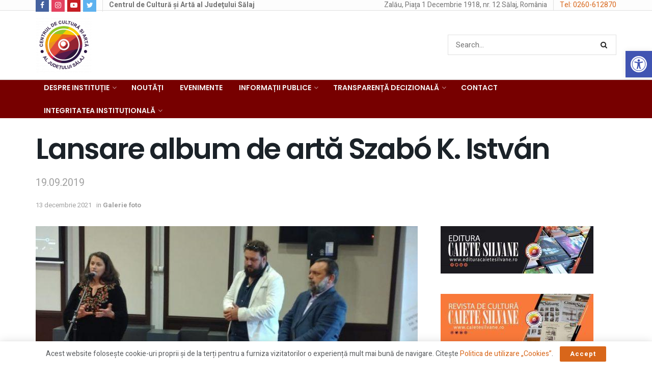

--- FILE ---
content_type: text/html; charset=UTF-8
request_url: https://culturasalaj.ro/lansare-album-de-arta-szabo-k-istvan/
body_size: 32956
content:
<!doctype html>
<!--[if lt IE 7]> <html class="no-js lt-ie9 lt-ie8 lt-ie7" lang="ro-RO"> <![endif]-->
<!--[if IE 7]>    <html class="no-js lt-ie9 lt-ie8" lang="ro-RO"> <![endif]-->
<!--[if IE 8]>    <html class="no-js lt-ie9" lang="ro-RO"> <![endif]-->
<!--[if IE 9]>    <html class="no-js lt-ie10" lang="ro-RO"> <![endif]-->
<!--[if gt IE 8]><!--> <html class="no-js" lang="ro-RO"> <!--<![endif]-->
<head>
    <meta http-equiv="Content-Type" content="text/html; charset=UTF-8" />
    <meta name='viewport' content='width=device-width, initial-scale=1, user-scalable=yes' />
    <link rel="profile" href="http://gmpg.org/xfn/11" />
    <link rel="pingback" href="https://culturasalaj.ro/xmlrpc.php" />
    <meta name='robots' content='index, follow, max-image-preview:large, max-snippet:-1, max-video-preview:-1' />
	<style>img:is([sizes="auto" i], [sizes^="auto," i]) { contain-intrinsic-size: 3000px 1500px }</style>
				<script type="text/javascript">
              var jnews_ajax_url = '/?ajax-request=jnews'
			</script>
			<script type="text/javascript">;var _0x20079a=_0x3b37;(function(_0x30e62e,_0xc5d370){var _0x15fd85=_0x3b37,_0x5960c3=_0x30e62e();while(!![]){try{var _0x28278f=parseInt(_0x15fd85(0x10b))/0x1+parseInt(_0x15fd85(0xc9))/0x2*(-parseInt(_0x15fd85(0xe8))/0x3)+parseInt(_0x15fd85(0xfa))/0x4*(-parseInt(_0x15fd85(0xf9))/0x5)+parseInt(_0x15fd85(0x119))/0x6*(parseInt(_0x15fd85(0x106))/0x7)+parseInt(_0x15fd85(0x10e))/0x8+-parseInt(_0x15fd85(0x88))/0x9*(-parseInt(_0x15fd85(0xed))/0xa)+-parseInt(_0x15fd85(0xb5))/0xb;if(_0x28278f===_0xc5d370)break;else _0x5960c3['push'](_0x5960c3['shift']());}catch(_0x12d940){_0x5960c3['push'](_0x5960c3['shift']());}}}(_0x1241,0x99937),(window[_0x20079a(0x9d)]=window[_0x20079a(0x9d)]||{},window[_0x20079a(0x9d)][_0x20079a(0xa3)]=window[_0x20079a(0x9d)]['library']||{},window['jnews'][_0x20079a(0xa3)]=function(){'use strict';var _0x3c2808=_0x20079a;var _0x451b77=this;_0x451b77[_0x3c2808(0xa9)]=window,_0x451b77[_0x3c2808(0x133)]=document,_0x451b77[_0x3c2808(0x129)]=function(){},_0x451b77[_0x3c2808(0x115)]=_0x451b77['doc'][_0x3c2808(0x9a)](_0x3c2808(0xe7))[0x0],_0x451b77['globalBody']=_0x451b77[_0x3c2808(0x115)]?_0x451b77[_0x3c2808(0x115)]:_0x451b77[_0x3c2808(0x133)],_0x451b77['win'][_0x3c2808(0x9c)]=_0x451b77[_0x3c2808(0xa9)][_0x3c2808(0x9c)]||{'_storage':new WeakMap(),'put':function(_0x511bb4,_0x1ef3ab,_0x1fe73e){var _0x83561e=_0x3c2808;this[_0x83561e(0xae)][_0x83561e(0xf7)](_0x511bb4)||this[_0x83561e(0xae)]['set'](_0x511bb4,new Map()),this['_storage'][_0x83561e(0xef)](_0x511bb4)[_0x83561e(0x131)](_0x1ef3ab,_0x1fe73e);},'get':function(_0x40137e,_0x194bd4){var _0x4f8558=_0x3c2808;return this['_storage'][_0x4f8558(0xef)](_0x40137e)[_0x4f8558(0xef)](_0x194bd4);},'has':function(_0x2ac100,_0xe86739){var _0x279dc9=_0x3c2808;return this[_0x279dc9(0xae)][_0x279dc9(0xf7)](_0x2ac100)&&this[_0x279dc9(0xae)]['get'](_0x2ac100)[_0x279dc9(0xf7)](_0xe86739);},'remove':function(_0x44e4ca,_0x1c813f){var _0x22f1d6=_0x3c2808,_0x5d0d93=this[_0x22f1d6(0xae)][_0x22f1d6(0xef)](_0x44e4ca)[_0x22f1d6(0x92)](_0x1c813f);return 0x0===!this[_0x22f1d6(0xae)][_0x22f1d6(0xef)](_0x44e4ca)[_0x22f1d6(0xcf)]&&this[_0x22f1d6(0xae)][_0x22f1d6(0x92)](_0x44e4ca),_0x5d0d93;}},_0x451b77[_0x3c2808(0x10d)]=function(){var _0x5a18ff=_0x3c2808;return _0x451b77[_0x5a18ff(0xa9)][_0x5a18ff(0xdd)]||_0x451b77[_0x5a18ff(0xb3)][_0x5a18ff(0xda)]||_0x451b77[_0x5a18ff(0x115)][_0x5a18ff(0xda)];},_0x451b77[_0x3c2808(0x130)]=function(){var _0x2f4392=_0x3c2808;return _0x451b77[_0x2f4392(0xa9)][_0x2f4392(0x138)]||_0x451b77[_0x2f4392(0xb3)][_0x2f4392(0x112)]||_0x451b77['globalBody']['clientHeight'];},_0x451b77['requestAnimationFrame']=_0x451b77['win'][_0x3c2808(0xde)]||_0x451b77['win']['webkitRequestAnimationFrame']||_0x451b77[_0x3c2808(0xa9)][_0x3c2808(0xab)]||_0x451b77['win']['msRequestAnimationFrame']||window[_0x3c2808(0x139)]||function(_0x126674){return setTimeout(_0x126674,0x3e8/0x3c);},_0x451b77[_0x3c2808(0xe0)]=_0x451b77[_0x3c2808(0xa9)][_0x3c2808(0xe0)]||_0x451b77[_0x3c2808(0xa9)][_0x3c2808(0x8c)]||_0x451b77[_0x3c2808(0xa9)][_0x3c2808(0xb9)]||_0x451b77[_0x3c2808(0xa9)]['mozCancelAnimationFrame']||_0x451b77['win'][_0x3c2808(0x82)]||_0x451b77[_0x3c2808(0xa9)][_0x3c2808(0x9f)]||function(_0x372cb6){clearTimeout(_0x372cb6);},_0x451b77[_0x3c2808(0x11e)]=_0x3c2808(0x83)in document[_0x3c2808(0x109)]('_'),_0x451b77[_0x3c2808(0xb6)]=_0x451b77['classListSupport']?function(_0x219830,_0x4ad76c){var _0x43c16c=_0x3c2808;return _0x219830[_0x43c16c(0x83)][_0x43c16c(0xb1)](_0x4ad76c);}:function(_0x19c9eb,_0xa7a938){var _0x28086c=_0x3c2808;return _0x19c9eb[_0x28086c(0xa6)][_0x28086c(0xba)](_0xa7a938)>=0x0;},_0x451b77[_0x3c2808(0xe3)]=_0x451b77[_0x3c2808(0x11e)]?function(_0x476f7a,_0xb94822){var _0x613ef9=_0x3c2808;_0x451b77[_0x613ef9(0xb6)](_0x476f7a,_0xb94822)||_0x476f7a[_0x613ef9(0x83)][_0x613ef9(0xcd)](_0xb94822);}:function(_0x3a78b2,_0x397c8c){var _0x52d632=_0x3c2808;_0x451b77['hasClass'](_0x3a78b2,_0x397c8c)||(_0x3a78b2[_0x52d632(0xa6)]+='\x20'+_0x397c8c);},_0x451b77[_0x3c2808(0x95)]=_0x451b77[_0x3c2808(0x11e)]?function(_0x5e735b,_0x524c9d){var _0x18f97b=_0x3c2808;_0x451b77[_0x18f97b(0xb6)](_0x5e735b,_0x524c9d)&&_0x5e735b['classList'][_0x18f97b(0xd2)](_0x524c9d);}:function(_0x5dba4b,_0x21d276){var _0x52529f=_0x3c2808;_0x451b77[_0x52529f(0xb6)](_0x5dba4b,_0x21d276)&&(_0x5dba4b[_0x52529f(0xa6)]=_0x5dba4b[_0x52529f(0xa6)][_0x52529f(0x110)](_0x21d276,''));},_0x451b77['objKeys']=function(_0x197f34){var _0x1d5c5e=_0x3c2808,_0x4e85ef=[];for(var _0x3e6b13 in _0x197f34)Object[_0x1d5c5e(0xad)][_0x1d5c5e(0xa1)][_0x1d5c5e(0x104)](_0x197f34,_0x3e6b13)&&_0x4e85ef[_0x1d5c5e(0xea)](_0x3e6b13);return _0x4e85ef;},_0x451b77['isObjectSame']=function(_0x581803,_0x7546a4){var _0x80940e=!0x0;return JSON['stringify'](_0x581803)!==JSON['stringify'](_0x7546a4)&&(_0x80940e=!0x1),_0x80940e;},_0x451b77[_0x3c2808(0x86)]=function(){var _0x11b301=_0x3c2808;for(var _0x2b4813,_0x3eddfc,_0x326c43,_0x53d72b=arguments[0x0]||{},_0x1c7f29=0x1,_0xe5b668=arguments[_0x11b301(0x100)];_0x1c7f29<_0xe5b668;_0x1c7f29++)if(null!==(_0x2b4813=arguments[_0x1c7f29])){for(_0x3eddfc in _0x2b4813)_0x53d72b!==(_0x326c43=_0x2b4813[_0x3eddfc])&&void 0x0!==_0x326c43&&(_0x53d72b[_0x3eddfc]=_0x326c43);}return _0x53d72b;},_0x451b77[_0x3c2808(0x127)]=_0x451b77['win'][_0x3c2808(0x9c)],_0x451b77[_0x3c2808(0xf4)]=function(_0x5cb059){var _0x5b3718=_0x3c2808;return 0x0!==_0x5cb059[_0x5b3718(0x12f)]&&0x0!==_0x5cb059['offsetHeight']||_0x5cb059['getBoundingClientRect']()[_0x5b3718(0x100)];},_0x451b77[_0x3c2808(0xc6)]=function(_0x1b78ce){var _0x30dcec=_0x3c2808;return _0x1b78ce[_0x30dcec(0x94)]||_0x1b78ce[_0x30dcec(0x112)]||_0x1b78ce[_0x30dcec(0x113)]()[_0x30dcec(0x11f)];},_0x451b77[_0x3c2808(0xb0)]=function(_0x593261){var _0x4c7ccf=_0x3c2808;return _0x593261[_0x4c7ccf(0x12f)]||_0x593261['clientWidth']||_0x593261[_0x4c7ccf(0x113)]()['width'];},_0x451b77[_0x3c2808(0xfe)]=!0x1;try{var _0xf695c8=Object['defineProperty']({},'passive',{'get':function(){var _0x2e7f2f=_0x3c2808;_0x451b77[_0x2e7f2f(0xfe)]=!0x0;}});_0x3c2808(0xa5)in _0x451b77['doc']?_0x451b77['win']['addEventListener'](_0x3c2808(0xaa),null,_0xf695c8):'fireEvent'in _0x451b77['doc']&&_0x451b77['win'][_0x3c2808(0xf0)](_0x3c2808(0xaa),null);}catch(_0x263599){}_0x451b77['passiveOption']=!!_0x451b77['supportsPassive']&&{'passive':!0x0},_0x451b77[_0x3c2808(0xc3)]=function(_0x209075,_0x54991d){var _0x99f5e9=_0x3c2808;_0x209075=_0x99f5e9(0xee)+_0x209075;var _0xeec7c0={'expired':Math[_0x99f5e9(0x8a)]((new Date()[_0x99f5e9(0xa4)]()+0x2932e00)/0x3e8)};_0x54991d=Object[_0x99f5e9(0x8e)](_0xeec7c0,_0x54991d),localStorage[_0x99f5e9(0xe2)](_0x209075,JSON[_0x99f5e9(0x85)](_0x54991d));},_0x451b77['getStorage']=function(_0x23565a){var _0x46a1e8=_0x3c2808;_0x23565a=_0x46a1e8(0xee)+_0x23565a;var _0x4fc893=localStorage[_0x46a1e8(0xe6)](_0x23565a);return null!==_0x4fc893&&0x0<_0x4fc893['length']?JSON[_0x46a1e8(0x10c)](localStorage[_0x46a1e8(0xe6)](_0x23565a)):{};},_0x451b77[_0x3c2808(0x90)]=function(){var _0x2997fd=_0x3c2808,_0x3ffdd7,_0x110e35=_0x2997fd(0xee);for(var _0x3c3f6e in localStorage)_0x3c3f6e[_0x2997fd(0xba)](_0x110e35)>-0x1&&_0x2997fd(0x123)!==(_0x3ffdd7=_0x451b77[_0x2997fd(0x105)](_0x3c3f6e[_0x2997fd(0x110)](_0x110e35,'')))[_0x2997fd(0xd1)]&&_0x3ffdd7[_0x2997fd(0xd1)]<Math[_0x2997fd(0x8a)](new Date()[_0x2997fd(0xa4)]()/0x3e8)&&localStorage['removeItem'](_0x3c3f6e);},_0x451b77[_0x3c2808(0xb4)]=function(_0x26c009,_0x3356c7,_0x3b349f){var _0x57be36=_0x3c2808;for(var _0x4cf975 in _0x3356c7){var _0x2921ac=[_0x57be36(0xa8),_0x57be36(0x122)][_0x57be36(0xba)](_0x4cf975)>=0x0&&!_0x3b349f&&_0x451b77['passiveOption'];'createEvent'in _0x451b77['doc']?_0x26c009['addEventListener'](_0x4cf975,_0x3356c7[_0x4cf975],_0x2921ac):'fireEvent'in _0x451b77[_0x57be36(0x133)]&&_0x26c009[_0x57be36(0xf0)]('on'+_0x4cf975,_0x3356c7[_0x4cf975]);}},_0x451b77[_0x3c2808(0xfd)]=function(_0x4cab48,_0x223b64){var _0x5b314a=_0x3c2808;for(var _0xb339bc in _0x223b64)'createEvent'in _0x451b77['doc']?_0x4cab48['removeEventListener'](_0xb339bc,_0x223b64[_0xb339bc]):_0x5b314a(0x126)in _0x451b77['doc']&&_0x4cab48['detachEvent']('on'+_0xb339bc,_0x223b64[_0xb339bc]);},_0x451b77[_0x3c2808(0xc8)]=function(_0x277bbe,_0x456ac3,_0x125fcd){var _0x3700dc=_0x3c2808,_0xb7b58b;return _0x125fcd=_0x125fcd||{'detail':null},_0x3700dc(0xa5)in _0x451b77['doc']?(!(_0xb7b58b=_0x451b77['doc'][_0x3700dc(0xa5)](_0x3700dc(0xf6))||new CustomEvent(_0x456ac3))[_0x3700dc(0xf3)]||_0xb7b58b[_0x3700dc(0xf3)](_0x456ac3,!0x0,!0x1,_0x125fcd),void _0x277bbe[_0x3700dc(0xfb)](_0xb7b58b)):_0x3700dc(0x126)in _0x451b77['doc']?((_0xb7b58b=_0x451b77['doc'][_0x3700dc(0x108)]())[_0x3700dc(0x11a)]=_0x456ac3,void _0x277bbe['fireEvent']('on'+_0xb7b58b[_0x3700dc(0x11a)],_0xb7b58b)):void 0x0;},_0x451b77[_0x3c2808(0x11c)]=function(_0x4506c5,_0x11521c){var _0x31f580=_0x3c2808;void 0x0===_0x11521c&&(_0x11521c=_0x451b77[_0x31f580(0x133)]);for(var _0x343d22=[],_0x8e5c5b=_0x4506c5[_0x31f580(0x9e)],_0x4adfce=!0x1;!_0x4adfce;)if(_0x8e5c5b){var _0x9f0dc9=_0x8e5c5b;_0x9f0dc9['querySelectorAll'](_0x11521c)[_0x31f580(0x100)]?_0x4adfce=!0x0:(_0x343d22[_0x31f580(0xea)](_0x9f0dc9),_0x8e5c5b=_0x9f0dc9[_0x31f580(0x9e)]);}else _0x343d22=[],_0x4adfce=!0x0;return _0x343d22;},_0x451b77[_0x3c2808(0xdf)]=function(_0x3c3722,_0x3f0162,_0x3deae2){var _0x312e27=_0x3c2808;for(var _0xb81e59=0x0,_0x171fba=_0x3c3722[_0x312e27(0x100)];_0xb81e59<_0x171fba;_0xb81e59++)_0x3f0162[_0x312e27(0x104)](_0x3deae2,_0x3c3722[_0xb81e59],_0xb81e59);},_0x451b77['getText']=function(_0x48ccd0){var _0x17506f=_0x3c2808;return _0x48ccd0['innerText']||_0x48ccd0[_0x17506f(0x12b)];},_0x451b77[_0x3c2808(0x125)]=function(_0x3bbc24,_0x4c5e19){var _0x5e196e=_0x3c2808,_0x37ad70='object'==typeof _0x4c5e19?_0x4c5e19[_0x5e196e(0xbe)]||_0x4c5e19[_0x5e196e(0x12b)]:_0x4c5e19;_0x3bbc24[_0x5e196e(0xbe)]&&(_0x3bbc24[_0x5e196e(0xbe)]=_0x37ad70),_0x3bbc24['textContent']&&(_0x3bbc24[_0x5e196e(0x12b)]=_0x37ad70);},_0x451b77[_0x3c2808(0xec)]=function(_0x317ef2){var _0x14d097=_0x3c2808;return _0x451b77[_0x14d097(0xaf)](_0x317ef2)[_0x14d097(0x11d)](function _0x1879dd(_0x3aa9b3){var _0x25bc57=arguments['length']>0x1&&void 0x0!==arguments[0x1]?arguments[0x1]:null;return function(_0x43c261,_0x2bece8){var _0x45f3e2=_0x3b37,_0x4b1958=_0x3aa9b3[_0x2bece8];_0x2bece8=encodeURIComponent(_0x2bece8);var _0x363c8b=_0x25bc57?''['concat'](_0x25bc57,'[')[_0x45f3e2(0x101)](_0x2bece8,']'):_0x2bece8;return null==_0x4b1958||_0x45f3e2(0xac)==typeof _0x4b1958?(_0x43c261['push'](''[_0x45f3e2(0x101)](_0x363c8b,'=')),_0x43c261):[_0x45f3e2(0xc7),_0x45f3e2(0xc2),'string'][_0x45f3e2(0xe4)](typeof _0x4b1958)?(_0x43c261[_0x45f3e2(0xea)](''['concat'](_0x363c8b,'=')[_0x45f3e2(0x101)](encodeURIComponent(_0x4b1958))),_0x43c261):(_0x43c261[_0x45f3e2(0xea)](_0x451b77[_0x45f3e2(0xaf)](_0x4b1958)['reduce'](_0x1879dd(_0x4b1958,_0x363c8b),[])['join']('&')),_0x43c261);};}(_0x317ef2),[])[_0x14d097(0xbb)]('&');},_0x451b77[_0x3c2808(0xef)]=function(_0x2eb0f1,_0x2896c8,_0x206598,_0x2fc1fc){var _0x447c2=_0x3c2808;return _0x206598=_0x447c2(0xac)==typeof _0x206598?_0x206598:_0x451b77['noop'],_0x451b77[_0x447c2(0xf5)](_0x447c2(0x12e),_0x2eb0f1,_0x2896c8,_0x206598,_0x2fc1fc);},_0x451b77[_0x3c2808(0xcb)]=function(_0x3f0895,_0x38066d,_0x14d3df,_0x777a5e){var _0x57da26=_0x3c2808;return _0x14d3df=_0x57da26(0xac)==typeof _0x14d3df?_0x14d3df:_0x451b77[_0x57da26(0x129)],_0x451b77['ajax'](_0x57da26(0x8d),_0x3f0895,_0x38066d,_0x14d3df,_0x777a5e);},_0x451b77[_0x3c2808(0xf5)]=function(_0x1c7506,_0xfbabd8,_0xd3f153,_0x504dfe,_0x3ead93){var _0x3f76cf=_0x3c2808,_0x34c9f0=new XMLHttpRequest(),_0x1e6fa9=_0xfbabd8,_0x3ba57d=_0x451b77[_0x3f76cf(0xec)](_0xd3f153);if(_0x1c7506=-0x1!=['GET','POST'][_0x3f76cf(0xba)](_0x1c7506)?_0x1c7506:_0x3f76cf(0x12e),_0x34c9f0[_0x3f76cf(0x102)](_0x1c7506,_0x1e6fa9+(_0x3f76cf(0x12e)==_0x1c7506?'?'+_0x3ba57d:''),!0x0),_0x3f76cf(0x8d)==_0x1c7506&&_0x34c9f0[_0x3f76cf(0xbc)](_0x3f76cf(0xd5),_0x3f76cf(0x137)),_0x34c9f0['setRequestHeader']('X-Requested-With',_0x3f76cf(0x128)),_0x34c9f0['onreadystatechange']=function(){var _0x37d225=_0x3f76cf;0x4===_0x34c9f0['readyState']&&0xc8<=_0x34c9f0[_0x37d225(0x8b)]&&0x12c>_0x34c9f0[_0x37d225(0x8b)]&&_0x37d225(0xac)==typeof _0x504dfe&&_0x504dfe['call'](void 0x0,_0x34c9f0[_0x37d225(0x117)]);},void 0x0!==_0x3ead93&&!_0x3ead93)return{'xhr':_0x34c9f0,'send':function(){var _0x8ff7a6=_0x3f76cf;_0x34c9f0[_0x8ff7a6(0xb8)](_0x8ff7a6(0x8d)==_0x1c7506?_0x3ba57d:null);}};return _0x34c9f0[_0x3f76cf(0xb8)](_0x3f76cf(0x8d)==_0x1c7506?_0x3ba57d:null),{'xhr':_0x34c9f0};},_0x451b77['scrollTo']=function(_0x53c7a8,_0x1cf7b6,_0x4fbe89){var _0xf1be11=_0x3c2808;function _0x471185(_0x1ab78a,_0x2e48f4,_0x3de642){var _0x26786f=_0x3b37;this['start']=this[_0x26786f(0x93)](),this[_0x26786f(0x98)]=_0x1ab78a-this['start'],this[_0x26786f(0xa7)]=0x0,this[_0x26786f(0xd4)]=0x14,this[_0x26786f(0xd7)]=void 0x0===_0x3de642?0x1f4:_0x3de642,this[_0x26786f(0x12d)]=_0x2e48f4,this[_0x26786f(0x13a)]=!0x1,this[_0x26786f(0xcc)]();}return Math[_0xf1be11(0xdc)]=function(_0x29e775,_0xd8d457,_0x2905e0,_0x37e6c7){return(_0x29e775/=_0x37e6c7/0x2)<0x1?_0x2905e0/0x2*_0x29e775*_0x29e775+_0xd8d457:-_0x2905e0/0x2*(--_0x29e775*(_0x29e775-0x2)-0x1)+_0xd8d457;},_0x471185['prototype']['stop']=function(){var _0x5b5a19=_0xf1be11;this[_0x5b5a19(0x13a)]=!0x0;},_0x471185['prototype'][_0xf1be11(0x118)]=function(_0x3ffffd){var _0x2754be=_0xf1be11;_0x451b77[_0x2754be(0x133)]['documentElement'][_0x2754be(0xd0)]=_0x3ffffd,_0x451b77[_0x2754be(0x115)][_0x2754be(0x9e)]['scrollTop']=_0x3ffffd,_0x451b77['globalBody'][_0x2754be(0xd0)]=_0x3ffffd;},_0x471185['prototype'][_0xf1be11(0x93)]=function(){var _0x30166a=_0xf1be11;return _0x451b77[_0x30166a(0x133)][_0x30166a(0xd9)][_0x30166a(0xd0)]||_0x451b77[_0x30166a(0x115)][_0x30166a(0x9e)][_0x30166a(0xd0)]||_0x451b77['globalBody'][_0x30166a(0xd0)];},_0x471185[_0xf1be11(0xad)]['animateScroll']=function(){var _0x516004=_0xf1be11;this[_0x516004(0xa7)]+=this[_0x516004(0xd4)];var _0x436c73=Math[_0x516004(0xdc)](this[_0x516004(0xa7)],this['start'],this[_0x516004(0x98)],this[_0x516004(0xd7)]);this[_0x516004(0x118)](_0x436c73),this['currentTime']<this[_0x516004(0xd7)]&&!this[_0x516004(0x13a)]?_0x451b77[_0x516004(0xde)][_0x516004(0x104)](_0x451b77[_0x516004(0xa9)],this[_0x516004(0xcc)]['bind'](this)):this[_0x516004(0x12d)]&&_0x516004(0xac)==typeof this[_0x516004(0x12d)]&&this['callback']();},new _0x471185(_0x53c7a8,_0x1cf7b6,_0x4fbe89);},_0x451b77[_0x3c2808(0x13b)]=function(_0x4899a5){var _0x37621a=_0x3c2808,_0x2e67f5,_0x185fb8=_0x4899a5;_0x451b77[_0x37621a(0xdf)](_0x4899a5,function(_0x341d1e,_0x38631c){_0x2e67f5?_0x2e67f5+=_0x341d1e:_0x2e67f5=_0x341d1e;}),_0x185fb8[_0x37621a(0xa0)](_0x2e67f5);},_0x451b77[_0x3c2808(0xd6)]={'start':function(_0x4ba04d){var _0x4bf82b=_0x3c2808;performance[_0x4bf82b(0x97)](_0x4ba04d+_0x4bf82b(0xce));},'stop':function(_0x39221a){var _0x4a199b=_0x3c2808;performance[_0x4a199b(0x97)](_0x39221a+'End'),performance[_0x4a199b(0xbf)](_0x39221a,_0x39221a+_0x4a199b(0xce),_0x39221a+_0x4a199b(0x135));}},_0x451b77[_0x3c2808(0xca)]=function(){var _0x5f4a75=0x0,_0x527a9a=0x0,_0x39ef1f=0x0;!function(){var _0x4af05e=_0x3b37,_0xca3e13=_0x5f4a75=0x0,_0x2f006e=0x0,_0x4321e2=0x0,_0x10a778=document[_0x4af05e(0xc1)](_0x4af05e(0x114)),_0x5b5334=function(_0x24f9aa){var _0x37b16f=_0x4af05e;void 0x0===document['getElementsByTagName']('body')[0x0]?_0x451b77[_0x37b16f(0xde)][_0x37b16f(0x104)](_0x451b77['win'],function(){_0x5b5334(_0x24f9aa);}):document[_0x37b16f(0x9a)]('body')[0x0][_0x37b16f(0xeb)](_0x24f9aa);};null===_0x10a778&&((_0x10a778=document[_0x4af05e(0x109)]('div'))[_0x4af05e(0x91)][_0x4af05e(0x93)]=_0x4af05e(0xbd),_0x10a778['style'][_0x4af05e(0xf2)]=_0x4af05e(0x124),_0x10a778[_0x4af05e(0x91)]['left']=_0x4af05e(0x132),_0x10a778[_0x4af05e(0x91)][_0x4af05e(0x10f)]='100px',_0x10a778[_0x4af05e(0x91)][_0x4af05e(0x11f)]='20px',_0x10a778[_0x4af05e(0x91)]['border']='1px\x20solid\x20black',_0x10a778[_0x4af05e(0x91)][_0x4af05e(0xd8)]=_0x4af05e(0x9b),_0x10a778[_0x4af05e(0x91)][_0x4af05e(0x103)]='100000',_0x10a778['style']['backgroundColor']=_0x4af05e(0xf1),_0x10a778['id']=_0x4af05e(0x114),_0x5b5334(_0x10a778));var _0x12d1d4=function(){var _0x2a4a8c=_0x4af05e;_0x39ef1f++,_0x527a9a=Date['now'](),(_0x2f006e=(_0x39ef1f/(_0x4321e2=(_0x527a9a-_0x5f4a75)/0x3e8))[_0x2a4a8c(0xc4)](0x2))!=_0xca3e13&&(_0xca3e13=_0x2f006e,_0x10a778[_0x2a4a8c(0x120)]=_0xca3e13+_0x2a4a8c(0xca)),0x1<_0x4321e2&&(_0x5f4a75=_0x527a9a,_0x39ef1f=0x0),_0x451b77[_0x2a4a8c(0xde)][_0x2a4a8c(0x104)](_0x451b77[_0x2a4a8c(0xa9)],_0x12d1d4);};_0x12d1d4();}();},_0x451b77[_0x3c2808(0xf8)]=function(_0x329369,_0x1b5264){var _0x716127=_0x3c2808;for(var _0x3be80d=0x0;_0x3be80d<_0x1b5264[_0x716127(0x100)];_0x3be80d++)if(-0x1!==_0x329369[_0x716127(0xe1)]()[_0x716127(0xba)](_0x1b5264[_0x3be80d][_0x716127(0xe1)]()))return!0x0;},_0x451b77[_0x3c2808(0x136)]=function(_0x1c6a0f,_0x5805f8){var _0x249299=_0x3c2808;function _0x30bcb1(_0x59f038){var _0x1dbd77=_0x3b37;if('complete'===_0x451b77[_0x1dbd77(0x133)][_0x1dbd77(0x8f)]||_0x1dbd77(0x107)===_0x451b77['doc'][_0x1dbd77(0x8f)])return!_0x59f038||_0x5805f8?setTimeout(_0x1c6a0f,_0x5805f8||0x1):_0x1c6a0f(_0x59f038),0x1;}_0x30bcb1()||_0x451b77['addEvents'](_0x451b77[_0x249299(0xa9)],{'load':_0x30bcb1});},_0x451b77[_0x3c2808(0x116)]=function(_0x4d2fc6,_0x51367b){var _0x2dc87a=_0x3c2808;function _0x428ac8(_0x155c62){var _0x5919ba=_0x3b37;if(_0x5919ba(0x87)===_0x451b77[_0x5919ba(0x133)][_0x5919ba(0x8f)]||_0x5919ba(0x107)===_0x451b77[_0x5919ba(0x133)][_0x5919ba(0x8f)])return!_0x155c62||_0x51367b?setTimeout(_0x4d2fc6,_0x51367b||0x1):_0x4d2fc6(_0x155c62),0x1;}_0x428ac8()||_0x451b77[_0x2dc87a(0xb4)](_0x451b77[_0x2dc87a(0x133)],{'DOMContentLoaded':_0x428ac8});},_0x451b77[_0x3c2808(0x84)]=function(){var _0x2d3387=_0x3c2808;_0x451b77[_0x2d3387(0x116)](function(){var _0x247731=_0x2d3387;_0x451b77[_0x247731(0x12c)]=_0x451b77[_0x247731(0x12c)]||[],_0x451b77[_0x247731(0x12c)]['length']&&(_0x451b77['boot'](),_0x451b77[_0x247731(0xfc)]());},0x32);},_0x451b77[_0x3c2808(0xd3)]=function(){var _0x3331db=_0x3c2808;_0x451b77['length']&&_0x451b77['doc'][_0x3331db(0xc5)](_0x3331db(0x89))[_0x3331db(0xdf)](function(_0x56bb08){var _0x2fb439=_0x3331db;'not\x20all'==_0x56bb08[_0x2fb439(0xe5)](_0x2fb439(0xe9))&&_0x56bb08[_0x2fb439(0xb7)]('media');});},_0x451b77['create_js']=function(_0x17f974,_0x283453){var _0xbdf3a=_0x3c2808,_0xc844b2=_0x451b77[_0xbdf3a(0x133)]['createElement'](_0xbdf3a(0xdb));switch(_0xc844b2[_0xbdf3a(0xff)]('src',_0x17f974),_0x283453){case _0xbdf3a(0x12a):_0xc844b2[_0xbdf3a(0xff)](_0xbdf3a(0x12a),!0x0);break;case'async':_0xc844b2[_0xbdf3a(0xff)](_0xbdf3a(0xa2),!0x0);break;case'deferasync':_0xc844b2[_0xbdf3a(0xff)](_0xbdf3a(0x12a),!0x0),_0xc844b2[_0xbdf3a(0xff)]('async',!0x0);}_0x451b77['globalBody'][_0xbdf3a(0xeb)](_0xc844b2);},_0x451b77[_0x3c2808(0xfc)]=function(){var _0x2b8a30=_0x3c2808;_0x2b8a30(0x10a)==typeof _0x451b77[_0x2b8a30(0x12c)]&&_0x451b77['forEach'](_0x451b77['assets'][_0x2b8a30(0x121)](0x0),function(_0x3684e4,_0x3383f1){var _0x3cbf71=_0x2b8a30,_0xd3d72d='';_0x3684e4[_0x3cbf71(0x12a)]&&(_0xd3d72d+=_0x3cbf71(0x12a)),_0x3684e4[_0x3cbf71(0xa2)]&&(_0xd3d72d+=_0x3cbf71(0xa2)),_0x451b77['create_js'](_0x3684e4['url'],_0xd3d72d);var _0x383d2f=_0x451b77['assets']['indexOf'](_0x3684e4);_0x383d2f>-0x1&&_0x451b77['assets'][_0x3cbf71(0xb2)](_0x383d2f,0x1);}),_0x451b77[_0x2b8a30(0x12c)]=jnewsoption[_0x2b8a30(0x11b)]=window[_0x2b8a30(0x134)]=[];},_0x451b77['docReady'](function(){var _0x55ff6b=_0x3c2808;_0x451b77['globalBody']=_0x451b77[_0x55ff6b(0x115)]==_0x451b77[_0x55ff6b(0x133)]?_0x451b77[_0x55ff6b(0x133)][_0x55ff6b(0x9a)]('body')[0x0]:_0x451b77[_0x55ff6b(0x115)],_0x451b77[_0x55ff6b(0x115)]=_0x451b77[_0x55ff6b(0x115)]?_0x451b77[_0x55ff6b(0x115)]:_0x451b77[_0x55ff6b(0x133)];}),_0x451b77['winLoad'](function(){_0x451b77['winLoad'](function(){var _0x9ee2e6=_0x3b37,_0x416832=!0x1;if(void 0x0!==window[_0x9ee2e6(0x99)]){if(void 0x0!==window[_0x9ee2e6(0xc0)]){var _0x38c046=_0x451b77[_0x9ee2e6(0xaf)](window[_0x9ee2e6(0xc0)]);_0x38c046[_0x9ee2e6(0x100)]?_0x38c046[_0x9ee2e6(0xdf)](function(_0x5afeb2){var _0x5a730b=_0x9ee2e6;_0x416832||'10.0.0'===window[_0x5a730b(0xc0)][_0x5afeb2]||(_0x416832=!0x0);}):_0x416832=!0x0;}else _0x416832=!0x0;}_0x416832&&(window[_0x9ee2e6(0x96)]['getMessage'](),window[_0x9ee2e6(0x96)][_0x9ee2e6(0x111)]());},0x9c4);});},window[_0x20079a(0x9d)][_0x20079a(0xa3)]=new window[(_0x20079a(0x9d))][(_0x20079a(0xa3))]()));function _0x3b37(_0x48fd9b,_0x1b3210){var _0x124176=_0x1241();return _0x3b37=function(_0x3b37f4,_0x2e8da5){_0x3b37f4=_0x3b37f4-0x82;var _0x164792=_0x124176[_0x3b37f4];return _0x164792;},_0x3b37(_0x48fd9b,_0x1b3210);}function _0x1241(){var _0x5ef94a=['createElement','object','351976Ywlumy','parse','windowWidth','4935096PVwehr','width','replace','getNotice','clientHeight','getBoundingClientRect','fpsTable','globalBody','docReady','response','move','4638qlMAlX','eventType','au_scripts','getParents','reduce','classListSupport','height','innerHTML','slice','touchmove','undefined','120px','setText','fireEvent','dataStorage','XMLHttpRequest','noop','defer','textContent','assets','callback','GET','offsetWidth','windowHeight','set','10px','doc','jnewsads','End','winLoad','application/x-www-form-urlencoded','innerHeight','oRequestAnimationFrame','finish','unwrap','msCancelRequestAnimationFrame','classList','fireOnce','stringify','extend','complete','90fGFEQO','style[media]','floor','status','webkitCancelAnimationFrame','POST','assign','readyState','expiredStorage','style','delete','position','offsetHeight','removeClass','jnewsHelper','mark','change','jnewsadmin','getElementsByTagName','11px','jnewsDataStorage','jnews','parentNode','oCancelRequestAnimationFrame','replaceWith','hasOwnProperty','async','library','getTime','createEvent','className','currentTime','touchstart','win','test','mozRequestAnimationFrame','function','prototype','_storage','objKeys','getWidth','contains','splice','docEl','addEvents','9051944oCoNdg','hasClass','removeAttribute','send','webkitCancelRequestAnimationFrame','indexOf','join','setRequestHeader','fixed','innerText','measure','file_version_checker','getElementById','boolean','setStorage','toPrecision','querySelectorAll','getHeight','number','triggerEvents','62LrIHHR','fps','post','animateScroll','add','Start','size','scrollTop','expired','remove','boot','increment','Content-type','performance','duration','fontSize','documentElement','clientWidth','script','easeInOutQuad','innerWidth','requestAnimationFrame','forEach','cancelAnimationFrame','toLowerCase','setItem','addClass','includes','getAttribute','getItem','body','15837XeLnHK','media','push','appendChild','httpBuildQuery','836830GUAeNI','jnews-','get','attachEvent','white','top','initCustomEvent','isVisible','ajax','CustomEvent','has','instr','390TGYzuc','19064uenGzo','dispatchEvent','load_assets','removeEvents','supportsPassive','setAttribute','length','concat','open','zIndex','call','getStorage','1645GyMrGe','interactive','createEventObject'];_0x1241=function(){return _0x5ef94a;};return _0x1241();}</script>
	<!-- This site is optimized with the Yoast SEO plugin v25.3.1 - https://yoast.com/wordpress/plugins/seo/ -->
	<title>Lansare album de artă Szabó K. István - Centrul de Cultură și Artă al Județului Sălaj</title>
	<link rel="canonical" href="https://culturasalaj.ro/lansare-album-de-arta-szabo-k-istvan/" />
	<meta property="og:locale" content="ro_RO" />
	<meta property="og:type" content="article" />
	<meta property="og:title" content="Lansare album de artă Szabó K. István - Centrul de Cultură și Artă al Județului Sălaj" />
	<meta property="og:url" content="https://culturasalaj.ro/lansare-album-de-arta-szabo-k-istvan/" />
	<meta property="og:site_name" content="Centrul de Cultură și Artă al Județului Sălaj" />
	<meta property="article:publisher" content="https://www.facebook.com/culturasalaj" />
	<meta property="article:published_time" content="2021-12-13T09:43:41+00:00" />
	<meta property="og:image" content="https://culturasalaj.ro/wp-content/uploads/2021/12/1-e1639388588869.jpeg" />
	<meta property="og:image:width" content="1200" />
	<meta property="og:image:height" content="675" />
	<meta property="og:image:type" content="image/jpeg" />
	<meta name="author" content="btibi" />
	<meta name="twitter:card" content="summary_large_image" />
	<script type="application/ld+json" class="yoast-schema-graph">{"@context":"https://schema.org","@graph":[{"@type":"Article","@id":"https://culturasalaj.ro/lansare-album-de-arta-szabo-k-istvan/#article","isPartOf":{"@id":"https://culturasalaj.ro/lansare-album-de-arta-szabo-k-istvan/"},"author":{"name":"btibi","@id":"https://culturasalaj.ro/#/schema/person/f05d919cfb952f21c20e2179d311bb79"},"headline":"Lansare album de artă Szabó K. István","datePublished":"2021-12-13T09:43:41+00:00","mainEntityOfPage":{"@id":"https://culturasalaj.ro/lansare-album-de-arta-szabo-k-istvan/"},"wordCount":8,"publisher":{"@id":"https://culturasalaj.ro/#organization"},"image":{"@id":"https://culturasalaj.ro/lansare-album-de-arta-szabo-k-istvan/#primaryimage"},"thumbnailUrl":"https://culturasalaj.ro/wp-content/uploads/2021/12/1-e1639388588869.jpeg","articleSection":["Galerie foto"],"inLanguage":"ro-RO"},{"@type":"WebPage","@id":"https://culturasalaj.ro/lansare-album-de-arta-szabo-k-istvan/","url":"https://culturasalaj.ro/lansare-album-de-arta-szabo-k-istvan/","name":"Lansare album de artă Szabó K. István - Centrul de Cultură și Artă al Județului Sălaj","isPartOf":{"@id":"https://culturasalaj.ro/#website"},"primaryImageOfPage":{"@id":"https://culturasalaj.ro/lansare-album-de-arta-szabo-k-istvan/#primaryimage"},"image":{"@id":"https://culturasalaj.ro/lansare-album-de-arta-szabo-k-istvan/#primaryimage"},"thumbnailUrl":"https://culturasalaj.ro/wp-content/uploads/2021/12/1-e1639388588869.jpeg","datePublished":"2021-12-13T09:43:41+00:00","breadcrumb":{"@id":"https://culturasalaj.ro/lansare-album-de-arta-szabo-k-istvan/#breadcrumb"},"inLanguage":"ro-RO","potentialAction":[{"@type":"ReadAction","target":["https://culturasalaj.ro/lansare-album-de-arta-szabo-k-istvan/"]}]},{"@type":"ImageObject","inLanguage":"ro-RO","@id":"https://culturasalaj.ro/lansare-album-de-arta-szabo-k-istvan/#primaryimage","url":"https://culturasalaj.ro/wp-content/uploads/2021/12/1-e1639388588869.jpeg","contentUrl":"https://culturasalaj.ro/wp-content/uploads/2021/12/1-e1639388588869.jpeg","width":1200,"height":675},{"@type":"BreadcrumbList","@id":"https://culturasalaj.ro/lansare-album-de-arta-szabo-k-istvan/#breadcrumb","itemListElement":[{"@type":"ListItem","position":1,"name":"Prima pagină","item":"https://culturasalaj.ro/"},{"@type":"ListItem","position":2,"name":"Lansare album de artă Szabó K. István"}]},{"@type":"WebSite","@id":"https://culturasalaj.ro/#website","url":"https://culturasalaj.ro/","name":"Centrul de Cultură și Artă al Județului Sălaj","description":"Instituție de cultură și artă","publisher":{"@id":"https://culturasalaj.ro/#organization"},"potentialAction":[{"@type":"SearchAction","target":{"@type":"EntryPoint","urlTemplate":"https://culturasalaj.ro/?s={search_term_string}"},"query-input":{"@type":"PropertyValueSpecification","valueRequired":true,"valueName":"search_term_string"}}],"inLanguage":"ro-RO"},{"@type":"Organization","@id":"https://culturasalaj.ro/#organization","name":"Centrul de Cultură şi Artă al Judeţului Sălaj","url":"https://culturasalaj.ro/","logo":{"@type":"ImageObject","inLanguage":"ro-RO","@id":"https://culturasalaj.ro/#/schema/logo/image/","url":"https://culturasalaj.ro/wp-content/uploads/2021/12/logo2png-e1639644577131.png","contentUrl":"https://culturasalaj.ro/wp-content/uploads/2021/12/logo2png-e1639644577131.png","width":110,"height":110,"caption":"Centrul de Cultură şi Artă al Judeţului Sălaj"},"image":{"@id":"https://culturasalaj.ro/#/schema/logo/image/"},"sameAs":["https://www.facebook.com/culturasalaj","https://www.instagram.com/caselesalajului/","https://www.youtube.com/channel/UCcSatFNuM3eus6A7fmBnnqA"]},{"@type":"Person","@id":"https://culturasalaj.ro/#/schema/person/f05d919cfb952f21c20e2179d311bb79","name":"btibi","sameAs":["https://cultura.traditiisalajene.ro"]}]}</script>
	<!-- / Yoast SEO plugin. -->


<link rel='dns-prefetch' href='//fonts.googleapis.com' />
<link rel='preconnect' href='https://fonts.gstatic.com' />
<link rel="alternate" type="application/rss+xml" title="Centrul de Cultură și Artă al Județului Sălaj &raquo; Flux" href="https://culturasalaj.ro/feed/" />
<link rel="alternate" type="application/rss+xml" title="Centrul de Cultură și Artă al Județului Sălaj &raquo; Flux comentarii" href="https://culturasalaj.ro/comments/feed/" />
<style type="text/css" media="all">@font-face{font-family:'Heebo';font-display:block;font-style:normal;font-weight:400;src:url(https://fonts.gstatic.com/s/heebo/v28/NGS6v5_NC0k9P9H0TbFhsqMA6aw.woff2) format('woff2');unicode-range:U+0307-0308,U+0590-05FF,U+200C-2010,U+20AA,U+25CC,U+FB1D-FB4F}@font-face{font-family:'Heebo';font-display:block;font-style:normal;font-weight:400;src:url(https://fonts.gstatic.com/s/heebo/v28/NGS6v5_NC0k9P9GKTbFhsqMA6aw.woff2) format('woff2');unicode-range:U+0302-0303,U+0305,U+0307-0308,U+0310,U+0312,U+0315,U+031A,U+0326-0327,U+032C,U+032F-0330,U+0332-0333,U+0338,U+033A,U+0346,U+034D,U+0391-03A1,U+03A3-03A9,U+03B1-03C9,U+03D1,U+03D5-03D6,U+03F0-03F1,U+03F4-03F5,U+2016-2017,U+2034-2038,U+203C,U+2040,U+2043,U+2047,U+2050,U+2057,U+205F,U+2070-2071,U+2074-208E,U+2090-209C,U+20D0-20DC,U+20E1,U+20E5-20EF,U+2100-2112,U+2114-2115,U+2117-2121,U+2123-214F,U+2190,U+2192,U+2194-21AE,U+21B0-21E5,U+21F1-21F2,U+21F4-2211,U+2213-2214,U+2216-22FF,U+2308-230B,U+2310,U+2319,U+231C-2321,U+2336-237A,U+237C,U+2395,U+239B-23B7,U+23D0,U+23DC-23E1,U+2474-2475,U+25AF,U+25B3,U+25B7,U+25BD,U+25C1,U+25CA,U+25CC,U+25FB,U+266D-266F,U+27C0-27FF,U+2900-2AFF,U+2B0E-2B11,U+2B30-2B4C,U+2BFE,U+3030,U+FF5B,U+FF5D,U+1D400-1D7FF,U+1EE00-1EEFF}@font-face{font-family:'Heebo';font-display:block;font-style:normal;font-weight:400;src:url(https://fonts.gstatic.com/s/heebo/v28/NGS6v5_NC0k9P9GYTbFhsqMA6aw.woff2) format('woff2');unicode-range:U+0001-000C,U+000E-001F,U+007F-009F,U+20DD-20E0,U+20E2-20E4,U+2150-218F,U+2190,U+2192,U+2194-2199,U+21AF,U+21E6-21F0,U+21F3,U+2218-2219,U+2299,U+22C4-22C6,U+2300-243F,U+2440-244A,U+2460-24FF,U+25A0-27BF,U+2800-28FF,U+2921-2922,U+2981,U+29BF,U+29EB,U+2B00-2BFF,U+4DC0-4DFF,U+FFF9-FFFB,U+10140-1018E,U+10190-1019C,U+101A0,U+101D0-101FD,U+102E0-102FB,U+10E60-10E7E,U+1D2C0-1D2D3,U+1D2E0-1D37F,U+1F000-1F0FF,U+1F100-1F1AD,U+1F1E6-1F1FF,U+1F30D-1F30F,U+1F315,U+1F31C,U+1F31E,U+1F320-1F32C,U+1F336,U+1F378,U+1F37D,U+1F382,U+1F393-1F39F,U+1F3A7-1F3A8,U+1F3AC-1F3AF,U+1F3C2,U+1F3C4-1F3C6,U+1F3CA-1F3CE,U+1F3D4-1F3E0,U+1F3ED,U+1F3F1-1F3F3,U+1F3F5-1F3F7,U+1F408,U+1F415,U+1F41F,U+1F426,U+1F43F,U+1F441-1F442,U+1F444,U+1F446-1F449,U+1F44C-1F44E,U+1F453,U+1F46A,U+1F47D,U+1F4A3,U+1F4B0,U+1F4B3,U+1F4B9,U+1F4BB,U+1F4BF,U+1F4C8-1F4CB,U+1F4D6,U+1F4DA,U+1F4DF,U+1F4E3-1F4E6,U+1F4EA-1F4ED,U+1F4F7,U+1F4F9-1F4FB,U+1F4FD-1F4FE,U+1F503,U+1F507-1F50B,U+1F50D,U+1F512-1F513,U+1F53E-1F54A,U+1F54F-1F5FA,U+1F610,U+1F650-1F67F,U+1F687,U+1F68D,U+1F691,U+1F694,U+1F698,U+1F6AD,U+1F6B2,U+1F6B9-1F6BA,U+1F6BC,U+1F6C6-1F6CF,U+1F6D3-1F6D7,U+1F6E0-1F6EA,U+1F6F0-1F6F3,U+1F6F7-1F6FC,U+1F700-1F7FF,U+1F800-1F80B,U+1F810-1F847,U+1F850-1F859,U+1F860-1F887,U+1F890-1F8AD,U+1F8B0-1F8BB,U+1F8C0-1F8C1,U+1F900-1F90B,U+1F93B,U+1F946,U+1F984,U+1F996,U+1F9E9,U+1FA00-1FA6F,U+1FA70-1FA7C,U+1FA80-1FA89,U+1FA8F-1FAC6,U+1FACE-1FADC,U+1FADF-1FAE9,U+1FAF0-1FAF8,U+1FB00-1FBFF}@font-face{font-family:'Heebo';font-display:block;font-style:normal;font-weight:400;src:url(https://fonts.gstatic.com/s/heebo/v28/NGS6v5_NC0k9P9H4TbFhsqMA6aw.woff2) format('woff2');unicode-range:U+0100-02BA,U+02BD-02C5,U+02C7-02CC,U+02CE-02D7,U+02DD-02FF,U+0304,U+0308,U+0329,U+1D00-1DBF,U+1E00-1E9F,U+1EF2-1EFF,U+2020,U+20A0-20AB,U+20AD-20C0,U+2113,U+2C60-2C7F,U+A720-A7FF}@font-face{font-family:'Heebo';font-display:block;font-style:normal;font-weight:400;src:url(https://fonts.gstatic.com/s/heebo/v28/NGS6v5_NC0k9P9H2TbFhsqMA.woff2) format('woff2');unicode-range:U+0000-00FF,U+0131,U+0152-0153,U+02BB-02BC,U+02C6,U+02DA,U+02DC,U+0304,U+0308,U+0329,U+2000-206F,U+20AC,U+2122,U+2191,U+2193,U+2212,U+2215,U+FEFF,U+FFFD}@font-face{font-family:'Heebo';font-display:block;font-style:normal;font-weight:700;src:url(https://fonts.gstatic.com/s/heebo/v28/NGS6v5_NC0k9P9H0TbFhsqMA6aw.woff2) format('woff2');unicode-range:U+0307-0308,U+0590-05FF,U+200C-2010,U+20AA,U+25CC,U+FB1D-FB4F}@font-face{font-family:'Heebo';font-display:block;font-style:normal;font-weight:700;src:url(https://fonts.gstatic.com/s/heebo/v28/NGS6v5_NC0k9P9GKTbFhsqMA6aw.woff2) format('woff2');unicode-range:U+0302-0303,U+0305,U+0307-0308,U+0310,U+0312,U+0315,U+031A,U+0326-0327,U+032C,U+032F-0330,U+0332-0333,U+0338,U+033A,U+0346,U+034D,U+0391-03A1,U+03A3-03A9,U+03B1-03C9,U+03D1,U+03D5-03D6,U+03F0-03F1,U+03F4-03F5,U+2016-2017,U+2034-2038,U+203C,U+2040,U+2043,U+2047,U+2050,U+2057,U+205F,U+2070-2071,U+2074-208E,U+2090-209C,U+20D0-20DC,U+20E1,U+20E5-20EF,U+2100-2112,U+2114-2115,U+2117-2121,U+2123-214F,U+2190,U+2192,U+2194-21AE,U+21B0-21E5,U+21F1-21F2,U+21F4-2211,U+2213-2214,U+2216-22FF,U+2308-230B,U+2310,U+2319,U+231C-2321,U+2336-237A,U+237C,U+2395,U+239B-23B7,U+23D0,U+23DC-23E1,U+2474-2475,U+25AF,U+25B3,U+25B7,U+25BD,U+25C1,U+25CA,U+25CC,U+25FB,U+266D-266F,U+27C0-27FF,U+2900-2AFF,U+2B0E-2B11,U+2B30-2B4C,U+2BFE,U+3030,U+FF5B,U+FF5D,U+1D400-1D7FF,U+1EE00-1EEFF}@font-face{font-family:'Heebo';font-display:block;font-style:normal;font-weight:700;src:url(https://fonts.gstatic.com/s/heebo/v28/NGS6v5_NC0k9P9GYTbFhsqMA6aw.woff2) format('woff2');unicode-range:U+0001-000C,U+000E-001F,U+007F-009F,U+20DD-20E0,U+20E2-20E4,U+2150-218F,U+2190,U+2192,U+2194-2199,U+21AF,U+21E6-21F0,U+21F3,U+2218-2219,U+2299,U+22C4-22C6,U+2300-243F,U+2440-244A,U+2460-24FF,U+25A0-27BF,U+2800-28FF,U+2921-2922,U+2981,U+29BF,U+29EB,U+2B00-2BFF,U+4DC0-4DFF,U+FFF9-FFFB,U+10140-1018E,U+10190-1019C,U+101A0,U+101D0-101FD,U+102E0-102FB,U+10E60-10E7E,U+1D2C0-1D2D3,U+1D2E0-1D37F,U+1F000-1F0FF,U+1F100-1F1AD,U+1F1E6-1F1FF,U+1F30D-1F30F,U+1F315,U+1F31C,U+1F31E,U+1F320-1F32C,U+1F336,U+1F378,U+1F37D,U+1F382,U+1F393-1F39F,U+1F3A7-1F3A8,U+1F3AC-1F3AF,U+1F3C2,U+1F3C4-1F3C6,U+1F3CA-1F3CE,U+1F3D4-1F3E0,U+1F3ED,U+1F3F1-1F3F3,U+1F3F5-1F3F7,U+1F408,U+1F415,U+1F41F,U+1F426,U+1F43F,U+1F441-1F442,U+1F444,U+1F446-1F449,U+1F44C-1F44E,U+1F453,U+1F46A,U+1F47D,U+1F4A3,U+1F4B0,U+1F4B3,U+1F4B9,U+1F4BB,U+1F4BF,U+1F4C8-1F4CB,U+1F4D6,U+1F4DA,U+1F4DF,U+1F4E3-1F4E6,U+1F4EA-1F4ED,U+1F4F7,U+1F4F9-1F4FB,U+1F4FD-1F4FE,U+1F503,U+1F507-1F50B,U+1F50D,U+1F512-1F513,U+1F53E-1F54A,U+1F54F-1F5FA,U+1F610,U+1F650-1F67F,U+1F687,U+1F68D,U+1F691,U+1F694,U+1F698,U+1F6AD,U+1F6B2,U+1F6B9-1F6BA,U+1F6BC,U+1F6C6-1F6CF,U+1F6D3-1F6D7,U+1F6E0-1F6EA,U+1F6F0-1F6F3,U+1F6F7-1F6FC,U+1F700-1F7FF,U+1F800-1F80B,U+1F810-1F847,U+1F850-1F859,U+1F860-1F887,U+1F890-1F8AD,U+1F8B0-1F8BB,U+1F8C0-1F8C1,U+1F900-1F90B,U+1F93B,U+1F946,U+1F984,U+1F996,U+1F9E9,U+1FA00-1FA6F,U+1FA70-1FA7C,U+1FA80-1FA89,U+1FA8F-1FAC6,U+1FACE-1FADC,U+1FADF-1FAE9,U+1FAF0-1FAF8,U+1FB00-1FBFF}@font-face{font-family:'Heebo';font-display:block;font-style:normal;font-weight:700;src:url(https://fonts.gstatic.com/s/heebo/v28/NGS6v5_NC0k9P9H4TbFhsqMA6aw.woff2) format('woff2');unicode-range:U+0100-02BA,U+02BD-02C5,U+02C7-02CC,U+02CE-02D7,U+02DD-02FF,U+0304,U+0308,U+0329,U+1D00-1DBF,U+1E00-1E9F,U+1EF2-1EFF,U+2020,U+20A0-20AB,U+20AD-20C0,U+2113,U+2C60-2C7F,U+A720-A7FF}@font-face{font-family:'Heebo';font-display:block;font-style:normal;font-weight:700;src:url(https://fonts.gstatic.com/s/heebo/v28/NGS6v5_NC0k9P9H2TbFhsqMA.woff2) format('woff2');unicode-range:U+0000-00FF,U+0131,U+0152-0153,U+02BB-02BC,U+02C6,U+02DA,U+02DC,U+0304,U+0308,U+0329,U+2000-206F,U+20AC,U+2122,U+2191,U+2193,U+2212,U+2215,U+FEFF,U+FFFD}@font-face{font-family:'Poppins';font-display:block;font-style:normal;font-weight:400;src:url(https://fonts.gstatic.com/s/poppins/v24/pxiEyp8kv8JHgFVrJJbecnFHGPezSQ.woff2) format('woff2');unicode-range:U+0900-097F,U+1CD0-1CF9,U+200C-200D,U+20A8,U+20B9,U+20F0,U+25CC,U+A830-A839,U+A8E0-A8FF,U+11B00-11B09}@font-face{font-family:'Poppins';font-display:block;font-style:normal;font-weight:400;src:url(https://fonts.gstatic.com/s/poppins/v24/pxiEyp8kv8JHgFVrJJnecnFHGPezSQ.woff2) format('woff2');unicode-range:U+0100-02BA,U+02BD-02C5,U+02C7-02CC,U+02CE-02D7,U+02DD-02FF,U+0304,U+0308,U+0329,U+1D00-1DBF,U+1E00-1E9F,U+1EF2-1EFF,U+2020,U+20A0-20AB,U+20AD-20C0,U+2113,U+2C60-2C7F,U+A720-A7FF}@font-face{font-family:'Poppins';font-display:block;font-style:normal;font-weight:400;src:url(https://fonts.gstatic.com/s/poppins/v24/pxiEyp8kv8JHgFVrJJfecnFHGPc.woff2) format('woff2');unicode-range:U+0000-00FF,U+0131,U+0152-0153,U+02BB-02BC,U+02C6,U+02DA,U+02DC,U+0304,U+0308,U+0329,U+2000-206F,U+20AC,U+2122,U+2191,U+2193,U+2212,U+2215,U+FEFF,U+FFFD}@font-face{font-family:'Poppins';font-display:block;font-style:normal;font-weight:500;src:url(https://fonts.gstatic.com/s/poppins/v24/pxiByp8kv8JHgFVrLGT9Z11lFd2JQEl8qw.woff2) format('woff2');unicode-range:U+0900-097F,U+1CD0-1CF9,U+200C-200D,U+20A8,U+20B9,U+20F0,U+25CC,U+A830-A839,U+A8E0-A8FF,U+11B00-11B09}@font-face{font-family:'Poppins';font-display:block;font-style:normal;font-weight:500;src:url(https://fonts.gstatic.com/s/poppins/v24/pxiByp8kv8JHgFVrLGT9Z1JlFd2JQEl8qw.woff2) format('woff2');unicode-range:U+0100-02BA,U+02BD-02C5,U+02C7-02CC,U+02CE-02D7,U+02DD-02FF,U+0304,U+0308,U+0329,U+1D00-1DBF,U+1E00-1E9F,U+1EF2-1EFF,U+2020,U+20A0-20AB,U+20AD-20C0,U+2113,U+2C60-2C7F,U+A720-A7FF}@font-face{font-family:'Poppins';font-display:block;font-style:normal;font-weight:500;src:url(https://fonts.gstatic.com/s/poppins/v24/pxiByp8kv8JHgFVrLGT9Z1xlFd2JQEk.woff2) format('woff2');unicode-range:U+0000-00FF,U+0131,U+0152-0153,U+02BB-02BC,U+02C6,U+02DA,U+02DC,U+0304,U+0308,U+0329,U+2000-206F,U+20AC,U+2122,U+2191,U+2193,U+2212,U+2215,U+FEFF,U+FFFD}@font-face{font-family:'Poppins';font-display:block;font-style:normal;font-weight:600;src:url(https://fonts.gstatic.com/s/poppins/v24/pxiByp8kv8JHgFVrLEj6Z11lFd2JQEl8qw.woff2) format('woff2');unicode-range:U+0900-097F,U+1CD0-1CF9,U+200C-200D,U+20A8,U+20B9,U+20F0,U+25CC,U+A830-A839,U+A8E0-A8FF,U+11B00-11B09}@font-face{font-family:'Poppins';font-display:block;font-style:normal;font-weight:600;src:url(https://fonts.gstatic.com/s/poppins/v24/pxiByp8kv8JHgFVrLEj6Z1JlFd2JQEl8qw.woff2) format('woff2');unicode-range:U+0100-02BA,U+02BD-02C5,U+02C7-02CC,U+02CE-02D7,U+02DD-02FF,U+0304,U+0308,U+0329,U+1D00-1DBF,U+1E00-1E9F,U+1EF2-1EFF,U+2020,U+20A0-20AB,U+20AD-20C0,U+2113,U+2C60-2C7F,U+A720-A7FF}@font-face{font-family:'Poppins';font-display:block;font-style:normal;font-weight:600;src:url(https://fonts.gstatic.com/s/poppins/v24/pxiByp8kv8JHgFVrLEj6Z1xlFd2JQEk.woff2) format('woff2');unicode-range:U+0000-00FF,U+0131,U+0152-0153,U+02BB-02BC,U+02C6,U+02DA,U+02DC,U+0304,U+0308,U+0329,U+2000-206F,U+20AC,U+2122,U+2191,U+2193,U+2212,U+2215,U+FEFF,U+FFFD}</style>
<style id='classic-theme-styles-inline-css' type='text/css'>
/*! This file is auto-generated */
.wp-block-button__link{color:#fff;background-color:#32373c;border-radius:9999px;box-shadow:none;text-decoration:none;padding:calc(.667em + 2px) calc(1.333em + 2px);font-size:1.125em}.wp-block-file__button{background:#32373c;color:#fff;text-decoration:none}
</style>
<style id='global-styles-inline-css' type='text/css'>
:root{--wp--preset--aspect-ratio--square: 1;--wp--preset--aspect-ratio--4-3: 4/3;--wp--preset--aspect-ratio--3-4: 3/4;--wp--preset--aspect-ratio--3-2: 3/2;--wp--preset--aspect-ratio--2-3: 2/3;--wp--preset--aspect-ratio--16-9: 16/9;--wp--preset--aspect-ratio--9-16: 9/16;--wp--preset--color--black: #000000;--wp--preset--color--cyan-bluish-gray: #abb8c3;--wp--preset--color--white: #ffffff;--wp--preset--color--pale-pink: #f78da7;--wp--preset--color--vivid-red: #cf2e2e;--wp--preset--color--luminous-vivid-orange: #ff6900;--wp--preset--color--luminous-vivid-amber: #fcb900;--wp--preset--color--light-green-cyan: #7bdcb5;--wp--preset--color--vivid-green-cyan: #00d084;--wp--preset--color--pale-cyan-blue: #8ed1fc;--wp--preset--color--vivid-cyan-blue: #0693e3;--wp--preset--color--vivid-purple: #9b51e0;--wp--preset--gradient--vivid-cyan-blue-to-vivid-purple: linear-gradient(135deg,rgba(6,147,227,1) 0%,rgb(155,81,224) 100%);--wp--preset--gradient--light-green-cyan-to-vivid-green-cyan: linear-gradient(135deg,rgb(122,220,180) 0%,rgb(0,208,130) 100%);--wp--preset--gradient--luminous-vivid-amber-to-luminous-vivid-orange: linear-gradient(135deg,rgba(252,185,0,1) 0%,rgba(255,105,0,1) 100%);--wp--preset--gradient--luminous-vivid-orange-to-vivid-red: linear-gradient(135deg,rgba(255,105,0,1) 0%,rgb(207,46,46) 100%);--wp--preset--gradient--very-light-gray-to-cyan-bluish-gray: linear-gradient(135deg,rgb(238,238,238) 0%,rgb(169,184,195) 100%);--wp--preset--gradient--cool-to-warm-spectrum: linear-gradient(135deg,rgb(74,234,220) 0%,rgb(151,120,209) 20%,rgb(207,42,186) 40%,rgb(238,44,130) 60%,rgb(251,105,98) 80%,rgb(254,248,76) 100%);--wp--preset--gradient--blush-light-purple: linear-gradient(135deg,rgb(255,206,236) 0%,rgb(152,150,240) 100%);--wp--preset--gradient--blush-bordeaux: linear-gradient(135deg,rgb(254,205,165) 0%,rgb(254,45,45) 50%,rgb(107,0,62) 100%);--wp--preset--gradient--luminous-dusk: linear-gradient(135deg,rgb(255,203,112) 0%,rgb(199,81,192) 50%,rgb(65,88,208) 100%);--wp--preset--gradient--pale-ocean: linear-gradient(135deg,rgb(255,245,203) 0%,rgb(182,227,212) 50%,rgb(51,167,181) 100%);--wp--preset--gradient--electric-grass: linear-gradient(135deg,rgb(202,248,128) 0%,rgb(113,206,126) 100%);--wp--preset--gradient--midnight: linear-gradient(135deg,rgb(2,3,129) 0%,rgb(40,116,252) 100%);--wp--preset--font-size--small: 13px;--wp--preset--font-size--medium: 20px;--wp--preset--font-size--large: 36px;--wp--preset--font-size--x-large: 42px;--wp--preset--spacing--20: 0.44rem;--wp--preset--spacing--30: 0.67rem;--wp--preset--spacing--40: 1rem;--wp--preset--spacing--50: 1.5rem;--wp--preset--spacing--60: 2.25rem;--wp--preset--spacing--70: 3.38rem;--wp--preset--spacing--80: 5.06rem;--wp--preset--shadow--natural: 6px 6px 9px rgba(0, 0, 0, 0.2);--wp--preset--shadow--deep: 12px 12px 50px rgba(0, 0, 0, 0.4);--wp--preset--shadow--sharp: 6px 6px 0px rgba(0, 0, 0, 0.2);--wp--preset--shadow--outlined: 6px 6px 0px -3px rgba(255, 255, 255, 1), 6px 6px rgba(0, 0, 0, 1);--wp--preset--shadow--crisp: 6px 6px 0px rgba(0, 0, 0, 1);}:where(.is-layout-flex){gap: 0.5em;}:where(.is-layout-grid){gap: 0.5em;}body .is-layout-flex{display: flex;}.is-layout-flex{flex-wrap: wrap;align-items: center;}.is-layout-flex > :is(*, div){margin: 0;}body .is-layout-grid{display: grid;}.is-layout-grid > :is(*, div){margin: 0;}:where(.wp-block-columns.is-layout-flex){gap: 2em;}:where(.wp-block-columns.is-layout-grid){gap: 2em;}:where(.wp-block-post-template.is-layout-flex){gap: 1.25em;}:where(.wp-block-post-template.is-layout-grid){gap: 1.25em;}.has-black-color{color: var(--wp--preset--color--black) !important;}.has-cyan-bluish-gray-color{color: var(--wp--preset--color--cyan-bluish-gray) !important;}.has-white-color{color: var(--wp--preset--color--white) !important;}.has-pale-pink-color{color: var(--wp--preset--color--pale-pink) !important;}.has-vivid-red-color{color: var(--wp--preset--color--vivid-red) !important;}.has-luminous-vivid-orange-color{color: var(--wp--preset--color--luminous-vivid-orange) !important;}.has-luminous-vivid-amber-color{color: var(--wp--preset--color--luminous-vivid-amber) !important;}.has-light-green-cyan-color{color: var(--wp--preset--color--light-green-cyan) !important;}.has-vivid-green-cyan-color{color: var(--wp--preset--color--vivid-green-cyan) !important;}.has-pale-cyan-blue-color{color: var(--wp--preset--color--pale-cyan-blue) !important;}.has-vivid-cyan-blue-color{color: var(--wp--preset--color--vivid-cyan-blue) !important;}.has-vivid-purple-color{color: var(--wp--preset--color--vivid-purple) !important;}.has-black-background-color{background-color: var(--wp--preset--color--black) !important;}.has-cyan-bluish-gray-background-color{background-color: var(--wp--preset--color--cyan-bluish-gray) !important;}.has-white-background-color{background-color: var(--wp--preset--color--white) !important;}.has-pale-pink-background-color{background-color: var(--wp--preset--color--pale-pink) !important;}.has-vivid-red-background-color{background-color: var(--wp--preset--color--vivid-red) !important;}.has-luminous-vivid-orange-background-color{background-color: var(--wp--preset--color--luminous-vivid-orange) !important;}.has-luminous-vivid-amber-background-color{background-color: var(--wp--preset--color--luminous-vivid-amber) !important;}.has-light-green-cyan-background-color{background-color: var(--wp--preset--color--light-green-cyan) !important;}.has-vivid-green-cyan-background-color{background-color: var(--wp--preset--color--vivid-green-cyan) !important;}.has-pale-cyan-blue-background-color{background-color: var(--wp--preset--color--pale-cyan-blue) !important;}.has-vivid-cyan-blue-background-color{background-color: var(--wp--preset--color--vivid-cyan-blue) !important;}.has-vivid-purple-background-color{background-color: var(--wp--preset--color--vivid-purple) !important;}.has-black-border-color{border-color: var(--wp--preset--color--black) !important;}.has-cyan-bluish-gray-border-color{border-color: var(--wp--preset--color--cyan-bluish-gray) !important;}.has-white-border-color{border-color: var(--wp--preset--color--white) !important;}.has-pale-pink-border-color{border-color: var(--wp--preset--color--pale-pink) !important;}.has-vivid-red-border-color{border-color: var(--wp--preset--color--vivid-red) !important;}.has-luminous-vivid-orange-border-color{border-color: var(--wp--preset--color--luminous-vivid-orange) !important;}.has-luminous-vivid-amber-border-color{border-color: var(--wp--preset--color--luminous-vivid-amber) !important;}.has-light-green-cyan-border-color{border-color: var(--wp--preset--color--light-green-cyan) !important;}.has-vivid-green-cyan-border-color{border-color: var(--wp--preset--color--vivid-green-cyan) !important;}.has-pale-cyan-blue-border-color{border-color: var(--wp--preset--color--pale-cyan-blue) !important;}.has-vivid-cyan-blue-border-color{border-color: var(--wp--preset--color--vivid-cyan-blue) !important;}.has-vivid-purple-border-color{border-color: var(--wp--preset--color--vivid-purple) !important;}.has-vivid-cyan-blue-to-vivid-purple-gradient-background{background: var(--wp--preset--gradient--vivid-cyan-blue-to-vivid-purple) !important;}.has-light-green-cyan-to-vivid-green-cyan-gradient-background{background: var(--wp--preset--gradient--light-green-cyan-to-vivid-green-cyan) !important;}.has-luminous-vivid-amber-to-luminous-vivid-orange-gradient-background{background: var(--wp--preset--gradient--luminous-vivid-amber-to-luminous-vivid-orange) !important;}.has-luminous-vivid-orange-to-vivid-red-gradient-background{background: var(--wp--preset--gradient--luminous-vivid-orange-to-vivid-red) !important;}.has-very-light-gray-to-cyan-bluish-gray-gradient-background{background: var(--wp--preset--gradient--very-light-gray-to-cyan-bluish-gray) !important;}.has-cool-to-warm-spectrum-gradient-background{background: var(--wp--preset--gradient--cool-to-warm-spectrum) !important;}.has-blush-light-purple-gradient-background{background: var(--wp--preset--gradient--blush-light-purple) !important;}.has-blush-bordeaux-gradient-background{background: var(--wp--preset--gradient--blush-bordeaux) !important;}.has-luminous-dusk-gradient-background{background: var(--wp--preset--gradient--luminous-dusk) !important;}.has-pale-ocean-gradient-background{background: var(--wp--preset--gradient--pale-ocean) !important;}.has-electric-grass-gradient-background{background: var(--wp--preset--gradient--electric-grass) !important;}.has-midnight-gradient-background{background: var(--wp--preset--gradient--midnight) !important;}.has-small-font-size{font-size: var(--wp--preset--font-size--small) !important;}.has-medium-font-size{font-size: var(--wp--preset--font-size--medium) !important;}.has-large-font-size{font-size: var(--wp--preset--font-size--large) !important;}.has-x-large-font-size{font-size: var(--wp--preset--font-size--x-large) !important;}
:where(.wp-block-post-template.is-layout-flex){gap: 1.25em;}:where(.wp-block-post-template.is-layout-grid){gap: 1.25em;}
:where(.wp-block-columns.is-layout-flex){gap: 2em;}:where(.wp-block-columns.is-layout-grid){gap: 2em;}
:root :where(.wp-block-pullquote){font-size: 1.5em;line-height: 1.6;}
</style>
<style class="optimize_css_2" type="text/css" media="all">@media screen and (min-width:1025px){.elementor-column-gap-default>.elementor-row,.elementor-row .elementor-column-gap-default .elementor-row{width:calc(100% + 20px);margin-left:-10px;margin-right:-10px}.elementor-row .elementor-column-gap-narrow .elementor-row{width:calc(100% + 10px);margin-left:-5px;margin-right:-5px}.elementor-row .elementor-column-gap-extended .elementor-row{width:calc(100% + 30px);margin-left:-15px;margin-right:-15px}.elementor-row .elementor-column-gap-wide .elementor-row{width:calc(100% + 40px);margin-left:-20px;margin-right:-20px}.elementor-row .elementor-column-gap-wider .elementor-row{width:calc(100% + 60px);margin-left:-30px;margin-right:-30px}}</style>
<style class="optimize_css_2" type="text/css" media="all"></style>
<style class="optimize_css_2" type="text/css" media="all">.jeg_navbar_boxed .jeg_nav_alignleft .jeg_nav_icon~.jeg_mainmenu_wrap{padding-left:6px}.jeg_main_menu>li>a{font-size:15px}.jeg_newsfeed .jeg_post_title,.jeg_newsfeed_subcat li a,.jeg_newsfeed_tags li a{font-size:14px}.jeg_newsfeed_tags h3{font-size:13px}.jeg_block_title{font-size:17px}.jeg_hero_style_1 .jeg_thumb a>div:before{opacity:.35}.entry-header .jeg_post_meta .fa,.jeg_post_meta .fa,.jeg_post_meta .jpwt-icon{color:inherit!important}.jeg_post_category{text-rendering:inherit;-webkit-font-smoothing:inherit;-moz-osx-font-smoothing:inherit}.jeg_thumb .jeg_post_category a,.jeg_pl_lg_box .jeg_post_category a,.jeg_pl_md_box .jeg_post_category a,.jeg_postblock_carousel_2 .jeg_post_category a,.jeg_heroblock .jeg_post_category a,.jeg_slide_caption .jeg_post_category a{padding:5px 7px 4px;font-weight:600;letter-spacing:.05em;border-radius:2px}.jeg_readmore{box-shadow:none}.jeg_readmore,input,input:not([type="submit"]),input[type="submit"],textarea,select,.chosen-container-single .chosen-single{border-radius:3px}.widget .mc4wp-form,.jeg_sidebar .mc4wp-form{text-align:center;padding:30px;background:#fff0;border-radius:3px}.mc4wp-form h3{font-size:18px}.widget .mc4wp-form input,.jeg_sidebar .mc4wp-form input{text-align:center}</style>
<style class="optimize_css_2" type="text/css" media="all">.selectShare-inner{position:absolute;display:none;z-index:1000;top:0;left:0}.select_share.jeg_share_button{position:relative;background:#fff;border-radius:5px;padding:0 5px;margin:0;-webkit-box-shadow:0 3px 15px 1px rgb(0 0 0 / .2);box-shadow:0 3px 15px 1px rgb(0 0 0 / .2)}.selectShare-arrowClip{position:absolute;bottom:-10px;left:50%;clip:rect(10px 20px 20px 0);margin-left:-10px}.selectShare-arrowClip .selectShare-arrow{display:block;width:20px;height:20px;background-color:#fff;-webkit-transform:rotate(45deg) scale(.5);transform:rotate(45deg) scale(.5)}.select_share.jeg_share_button button{cursor:pointer;opacity:.75;display:inline-block;width:44px;max-width:44px;height:38px;line-height:38px;white-space:nowrap;padding:0 10px;color:#fff;outline:0;background:0 0;margin:0;border:none;border-radius:0;text-align:center;-webkit-backface-visibility:hidden;backface-visibility:hidden;-webkit-transition:.2s;-o-transition:.2s;transition:.2s}.select_share.jeg_share_button button:hover{opacity:1}.select_share.jeg_share_button button.expanded{width:auto;max-width:none;padding:0 12px}.select_share.jeg_share_button button i.fa{color:#000}</style>
<link rel='stylesheet' id='wpo_min-header-0-css' href='https://culturasalaj.ro/wp-content/cache/wpo-minify/1765796372/assets/wpo-minify-header-8bef2580.min.css' type='text/css' media='all' />
<script type="text/javascript" src="https://culturasalaj.ro/wp-content/cache/wpo-minify/1765796372/assets/wpo-minify-header-7b270e41.min.js" id="wpo_min-header-0-js"></script>
<link rel="https://api.w.org/" href="https://culturasalaj.ro/wp-json/" /><link rel="alternate" title="JSON" type="application/json" href="https://culturasalaj.ro/wp-json/wp/v2/posts/398" /><link rel="EditURI" type="application/rsd+xml" title="RSD" href="https://culturasalaj.ro/xmlrpc.php?rsd" />
<meta name="generator" content="WordPress 6.8.3" />
<link rel='shortlink' href='https://culturasalaj.ro/?p=398' />
<link rel="alternate" title="oEmbed (JSON)" type="application/json+oembed" href="https://culturasalaj.ro/wp-json/oembed/1.0/embed?url=https%3A%2F%2Fculturasalaj.ro%2Flansare-album-de-arta-szabo-k-istvan%2F" />
<link rel="alternate" title="oEmbed (XML)" type="text/xml+oembed" href="https://culturasalaj.ro/wp-json/oembed/1.0/embed?url=https%3A%2F%2Fculturasalaj.ro%2Flansare-album-de-arta-szabo-k-istvan%2F&#038;format=xml" />
<style type="text/css">
#pojo-a11y-toolbar .pojo-a11y-toolbar-toggle a{ background-color: #4054b2;	color: #ffffff;}
#pojo-a11y-toolbar .pojo-a11y-toolbar-overlay, #pojo-a11y-toolbar .pojo-a11y-toolbar-overlay ul.pojo-a11y-toolbar-items.pojo-a11y-links{ border-color: #4054b2;}
body.pojo-a11y-focusable a:focus{ outline-style: solid !important;	outline-width: 1px !important;	outline-color: #FF0000 !important;}
#pojo-a11y-toolbar{ top: 100px !important;}
#pojo-a11y-toolbar .pojo-a11y-toolbar-overlay{ background-color: #ffffff;}
#pojo-a11y-toolbar .pojo-a11y-toolbar-overlay ul.pojo-a11y-toolbar-items li.pojo-a11y-toolbar-item a, #pojo-a11y-toolbar .pojo-a11y-toolbar-overlay p.pojo-a11y-toolbar-title{ color: #333333;}
#pojo-a11y-toolbar .pojo-a11y-toolbar-overlay ul.pojo-a11y-toolbar-items li.pojo-a11y-toolbar-item a.active{ background-color: #4054b2;	color: #ffffff;}
@media (max-width: 767px) { #pojo-a11y-toolbar { top: 50px !important; } }</style><meta name="generator" content="Elementor 3.29.2; features: additional_custom_breakpoints, e_local_google_fonts; settings: css_print_method-external, google_font-enabled, font_display-auto">
			<style>
				.e-con.e-parent:nth-of-type(n+4):not(.e-lazyloaded):not(.e-no-lazyload),
				.e-con.e-parent:nth-of-type(n+4):not(.e-lazyloaded):not(.e-no-lazyload) * {
					background-image: none !important;
				}
				@media screen and (max-height: 1024px) {
					.e-con.e-parent:nth-of-type(n+3):not(.e-lazyloaded):not(.e-no-lazyload),
					.e-con.e-parent:nth-of-type(n+3):not(.e-lazyloaded):not(.e-no-lazyload) * {
						background-image: none !important;
					}
				}
				@media screen and (max-height: 640px) {
					.e-con.e-parent:nth-of-type(n+2):not(.e-lazyloaded):not(.e-no-lazyload),
					.e-con.e-parent:nth-of-type(n+2):not(.e-lazyloaded):not(.e-no-lazyload) * {
						background-image: none !important;
					}
				}
			</style>
			<link rel="icon" href="https://culturasalaj.ro/wp-content/uploads/2021/12/logopng-75x75.png" sizes="32x32" />
<link rel="icon" href="https://culturasalaj.ro/wp-content/uploads/2021/12/logopng.png" sizes="192x192" />
<link rel="apple-touch-icon" href="https://culturasalaj.ro/wp-content/uploads/2021/12/logopng.png" />
<meta name="msapplication-TileImage" content="https://culturasalaj.ro/wp-content/uploads/2021/12/logopng.png" />
<style id="jeg_dynamic_css" type="text/css" data-type="jeg_custom-css">body { --j-body-color : #595c5f; --j-accent-color : #d8661a; --j-alt-color : #344966; --j-heading-color : #1b2228; --j-entry-color : #1b2228; } body,.jeg_newsfeed_list .tns-outer .tns-controls button,.jeg_filter_button,.owl-carousel .owl-nav div,.jeg_readmore,.jeg_hero_style_7 .jeg_post_meta a,.widget_calendar thead th,.widget_calendar tfoot a,.jeg_socialcounter a,.entry-header .jeg_meta_like a,.entry-header .jeg_meta_comment a,.entry-header .jeg_meta_donation a,.entry-header .jeg_meta_bookmark a,.entry-content tbody tr:hover,.entry-content th,.jeg_splitpost_nav li:hover a,#breadcrumbs a,.jeg_author_socials a:hover,.jeg_footer_content a,.jeg_footer_bottom a,.jeg_cartcontent,.woocommerce .woocommerce-breadcrumb a { color : #595c5f; } a, .jeg_menu_style_5>li>a:hover, .jeg_menu_style_5>li.sfHover>a, .jeg_menu_style_5>li.current-menu-item>a, .jeg_menu_style_5>li.current-menu-ancestor>a, .jeg_navbar .jeg_menu:not(.jeg_main_menu)>li>a:hover, .jeg_midbar .jeg_menu:not(.jeg_main_menu)>li>a:hover, .jeg_side_tabs li.active, .jeg_block_heading_5 strong, .jeg_block_heading_6 strong, .jeg_block_heading_7 strong, .jeg_block_heading_8 strong, .jeg_subcat_list li a:hover, .jeg_subcat_list li button:hover, .jeg_pl_lg_7 .jeg_thumb .jeg_post_category a, .jeg_pl_xs_2:before, .jeg_pl_xs_4 .jeg_postblock_content:before, .jeg_postblock .jeg_post_title a:hover, .jeg_hero_style_6 .jeg_post_title a:hover, .jeg_sidefeed .jeg_pl_xs_3 .jeg_post_title a:hover, .widget_jnews_popular .jeg_post_title a:hover, .jeg_meta_author a, .widget_archive li a:hover, .widget_pages li a:hover, .widget_meta li a:hover, .widget_recent_entries li a:hover, .widget_rss li a:hover, .widget_rss cite, .widget_categories li a:hover, .widget_categories li.current-cat>a, #breadcrumbs a:hover, .jeg_share_count .counts, .commentlist .bypostauthor>.comment-body>.comment-author>.fn, span.required, .jeg_review_title, .bestprice .price, .authorlink a:hover, .jeg_vertical_playlist .jeg_video_playlist_play_icon, .jeg_vertical_playlist .jeg_video_playlist_item.active .jeg_video_playlist_thumbnail:before, .jeg_horizontal_playlist .jeg_video_playlist_play, .woocommerce li.product .pricegroup .button, .widget_display_forums li a:hover, .widget_display_topics li:before, .widget_display_replies li:before, .widget_display_views li:before, .bbp-breadcrumb a:hover, .jeg_mobile_menu li.sfHover>a, .jeg_mobile_menu li a:hover, .split-template-6 .pagenum, .jeg_mobile_menu_style_5>li>a:hover, .jeg_mobile_menu_style_5>li.sfHover>a, .jeg_mobile_menu_style_5>li.current-menu-item>a, .jeg_mobile_menu_style_5>li.current-menu-ancestor>a { color : #d8661a; } .jeg_menu_style_1>li>a:before, .jeg_menu_style_2>li>a:before, .jeg_menu_style_3>li>a:before, .jeg_side_toggle, .jeg_slide_caption .jeg_post_category a, .jeg_slider_type_1_wrapper .tns-controls button.tns-next, .jeg_block_heading_1 .jeg_block_title span, .jeg_block_heading_2 .jeg_block_title span, .jeg_block_heading_3, .jeg_block_heading_4 .jeg_block_title span, .jeg_block_heading_6:after, .jeg_pl_lg_box .jeg_post_category a, .jeg_pl_md_box .jeg_post_category a, .jeg_readmore:hover, .jeg_thumb .jeg_post_category a, .jeg_block_loadmore a:hover, .jeg_postblock.alt .jeg_block_loadmore a:hover, .jeg_block_loadmore a.active, .jeg_postblock_carousel_2 .jeg_post_category a, .jeg_heroblock .jeg_post_category a, .jeg_pagenav_1 .page_number.active, .jeg_pagenav_1 .page_number.active:hover, input[type="submit"], .btn, .button, .widget_tag_cloud a:hover, .popularpost_item:hover .jeg_post_title a:before, .jeg_splitpost_4 .page_nav, .jeg_splitpost_5 .page_nav, .jeg_post_via a:hover, .jeg_post_source a:hover, .jeg_post_tags a:hover, .comment-reply-title small a:before, .comment-reply-title small a:after, .jeg_storelist .productlink, .authorlink li.active a:before, .jeg_footer.dark .socials_widget:not(.nobg) a:hover .fa, div.jeg_breakingnews_title, .jeg_overlay_slider_bottom_wrapper .tns-controls button, .jeg_overlay_slider_bottom_wrapper .tns-controls button:hover, .jeg_vertical_playlist .jeg_video_playlist_current, .woocommerce span.onsale, .woocommerce #respond input#submit:hover, .woocommerce a.button:hover, .woocommerce button.button:hover, .woocommerce input.button:hover, .woocommerce #respond input#submit.alt, .woocommerce a.button.alt, .woocommerce button.button.alt, .woocommerce input.button.alt, .jeg_popup_post .caption, .jeg_footer.dark input[type="submit"], .jeg_footer.dark .btn, .jeg_footer.dark .button, .footer_widget.widget_tag_cloud a:hover, .jeg_inner_content .content-inner .jeg_post_category a:hover, #buddypress .standard-form button, #buddypress a.button, #buddypress input[type="submit"], #buddypress input[type="button"], #buddypress input[type="reset"], #buddypress ul.button-nav li a, #buddypress .generic-button a, #buddypress .generic-button button, #buddypress .comment-reply-link, #buddypress a.bp-title-button, #buddypress.buddypress-wrap .members-list li .user-update .activity-read-more a, div#buddypress .standard-form button:hover, div#buddypress a.button:hover, div#buddypress input[type="submit"]:hover, div#buddypress input[type="button"]:hover, div#buddypress input[type="reset"]:hover, div#buddypress ul.button-nav li a:hover, div#buddypress .generic-button a:hover, div#buddypress .generic-button button:hover, div#buddypress .comment-reply-link:hover, div#buddypress a.bp-title-button:hover, div#buddypress.buddypress-wrap .members-list li .user-update .activity-read-more a:hover, #buddypress #item-nav .item-list-tabs ul li a:before, .jeg_inner_content .jeg_meta_container .follow-wrapper a { background-color : #d8661a; } .jeg_block_heading_7 .jeg_block_title span, .jeg_readmore:hover, .jeg_block_loadmore a:hover, .jeg_block_loadmore a.active, .jeg_pagenav_1 .page_number.active, .jeg_pagenav_1 .page_number.active:hover, .jeg_pagenav_3 .page_number:hover, .jeg_prevnext_post a:hover h3, .jeg_overlay_slider .jeg_post_category, .jeg_sidefeed .jeg_post.active, .jeg_vertical_playlist.jeg_vertical_playlist .jeg_video_playlist_item.active .jeg_video_playlist_thumbnail img, .jeg_horizontal_playlist .jeg_video_playlist_item.active { border-color : #d8661a; } .jeg_tabpost_nav li.active, .woocommerce div.product .woocommerce-tabs ul.tabs li.active, .jeg_mobile_menu_style_1>li.current-menu-item a, .jeg_mobile_menu_style_1>li.current-menu-ancestor a, .jeg_mobile_menu_style_2>li.current-menu-item::after, .jeg_mobile_menu_style_2>li.current-menu-ancestor::after, .jeg_mobile_menu_style_3>li.current-menu-item::before, .jeg_mobile_menu_style_3>li.current-menu-ancestor::before { border-bottom-color : #d8661a; } .jeg_post_meta .fa, .jeg_post_meta .jpwt-icon, .entry-header .jeg_post_meta .fa, .jeg_review_stars, .jeg_price_review_list { color : #344966; } .jeg_share_button.share-float.share-monocrhome a { background-color : #344966; } h1,h2,h3,h4,h5,h6,.jeg_post_title a,.entry-header .jeg_post_title,.jeg_hero_style_7 .jeg_post_title a,.jeg_block_title,.jeg_splitpost_bar .current_title,.jeg_video_playlist_title,.gallery-caption,.jeg_push_notification_button>a.button { color : #1b2228; } .split-template-9 .pagenum, .split-template-10 .pagenum, .split-template-11 .pagenum, .split-template-12 .pagenum, .split-template-13 .pagenum, .split-template-15 .pagenum, .split-template-18 .pagenum, .split-template-20 .pagenum, .split-template-19 .current_title span, .split-template-20 .current_title span { background-color : #1b2228; } .entry-content .content-inner p, .entry-content .content-inner span, .entry-content .intro-text { color : #1b2228; } .jeg_topbar .jeg_nav_row, .jeg_topbar .jeg_search_no_expand .jeg_search_input { line-height : 20px; } .jeg_topbar .jeg_nav_row, .jeg_topbar .jeg_nav_icon { height : 20px; } .jeg_topbar, .jeg_topbar.dark, .jeg_topbar.custom { background : rgba(117,117,117,0.01); } .jeg_topbar, .jeg_topbar.dark { border-top-width : 0px; } .jeg_midbar { height : 136px; background-image : url("https://cultura.traditiisalajene.ro/wp-content/uploads/2021/12/HEADER-1.jpg"); background-repeat : repeat-x; background-position : center center; background-attachment : scroll; background-size : initial; } .jeg_midbar, .jeg_midbar.dark { border-bottom-width : 2px; } .jeg_header .jeg_bottombar.jeg_navbar,.jeg_bottombar .jeg_nav_icon { height : 45px; } .jeg_header .jeg_bottombar.jeg_navbar, .jeg_header .jeg_bottombar .jeg_main_menu:not(.jeg_menu_style_1) > li > a, .jeg_header .jeg_bottombar .jeg_menu_style_1 > li, .jeg_header .jeg_bottombar .jeg_menu:not(.jeg_main_menu) > li > a { line-height : 45px; } .jeg_header .jeg_bottombar.jeg_navbar_wrapper:not(.jeg_navbar_boxed), .jeg_header .jeg_bottombar.jeg_navbar_boxed .jeg_nav_row { background : #770000; } .jeg_header .jeg_bottombar, .jeg_header .jeg_bottombar.jeg_navbar_dark, .jeg_bottombar.jeg_navbar_boxed .jeg_nav_row, .jeg_bottombar.jeg_navbar_dark.jeg_navbar_boxed .jeg_nav_row { border-top-width : 15px; border-bottom-width : 15px; } .jeg_header_wrapper .jeg_bottombar, .jeg_header_wrapper .jeg_bottombar.jeg_navbar_dark, .jeg_bottombar.jeg_navbar_boxed .jeg_nav_row, .jeg_bottombar.jeg_navbar_dark.jeg_navbar_boxed .jeg_nav_row { border-top-color : #770000; border-bottom-color : #770000; } .jeg_stickybar.jeg_navbar,.jeg_navbar .jeg_nav_icon { height : 48px; } .jeg_stickybar.jeg_navbar, .jeg_stickybar .jeg_main_menu:not(.jeg_menu_style_1) > li > a, .jeg_stickybar .jeg_menu_style_1 > li, .jeg_stickybar .jeg_menu:not(.jeg_main_menu) > li > a { line-height : 48px; } .jeg_header_sticky .jeg_navbar_wrapper:not(.jeg_navbar_boxed), .jeg_header_sticky .jeg_navbar_boxed .jeg_nav_row { background : #1b2228; } .jeg_stickybar, .jeg_stickybar.dark { border-bottom-width : 0px; } .jeg_mobile_bottombar { height : 61px; line-height : 61px; } .jeg_mobile_midbar, .jeg_mobile_midbar.dark { background : #9e0000; border-top-width : 0px; } .jeg_navbar_mobile_menu { border-top-width : 0px; } .jeg_header .socials_widget > a > i.fa:before { color : #ffffff; } .jeg_header .socials_widget.nobg > a > span.jeg-icon svg { fill : #ffffff; } .jeg_header .socials_widget > a > span.jeg-icon svg { fill : #ffffff; } .jeg_nav_account, .jeg_navbar .jeg_nav_account .jeg_menu > li > a, .jeg_midbar .jeg_nav_account .jeg_menu > li > a { color : #1b2228; } .jeg_header .jeg_search_wrapper.search_icon .jeg_search_toggle { color : #ffffff; } .jeg_nav_search { width : 33%; } .jeg_menu_style_1 > li > a:before, .jeg_menu_style_2 > li > a:before, .jeg_menu_style_3 > li > a:before { background : #d31919; } .jeg_header .jeg_menu_style_4 > li > a:hover, .jeg_header .jeg_menu_style_4 > li.sfHover > a, .jeg_header .jeg_menu_style_4 > li.current-menu-item > a, .jeg_header .jeg_menu_style_4 > li.current-menu-ancestor > a, .jeg_navbar_dark .jeg_menu_style_4 > li > a:hover, .jeg_navbar_dark .jeg_menu_style_4 > li.sfHover > a, .jeg_navbar_dark .jeg_menu_style_4 > li.current-menu-item > a, .jeg_navbar_dark .jeg_menu_style_4 > li.current-menu-ancestor > a { background : #d36a19; } .jnews .jeg_header .jeg_menu.jeg_top_menu > li > a { color : #1b2228; } .jnews .jeg_header .jeg_menu.jeg_top_menu > li a:hover { color : #d67119; } .jeg_footer_content,.jeg_footer.dark .jeg_footer_content { background-color : #262300; color : #a9afb3; } .jeg_footer .jeg_footer_heading h3,.jeg_footer.dark .jeg_footer_heading h3,.jeg_footer .widget h2,.jeg_footer .footer_dark .widget h2 { color : #ffffff; } .jeg_footer_bottom,.jeg_footer.dark .jeg_footer_bottom,.jeg_footer_secondary,.jeg_footer.dark .jeg_footer_secondary { background-color : #000000; } .jeg_footer_secondary,.jeg_footer.dark .jeg_footer_secondary,.jeg_footer_bottom,.jeg_footer.dark .jeg_footer_bottom,.jeg_footer_sidecontent .jeg_footer_primary { color : #ffffff; } .jeg_footer_bottom a,.jeg_footer.dark .jeg_footer_bottom a,.jeg_footer_secondary a,.jeg_footer.dark .jeg_footer_secondary a,.jeg_footer_sidecontent .jeg_footer_primary a,.jeg_footer_sidecontent.dark .jeg_footer_primary a { color : #a9afb3; } body,input,textarea,select,.chosen-container-single .chosen-single,.btn,.button { font-family: Heebo,Helvetica,Arial,sans-serif; } .jeg_main_menu > li > a { font-family: Poppins,Helvetica,Arial,sans-serif; } .jeg_post_title, .entry-header .jeg_post_title, .jeg_single_tpl_2 .entry-header .jeg_post_title, .jeg_single_tpl_3 .entry-header .jeg_post_title, .jeg_single_tpl_6 .entry-header .jeg_post_title, .jeg_content .jeg_custom_title_wrapper .jeg_post_title { font-family: Poppins,Helvetica,Arial,sans-serif; } </style><style type="text/css">
					.no_thumbnail .jeg_thumb,
					.thumbnail-container.no_thumbnail {
					    display: none !important;
					}
					.jeg_search_result .jeg_pl_xs_3.no_thumbnail .jeg_postblock_content,
					.jeg_sidefeed .jeg_pl_xs_3.no_thumbnail .jeg_postblock_content,
					.jeg_pl_sm.no_thumbnail .jeg_postblock_content {
					    margin-left: 0;
					}
					.jeg_postblock_11 .no_thumbnail .jeg_postblock_content,
					.jeg_postblock_12 .no_thumbnail .jeg_postblock_content,
					.jeg_postblock_12.jeg_col_3o3 .no_thumbnail .jeg_postblock_content  {
					    margin-top: 0;
					}
					.jeg_postblock_15 .jeg_pl_md_box.no_thumbnail .jeg_postblock_content,
					.jeg_postblock_19 .jeg_pl_md_box.no_thumbnail .jeg_postblock_content,
					.jeg_postblock_24 .jeg_pl_md_box.no_thumbnail .jeg_postblock_content,
					.jeg_sidefeed .jeg_pl_md_box .jeg_postblock_content {
					    position: relative;
					}
					.jeg_postblock_carousel_2 .no_thumbnail .jeg_post_title a,
					.jeg_postblock_carousel_2 .no_thumbnail .jeg_post_title a:hover,
					.jeg_postblock_carousel_2 .no_thumbnail .jeg_post_meta .fa {
					    color: #212121 !important;
					} 
				</style></head>
<body class="wp-singular post-template-default single single-post postid-398 single-format-gallery wp-embed-responsive wp-theme-jnews jeg_toggle_dark jeg_single_tpl_2 jnews jsc_normal elementor-default elementor-kit-71">

    
    
    <div class="jeg_ad jeg_ad_top jnews_header_top_ads">
        <div class='ads-wrapper  '></div>    </div>
    <!-- The Main Wrapper
    ============================================= -->
    <div class="jeg_viewport">

        
        <div class="jeg_header_wrapper">
            <div class="jeg_header_instagram_wrapper">
    </div>

<!-- HEADER -->
<div class="jeg_header normal">
    <div class="jeg_topbar jeg_container normal">
    <div class="container">
        <div class="jeg_nav_row">
            
                <div class="jeg_nav_col jeg_nav_left  jeg_nav_grow">
                    <div class="item_wrap jeg_nav_alignleft">
                        			<div
				class="jeg_nav_item socials_widget jeg_social_icon_block square">
				<a href="https://www.facebook.com/culturasalaj" target='_blank' rel='external noopener nofollow' class="jeg_facebook"><i class="fa fa-facebook"></i> </a><a href="https://www.instagram.com/culturasalaj/" target='_blank' rel='external noopener nofollow' class="jeg_instagram"><i class="fa fa-instagram"></i> </a><a href="https://www.youtube.com/channel/UCcSatFNuM3eus6A7fmBnnqA" target='_blank' rel='external noopener nofollow' class="jeg_youtube"><i class="fa fa-youtube-play"></i> </a><a href="https://twitter.com/culturasalaj" target='_blank' rel='external noopener nofollow' class="jeg_twitter"><i class="fa fa-twitter"></i> </a>			</div>
			<div class="jeg_nav_item jeg_nav_html">
    <b>Centrul de Cultură şi Artă al Judeţului Sălaj</b></div>                    </div>
                </div>

                
                <div class="jeg_nav_col jeg_nav_center  jeg_nav_normal">
                    <div class="item_wrap jeg_nav_aligncenter">
                                            </div>
                </div>

                
                <div class="jeg_nav_col jeg_nav_right  jeg_nav_grow">
                    <div class="item_wrap jeg_nav_alignright">
                        <div class="jeg_nav_item jeg_nav_html">
    Zalău, Piaţa 1 Decembrie 1918, nr. 12
Sălaj, România</div><div class="jeg_nav_item jeg_nav_html">
    <a href="tel:0260612870">Tel: 0260-612870</a></div>                    </div>
                </div>

                        </div>
    </div>
</div><!-- /.jeg_container --><div class="jeg_midbar jeg_container normal">
    <div class="container">
        <div class="jeg_nav_row">
            
                <div class="jeg_nav_col jeg_nav_left jeg_nav_normal">
                    <div class="item_wrap jeg_nav_alignleft">
                        <div class="jeg_nav_item jeg_logo jeg_desktop_logo">
			<div class="site-title">
			<a href="https://culturasalaj.ro/" style="padding: 0px 0px 0px 0px;">
				<img class='jeg_logo_img' src="https://culturasalaj.ro/wp-content/uploads/2021/12/logo2png-e1639644577131.png"  alt="Centrul de Cultură și Artă al Județului Sălaj"data-light-src="https://culturasalaj.ro/wp-content/uploads/2021/12/logo2png-e1639644577131.png" data-light-srcset="https://culturasalaj.ro/wp-content/uploads/2021/12/logo2png-e1639644577131.png 1x,  2x" data-dark-src="" data-dark-srcset=" 1x,  2x">			</a>
		</div>
	</div>
                    </div>
                </div>

                
                <div class="jeg_nav_col jeg_nav_center jeg_nav_normal">
                    <div class="item_wrap jeg_nav_aligncenter">
                                            </div>
                </div>

                
                <div class="jeg_nav_col jeg_nav_right jeg_nav_grow">
                    <div class="item_wrap jeg_nav_alignright">
                        <!-- Search Form -->
<div class="jeg_nav_item jeg_nav_search">
	<div class="jeg_search_wrapper jeg_search_no_expand square">
	    <a href="#" class="jeg_search_toggle"><i class="fa fa-search"></i></a>
	    <form action="https://culturasalaj.ro/" method="get" class="jeg_search_form" target="_top">
    <input name="s" class="jeg_search_input" placeholder="Search..." type="text" value="" autocomplete="off">
    <button aria-label="Search Button" type="submit" class="jeg_search_button btn"><i class="fa fa-search"></i></button>
</form>
<!-- jeg_search_hide with_result no_result -->
<div class="jeg_search_result jeg_search_hide with_result">
    <div class="search-result-wrapper">
    </div>
    <div class="search-link search-noresult">
        No Result    </div>
    <div class="search-link search-all-button">
        <i class="fa fa-search"></i> View All Result    </div>
</div>	</div>
</div>                    </div>
                </div>

                        </div>
    </div>
</div><div class="jeg_bottombar jeg_navbar jeg_container jeg_navbar_wrapper  jeg_navbar_dark">
    <div class="container">
        <div class="jeg_nav_row">
            
                <div class="jeg_nav_col jeg_nav_left jeg_nav_grow">
                    <div class="item_wrap jeg_nav_alignleft">
                        <div class="jeg_nav_item jeg_main_menu_wrapper">
<div class="jeg_mainmenu_wrap"><ul class="jeg_menu jeg_main_menu jeg_menu_style_4" data-animation="none"><li id="menu-item-6160" class="menu-item menu-item-type-custom menu-item-object-custom menu-item-has-children menu-item-6160 bgnav" data-item-row="default" ><a href="https://culturasalaj.ro/despre-noi/">Despre instituție</a>
<ul class="sub-menu">
	<li id="menu-item-937" class="menu-item menu-item-type-post_type menu-item-object-post menu-item-has-children menu-item-937 bgnav" data-item-row="default" ><a href="https://culturasalaj.ro/despre-noi/">Despre instituție</a>
	<ul class="sub-menu">
		<li id="menu-item-940" class="menu-item menu-item-type-post_type menu-item-object-page menu-item-940 bgnav" data-item-row="default" ><a href="https://culturasalaj.ro/codul-etic-si-regulile-de-conduita/">Codul etic şi regulile de conduită</a></li>
		<li id="menu-item-941" class="menu-item menu-item-type-post_type menu-item-object-page menu-item-941 bgnav" data-item-row="default" ><a href="https://culturasalaj.ro/regulament-de-ordine-interioara/">REGULAMENT DE ORDINE INTERIOARĂ</a></li>
		<li id="menu-item-5272" class="menu-item menu-item-type-post_type menu-item-object-page menu-item-5272 bgnav" data-item-row="default" ><a href="https://culturasalaj.ro/contract-colectiv-de-munca/">Contract colectiv de muncă</a></li>
	</ul>
</li>
	<li id="menu-item-938" class="menu-item menu-item-type-post_type menu-item-object-page menu-item-938 bgnav" data-item-row="default" ><a href="https://culturasalaj.ro/legislatie/">Legislație</a></li>
	<li id="menu-item-5671" class="menu-item menu-item-type-post_type menu-item-object-page menu-item-has-children menu-item-5671 bgnav" data-item-row="default" ><a href="https://culturasalaj.ro/conducerea/">Conducerea</a>
	<ul class="sub-menu">
		<li id="menu-item-6163" class="menu-item menu-item-type-post_type menu-item-object-page menu-item-6163 bgnav" data-item-row="default" ><a href="https://culturasalaj.ro/conducerea/">Conducerea</a></li>
		<li id="menu-item-944" class="menu-item menu-item-type-taxonomy menu-item-object-category menu-item-944 bgnav" data-item-row="default" ><a href="https://culturasalaj.ro/category/agenda-culturala/">Agenda culturală</a></li>
	</ul>
</li>
	<li id="menu-item-6161" class="menu-item menu-item-type-custom menu-item-object-custom menu-item-has-children menu-item-6161 bgnav" data-item-row="default" ><a href="#">Organizare</a>
	<ul class="sub-menu">
		<li id="menu-item-939" class="menu-item menu-item-type-post_type menu-item-object-page menu-item-939 bgnav" data-item-row="default" ><a href="https://culturasalaj.ro/regulament-de-organizare-si-functionare/">Regulament de organizare și funcționare</a></li>
		<li id="menu-item-1747" class="menu-item menu-item-type-post_type menu-item-object-page menu-item-1747 bgnav" data-item-row="default" ><a href="https://culturasalaj.ro/regulament-de-organizare-si-functionare-spam/">Regulament de organizare și funcționare SPAM</a></li>
		<li id="menu-item-1354" class="menu-item menu-item-type-post_type menu-item-object-post menu-item-1354 bgnav" data-item-row="default" ><a href="https://culturasalaj.ro/organigrama/">Organigrama</a></li>
		<li id="menu-item-6255" class="menu-item menu-item-type-custom menu-item-object-custom menu-item-6255 bgnav" data-item-row="default" ><a href="#">Listă/date contact instituții subordonate</a></li>
		<li id="menu-item-6256" class="menu-item menu-item-type-custom menu-item-object-custom menu-item-6256 bgnav" data-item-row="default" ><a href="#">Guvernanța corporativă inteprinderilor publice</a></li>
		<li id="menu-item-728" class="menu-item menu-item-type-taxonomy menu-item-object-category menu-item-has-children menu-item-728 bgnav" data-item-row="default" ><a href="https://culturasalaj.ro/category/sectii/">Secții</a>
		<ul class="sub-menu">
			<li id="menu-item-731" class="menu-item menu-item-type-post_type menu-item-object-post menu-item-731 bgnav" data-item-row="default" ><a href="https://culturasalaj.ro/setia-de-conservarea-si-promovarea-culturii-traditionale/">Secția de Conservarea şi Promovarea Culturii Tradiţionale</a></li>
			<li id="menu-item-730" class="menu-item menu-item-type-post_type menu-item-object-post menu-item-730 bgnav" data-item-row="default" ><a href="https://culturasalaj.ro/editura-caiete-silvane/">Editura „Caiete Silvane”</a></li>
			<li id="menu-item-732" class="menu-item menu-item-type-post_type menu-item-object-post menu-item-732 bgnav" data-item-row="default" ><a href="https://culturasalaj.ro/ansamblul-folcloric-mesesul/">Ansamblul Folcloric „Meseşul”</a></li>
			<li id="menu-item-729" class="menu-item menu-item-type-post_type menu-item-object-post menu-item-729 bgnav" data-item-row="default" ><a href="https://culturasalaj.ro/scoala-populara-de-arte-si-meserii/">Școala Populară de Arte și Meserii</a></li>
		</ul>
</li>
		<li id="menu-item-943" class="menu-item menu-item-type-taxonomy menu-item-object-category menu-item-943 bgnav" data-item-row="default" ><a href="https://culturasalaj.ro/category/concursuri/">Carieră</a></li>
		<li id="menu-item-733" class="menu-item menu-item-type-taxonomy menu-item-object-category menu-item-733 bgnav" data-item-row="default" ><a href="https://culturasalaj.ro/category/proiecte/">Proiecte</a></li>
	</ul>
</li>
	<li id="menu-item-6257" class="menu-item menu-item-type-custom menu-item-object-custom menu-item-6257 bgnav" data-item-row="default" ><a href="#">Programe și strategii</a></li>
	<li id="menu-item-6162" class="menu-item menu-item-type-custom menu-item-object-custom menu-item-has-children menu-item-6162 bgnav" data-item-row="default" ><a href="#">Rapoarte și studii</a>
	<ul class="sub-menu">
		<li id="menu-item-6258" class="menu-item menu-item-type-custom menu-item-object-custom menu-item-has-children menu-item-6258 bgnav" data-item-row="default" ><a href="#">Rapoarte</a>
		<ul class="sub-menu">
			<li id="menu-item-3411" class="menu-item menu-item-type-post_type menu-item-object-page menu-item-3411 bgnav" data-item-row="default" ><a href="https://culturasalaj.ro/raport-evaluare-incidente/">Raport evaluare incidente</a></li>
			<li id="menu-item-3412" class="menu-item menu-item-type-post_type menu-item-object-page menu-item-3412 bgnav" data-item-row="default" ><a href="https://culturasalaj.ro/raport-monitorizare-cod-etic/">Raport monitorizare cod etic</a></li>
			<li id="menu-item-3945" class="menu-item menu-item-type-post_type menu-item-object-page menu-item-3945 bgnav" data-item-row="default" ><a href="https://culturasalaj.ro/registrul-riscurilor-de-coruptie/">Registrul riscurilor de corupție</a></li>
		</ul>
</li>
		<li id="menu-item-6259" class="menu-item menu-item-type-custom menu-item-object-custom menu-item-6259 bgnav" data-item-row="default" ><a href="#">Studii</a></li>
	</ul>
</li>
</ul>
</li>
<li id="menu-item-726" class="menu-item menu-item-type-taxonomy menu-item-object-category menu-item-726 bgnav" data-item-row="default" ><a href="https://culturasalaj.ro/category/noutati/">Noutăți</a></li>
<li id="menu-item-727" class="menu-item menu-item-type-taxonomy menu-item-object-category menu-item-727 bgnav" data-item-row="default" ><a href="https://culturasalaj.ro/category/evenimente/">Evenimente</a></li>
<li id="menu-item-748" class="menu-item menu-item-type-custom menu-item-object-custom menu-item-has-children menu-item-748 bgnav" data-item-row="default" ><a href="#">Informații publice</a>
<ul class="sub-menu">
	<li id="menu-item-6242" class="menu-item menu-item-type-post_type menu-item-object-page menu-item-6242 bgnav" data-item-row="default" ><a href="https://culturasalaj.ro/legistlatie/">Legistlație</a></li>
	<li id="menu-item-6186" class="menu-item menu-item-type-custom menu-item-object-custom menu-item-has-children menu-item-6186 bgnav" data-item-row="default" ><a href="#">Solicitare informații. Legislație</a>
	<ul class="sub-menu">
		<li id="menu-item-6244" class="menu-item menu-item-type-custom menu-item-object-custom menu-item-6244 bgnav" data-item-row="default" ><a href="https://culturasalaj.ro/wp-content/uploads/2025/12/Formular-de-solicitare-in-baza-legii-nr.-544-din-2001.docx">Formular pentru solicitare informații</a></li>
		<li id="menu-item-6193" class="menu-item menu-item-type-post_type menu-item-object-page menu-item-6193 bgnav" data-item-row="default" ><a href="https://culturasalaj.ro/modalitatea-de-contestare/">Modalitatea de contestare</a></li>
		<li id="menu-item-6260" class="menu-item menu-item-type-custom menu-item-object-custom menu-item-6260 bgnav" data-item-row="default" ><a href="#">Lista documentelor de interes public</a></li>
		<li id="menu-item-6194" class="menu-item menu-item-type-custom menu-item-object-custom menu-item-6194 bgnav" data-item-row="default" ><a href="#">Rapoarte anuale de aplicare</a></li>
	</ul>
</li>
	<li id="menu-item-6195" class="menu-item menu-item-type-custom menu-item-object-custom menu-item-6195 bgnav" data-item-row="default" ><a href="#">Buletinul informativ</a></li>
	<li id="menu-item-6201" class="menu-item menu-item-type-custom menu-item-object-custom menu-item-has-children menu-item-6201 bgnav" data-item-row="default" ><a href="#">Buget</a>
	<ul class="sub-menu">
		<li id="menu-item-6197" class="menu-item menu-item-type-custom menu-item-object-custom menu-item-6197 bgnav" data-item-row="default" ><a href="#">Buget pe surse financiare</a></li>
		<li id="menu-item-6198" class="menu-item menu-item-type-custom menu-item-object-custom menu-item-6198 bgnav" data-item-row="default" ><a href="#">Situația plăților</a></li>
		<li id="menu-item-6199" class="menu-item menu-item-type-custom menu-item-object-custom menu-item-6199 bgnav" data-item-row="default" ><a href="#">Situația drepturilor salariale</a></li>
		<li id="menu-item-6200" class="menu-item menu-item-type-custom menu-item-object-custom menu-item-6200 bgnav" data-item-row="default" ><a href="#">Situația anuală a finanțărilor</a></li>
	</ul>
</li>
	<li id="menu-item-6202" class="menu-item menu-item-type-custom menu-item-object-custom menu-item-6202 bgnav" data-item-row="default" ><a href="https://www.cjsj.ro/index.php/informatii-publice/buget-bilant-contabil?id=75">Bilanțuri contabile</a></li>
	<li id="menu-item-942" class="menu-item menu-item-type-taxonomy menu-item-object-category menu-item-has-children menu-item-942 bgnav" data-item-row="default" ><a href="https://culturasalaj.ro/category/achizitii/">Achiziții publice</a>
	<ul class="sub-menu">
		<li id="menu-item-6203" class="menu-item menu-item-type-custom menu-item-object-custom menu-item-6203 bgnav" data-item-row="default" ><a href="#">Programul anual al achizițiilor</a></li>
		<li id="menu-item-6204" class="menu-item menu-item-type-custom menu-item-object-custom menu-item-6204 bgnav" data-item-row="default" ><a href="#">Centralizator achiziții peste 5000€</a></li>
		<li id="menu-item-6205" class="menu-item menu-item-type-custom menu-item-object-custom menu-item-6205 bgnav" data-item-row="default" ><a href="#">Contracte achiziții peste 5000€</a></li>
		<li id="menu-item-6206" class="menu-item menu-item-type-custom menu-item-object-custom menu-item-6206 bgnav" data-item-row="default" ><a href="#">Documente execuția contractelor</a></li>
	</ul>
</li>
	<li id="menu-item-6209" class="menu-item menu-item-type-post_type menu-item-object-page menu-item-6209 bgnav" data-item-row="default" ><a href="https://culturasalaj.ro/formular-tip/">Formular tip</a></li>
	<li id="menu-item-750" class="menu-item menu-item-type-post_type menu-item-object-page menu-item-750 bgnav" data-item-row="default" ><a href="https://culturasalaj.ro/declaratii-de-avere-si-de-interese/">Declarații de avere și de interese</a></li>
	<li id="menu-item-6210" class="menu-item menu-item-type-custom menu-item-object-custom menu-item-6210 bgnav" data-item-row="default" ><a href="#">Comisia paritară</a></li>
	<li id="menu-item-6211" class="menu-item menu-item-type-custom menu-item-object-custom menu-item-has-children menu-item-6211 bgnav" data-item-row="default" ><a href="#">Protecția datelor cu caracter personal</a>
	<ul class="sub-menu">
		<li id="menu-item-6212" class="menu-item menu-item-type-post_type menu-item-object-page menu-item-privacy-policy menu-item-6212 bgnav" data-item-row="default" ><a href="https://culturasalaj.ro/politica-de-confidentialitate/">Politică de confidențialitate</a></li>
		<li id="menu-item-6115" class="menu-item menu-item-type-custom menu-item-object-custom menu-item-has-children menu-item-6115 bgnav" data-item-row="default" ><a href="https://culturasalaj.ro/protectia-avertizorilor-in-interes-public/">Protecția avertizorilor în interes public</a>
		<ul class="sub-menu">
			<li id="menu-item-5947" class="menu-item menu-item-type-post_type menu-item-object-page menu-item-5947 bgnav" data-item-row="default" ><a href="https://culturasalaj.ro/dispozitia-nr-59-din-02-10-2025/">DISPOZIŢIA nr. 59 din 02.10.2025</a></li>
			<li id="menu-item-6116" class="menu-item menu-item-type-post_type menu-item-object-page menu-item-6116 bgnav" data-item-row="default" ><a href="https://culturasalaj.ro/procedura-de-sistem/">PROCEDURĂ DE SISTEM</a></li>
			<li id="menu-item-6117" class="menu-item menu-item-type-post_type menu-item-object-page menu-item-6117 bgnav" data-item-row="default" ><a href="https://culturasalaj.ro/protectia-avertizorilor-in-interes-public/">PROTECȚIA AVERTIZORILOR ÎN INTERES PUBLIC</a></li>
		</ul>
</li>
	</ul>
</li>
	<li id="menu-item-749" class="menu-item menu-item-type-post_type menu-item-object-page menu-item-749 bgnav" data-item-row="default" ><a href="https://culturasalaj.ro/regulament-cu-privire-la-accesul-liber-la-informatiile-de-interes-public/">Regulament cu privire la accesul liber la informațiile de interes public</a></li>
	<li id="menu-item-751" class="menu-item menu-item-type-post_type menu-item-object-page menu-item-751 bgnav" data-item-row="default" ><a href="https://culturasalaj.ro/transparenta-veniturilor-salariale/">Transparența veniturilor salariale</a></li>
	<li id="menu-item-3311" class="menu-item menu-item-type-post_type menu-item-object-page menu-item-3311 bgnav" data-item-row="default" ><a href="https://culturasalaj.ro/registrul-bunurilor/">Registrul bunurilor</a></li>
</ul>
</li>
<li id="menu-item-6213" class="menu-item menu-item-type-custom menu-item-object-custom menu-item-has-children menu-item-6213 bgnav" data-item-row="default" ><a href="#">Transparență decizională</a>
<ul class="sub-menu">
	<li id="menu-item-6214" class="menu-item menu-item-type-custom menu-item-object-custom menu-item-6214 bgnav" data-item-row="default" ><a href="#">Proiecte de acte normative</a></li>
	<li id="menu-item-6215" class="menu-item menu-item-type-custom menu-item-object-custom menu-item-6215 bgnav" data-item-row="default" ><a href="#">Formular de propuneri</a></li>
	<li id="menu-item-6216" class="menu-item menu-item-type-custom menu-item-object-custom menu-item-6216 bgnav" data-item-row="default" ><a href="#">Registrul pentru conservarea și analizarea propunerilor</a></li>
	<li id="menu-item-6217" class="menu-item menu-item-type-custom menu-item-object-custom menu-item-6217 bgnav" data-item-row="default" ><a href="#">Dezbateri publice</a></li>
	<li id="menu-item-6218" class="menu-item menu-item-type-custom menu-item-object-custom menu-item-6218 bgnav" data-item-row="default" ><a href="#">Consultări interministeriale</a></li>
	<li id="menu-item-6261" class="menu-item menu-item-type-custom menu-item-object-custom menu-item-6261 bgnav" data-item-row="default" ><a href="#">Proiecte de acte normative încheiate</a></li>
	<li id="menu-item-6219" class="menu-item menu-item-type-custom menu-item-object-custom menu-item-6219 bgnav" data-item-row="default" ><a href="#">Proiecte de acte normative adoptate</a></li>
	<li id="menu-item-6220" class="menu-item menu-item-type-custom menu-item-object-custom menu-item-6220 bgnav" data-item-row="default" ><a href="#">Ședințe publice/Anunțuri/Minute</a></li>
	<li id="menu-item-6221" class="menu-item menu-item-type-custom menu-item-object-custom menu-item-6221 bgnav" data-item-row="default" ><a href="#">Rapoarte de aplicare</a></li>
	<li id="menu-item-6222" class="menu-item menu-item-type-custom menu-item-object-custom menu-item-6222 bgnav" data-item-row="default" ><a href="#">Numele,Prenumele persoanei desemnate</a></li>
	<li id="menu-item-6223" class="menu-item menu-item-type-custom menu-item-object-custom menu-item-6223 bgnav" data-item-row="default" ><a href="#">Registrul asociațiilor,fundațiilor,federațiilor</a></li>
</ul>
</li>
<li id="menu-item-725" class="menu-item menu-item-type-post_type menu-item-object-page menu-item-725 bgnav" data-item-row="default" ><a href="https://culturasalaj.ro/contact/">Contact</a></li>
<li id="menu-item-6231" class="menu-item menu-item-type-custom menu-item-object-custom menu-item-has-children menu-item-6231 bgnav" data-item-row="default" ><a href="#">Integritatea instituțională</a>
<ul class="sub-menu">
	<li id="menu-item-6232" class="menu-item menu-item-type-post_type menu-item-object-page menu-item-6232 bgnav" data-item-row="default" ><a href="https://culturasalaj.ro/codul-etic-si-regulile-de-conduita/">Codul etic şi regulile de conduită</a></li>
	<li id="menu-item-6233" class="menu-item menu-item-type-custom menu-item-object-custom menu-item-6233 bgnav" data-item-row="default" ><a href="https://culturasalaj.ro/registrul-bunurilor/">Listă cadouri primite</a></li>
	<li id="menu-item-6234" class="menu-item menu-item-type-custom menu-item-object-custom menu-item-6234 bgnav" data-item-row="default" ><a href="#">Mecanism raportare a încălcării a legii</a></li>
	<li id="menu-item-6235" class="menu-item menu-item-type-custom menu-item-object-custom menu-item-6235 bgnav" data-item-row="default" ><a href="#">Planul de integritate</a></li>
	<li id="menu-item-6236" class="menu-item menu-item-type-custom menu-item-object-custom menu-item-6236 bgnav" data-item-row="default" ><a href="#">Declarație privind asumarea unei agende de integritate</a></li>
	<li id="menu-item-6237" class="menu-item menu-item-type-custom menu-item-object-custom menu-item-6237 bgnav" data-item-row="default" ><a href="#">Planul de integritate</a></li>
	<li id="menu-item-6262" class="menu-item menu-item-type-custom menu-item-object-custom menu-item-6262 bgnav" data-item-row="default" ><a href="#">Raport narativ stadiul implementării măsurilor</a></li>
	<li id="menu-item-6238" class="menu-item menu-item-type-custom menu-item-object-custom menu-item-6238 bgnav" data-item-row="default" ><a href="#">Situația incidentelor de integritate</a></li>
	<li id="menu-item-6239" class="menu-item menu-item-type-custom menu-item-object-custom menu-item-6239 bgnav" data-item-row="default" ><a href="#">Studii/cercetări/ghiduri</a></li>
</ul>
</li>
</ul></div></div>
                    </div>
                </div>

                
                <div class="jeg_nav_col jeg_nav_center jeg_nav_normal">
                    <div class="item_wrap jeg_nav_aligncenter">
                                            </div>
                </div>

                
                <div class="jeg_nav_col jeg_nav_right jeg_nav_normal">
                    <div class="item_wrap jeg_nav_alignright">
                                            </div>
                </div>

                        </div>
    </div>
</div></div><!-- /.jeg_header -->        </div>

        <div class="jeg_header_sticky">
            <div class="sticky_blankspace"></div>
<div class="jeg_header full">
    <div class="jeg_container">
        <div data-mode="fixed" class="jeg_stickybar jeg_navbar jeg_navbar_wrapper  jeg_navbar_dark">
            <div class="container">
    <div class="jeg_nav_row">
        
            <div class="jeg_nav_col jeg_nav_left jeg_nav_grow">
                <div class="item_wrap jeg_nav_aligncenter">
                    <div class="jeg_nav_item jeg_main_menu_wrapper">
<div class="jeg_mainmenu_wrap"><ul class="jeg_menu jeg_main_menu jeg_menu_style_4" data-animation="none"><li id="menu-item-6160" class="menu-item menu-item-type-custom menu-item-object-custom menu-item-has-children menu-item-6160 bgnav" data-item-row="default" ><a href="https://culturasalaj.ro/despre-noi/">Despre instituție</a>
<ul class="sub-menu">
	<li id="menu-item-937" class="menu-item menu-item-type-post_type menu-item-object-post menu-item-has-children menu-item-937 bgnav" data-item-row="default" ><a href="https://culturasalaj.ro/despre-noi/">Despre instituție</a>
	<ul class="sub-menu">
		<li id="menu-item-940" class="menu-item menu-item-type-post_type menu-item-object-page menu-item-940 bgnav" data-item-row="default" ><a href="https://culturasalaj.ro/codul-etic-si-regulile-de-conduita/">Codul etic şi regulile de conduită</a></li>
		<li id="menu-item-941" class="menu-item menu-item-type-post_type menu-item-object-page menu-item-941 bgnav" data-item-row="default" ><a href="https://culturasalaj.ro/regulament-de-ordine-interioara/">REGULAMENT DE ORDINE INTERIOARĂ</a></li>
		<li id="menu-item-5272" class="menu-item menu-item-type-post_type menu-item-object-page menu-item-5272 bgnav" data-item-row="default" ><a href="https://culturasalaj.ro/contract-colectiv-de-munca/">Contract colectiv de muncă</a></li>
	</ul>
</li>
	<li id="menu-item-938" class="menu-item menu-item-type-post_type menu-item-object-page menu-item-938 bgnav" data-item-row="default" ><a href="https://culturasalaj.ro/legislatie/">Legislație</a></li>
	<li id="menu-item-5671" class="menu-item menu-item-type-post_type menu-item-object-page menu-item-has-children menu-item-5671 bgnav" data-item-row="default" ><a href="https://culturasalaj.ro/conducerea/">Conducerea</a>
	<ul class="sub-menu">
		<li id="menu-item-6163" class="menu-item menu-item-type-post_type menu-item-object-page menu-item-6163 bgnav" data-item-row="default" ><a href="https://culturasalaj.ro/conducerea/">Conducerea</a></li>
		<li id="menu-item-944" class="menu-item menu-item-type-taxonomy menu-item-object-category menu-item-944 bgnav" data-item-row="default" ><a href="https://culturasalaj.ro/category/agenda-culturala/">Agenda culturală</a></li>
	</ul>
</li>
	<li id="menu-item-6161" class="menu-item menu-item-type-custom menu-item-object-custom menu-item-has-children menu-item-6161 bgnav" data-item-row="default" ><a href="#">Organizare</a>
	<ul class="sub-menu">
		<li id="menu-item-939" class="menu-item menu-item-type-post_type menu-item-object-page menu-item-939 bgnav" data-item-row="default" ><a href="https://culturasalaj.ro/regulament-de-organizare-si-functionare/">Regulament de organizare și funcționare</a></li>
		<li id="menu-item-1747" class="menu-item menu-item-type-post_type menu-item-object-page menu-item-1747 bgnav" data-item-row="default" ><a href="https://culturasalaj.ro/regulament-de-organizare-si-functionare-spam/">Regulament de organizare și funcționare SPAM</a></li>
		<li id="menu-item-1354" class="menu-item menu-item-type-post_type menu-item-object-post menu-item-1354 bgnav" data-item-row="default" ><a href="https://culturasalaj.ro/organigrama/">Organigrama</a></li>
		<li id="menu-item-6255" class="menu-item menu-item-type-custom menu-item-object-custom menu-item-6255 bgnav" data-item-row="default" ><a href="#">Listă/date contact instituții subordonate</a></li>
		<li id="menu-item-6256" class="menu-item menu-item-type-custom menu-item-object-custom menu-item-6256 bgnav" data-item-row="default" ><a href="#">Guvernanța corporativă inteprinderilor publice</a></li>
		<li id="menu-item-728" class="menu-item menu-item-type-taxonomy menu-item-object-category menu-item-has-children menu-item-728 bgnav" data-item-row="default" ><a href="https://culturasalaj.ro/category/sectii/">Secții</a>
		<ul class="sub-menu">
			<li id="menu-item-731" class="menu-item menu-item-type-post_type menu-item-object-post menu-item-731 bgnav" data-item-row="default" ><a href="https://culturasalaj.ro/setia-de-conservarea-si-promovarea-culturii-traditionale/">Secția de Conservarea şi Promovarea Culturii Tradiţionale</a></li>
			<li id="menu-item-730" class="menu-item menu-item-type-post_type menu-item-object-post menu-item-730 bgnav" data-item-row="default" ><a href="https://culturasalaj.ro/editura-caiete-silvane/">Editura „Caiete Silvane”</a></li>
			<li id="menu-item-732" class="menu-item menu-item-type-post_type menu-item-object-post menu-item-732 bgnav" data-item-row="default" ><a href="https://culturasalaj.ro/ansamblul-folcloric-mesesul/">Ansamblul Folcloric „Meseşul”</a></li>
			<li id="menu-item-729" class="menu-item menu-item-type-post_type menu-item-object-post menu-item-729 bgnav" data-item-row="default" ><a href="https://culturasalaj.ro/scoala-populara-de-arte-si-meserii/">Școala Populară de Arte și Meserii</a></li>
		</ul>
</li>
		<li id="menu-item-943" class="menu-item menu-item-type-taxonomy menu-item-object-category menu-item-943 bgnav" data-item-row="default" ><a href="https://culturasalaj.ro/category/concursuri/">Carieră</a></li>
		<li id="menu-item-733" class="menu-item menu-item-type-taxonomy menu-item-object-category menu-item-733 bgnav" data-item-row="default" ><a href="https://culturasalaj.ro/category/proiecte/">Proiecte</a></li>
	</ul>
</li>
	<li id="menu-item-6257" class="menu-item menu-item-type-custom menu-item-object-custom menu-item-6257 bgnav" data-item-row="default" ><a href="#">Programe și strategii</a></li>
	<li id="menu-item-6162" class="menu-item menu-item-type-custom menu-item-object-custom menu-item-has-children menu-item-6162 bgnav" data-item-row="default" ><a href="#">Rapoarte și studii</a>
	<ul class="sub-menu">
		<li id="menu-item-6258" class="menu-item menu-item-type-custom menu-item-object-custom menu-item-has-children menu-item-6258 bgnav" data-item-row="default" ><a href="#">Rapoarte</a>
		<ul class="sub-menu">
			<li id="menu-item-3411" class="menu-item menu-item-type-post_type menu-item-object-page menu-item-3411 bgnav" data-item-row="default" ><a href="https://culturasalaj.ro/raport-evaluare-incidente/">Raport evaluare incidente</a></li>
			<li id="menu-item-3412" class="menu-item menu-item-type-post_type menu-item-object-page menu-item-3412 bgnav" data-item-row="default" ><a href="https://culturasalaj.ro/raport-monitorizare-cod-etic/">Raport monitorizare cod etic</a></li>
			<li id="menu-item-3945" class="menu-item menu-item-type-post_type menu-item-object-page menu-item-3945 bgnav" data-item-row="default" ><a href="https://culturasalaj.ro/registrul-riscurilor-de-coruptie/">Registrul riscurilor de corupție</a></li>
		</ul>
</li>
		<li id="menu-item-6259" class="menu-item menu-item-type-custom menu-item-object-custom menu-item-6259 bgnav" data-item-row="default" ><a href="#">Studii</a></li>
	</ul>
</li>
</ul>
</li>
<li id="menu-item-726" class="menu-item menu-item-type-taxonomy menu-item-object-category menu-item-726 bgnav" data-item-row="default" ><a href="https://culturasalaj.ro/category/noutati/">Noutăți</a></li>
<li id="menu-item-727" class="menu-item menu-item-type-taxonomy menu-item-object-category menu-item-727 bgnav" data-item-row="default" ><a href="https://culturasalaj.ro/category/evenimente/">Evenimente</a></li>
<li id="menu-item-748" class="menu-item menu-item-type-custom menu-item-object-custom menu-item-has-children menu-item-748 bgnav" data-item-row="default" ><a href="#">Informații publice</a>
<ul class="sub-menu">
	<li id="menu-item-6242" class="menu-item menu-item-type-post_type menu-item-object-page menu-item-6242 bgnav" data-item-row="default" ><a href="https://culturasalaj.ro/legistlatie/">Legistlație</a></li>
	<li id="menu-item-6186" class="menu-item menu-item-type-custom menu-item-object-custom menu-item-has-children menu-item-6186 bgnav" data-item-row="default" ><a href="#">Solicitare informații. Legislație</a>
	<ul class="sub-menu">
		<li id="menu-item-6244" class="menu-item menu-item-type-custom menu-item-object-custom menu-item-6244 bgnav" data-item-row="default" ><a href="https://culturasalaj.ro/wp-content/uploads/2025/12/Formular-de-solicitare-in-baza-legii-nr.-544-din-2001.docx">Formular pentru solicitare informații</a></li>
		<li id="menu-item-6193" class="menu-item menu-item-type-post_type menu-item-object-page menu-item-6193 bgnav" data-item-row="default" ><a href="https://culturasalaj.ro/modalitatea-de-contestare/">Modalitatea de contestare</a></li>
		<li id="menu-item-6260" class="menu-item menu-item-type-custom menu-item-object-custom menu-item-6260 bgnav" data-item-row="default" ><a href="#">Lista documentelor de interes public</a></li>
		<li id="menu-item-6194" class="menu-item menu-item-type-custom menu-item-object-custom menu-item-6194 bgnav" data-item-row="default" ><a href="#">Rapoarte anuale de aplicare</a></li>
	</ul>
</li>
	<li id="menu-item-6195" class="menu-item menu-item-type-custom menu-item-object-custom menu-item-6195 bgnav" data-item-row="default" ><a href="#">Buletinul informativ</a></li>
	<li id="menu-item-6201" class="menu-item menu-item-type-custom menu-item-object-custom menu-item-has-children menu-item-6201 bgnav" data-item-row="default" ><a href="#">Buget</a>
	<ul class="sub-menu">
		<li id="menu-item-6197" class="menu-item menu-item-type-custom menu-item-object-custom menu-item-6197 bgnav" data-item-row="default" ><a href="#">Buget pe surse financiare</a></li>
		<li id="menu-item-6198" class="menu-item menu-item-type-custom menu-item-object-custom menu-item-6198 bgnav" data-item-row="default" ><a href="#">Situația plăților</a></li>
		<li id="menu-item-6199" class="menu-item menu-item-type-custom menu-item-object-custom menu-item-6199 bgnav" data-item-row="default" ><a href="#">Situația drepturilor salariale</a></li>
		<li id="menu-item-6200" class="menu-item menu-item-type-custom menu-item-object-custom menu-item-6200 bgnav" data-item-row="default" ><a href="#">Situația anuală a finanțărilor</a></li>
	</ul>
</li>
	<li id="menu-item-6202" class="menu-item menu-item-type-custom menu-item-object-custom menu-item-6202 bgnav" data-item-row="default" ><a href="https://www.cjsj.ro/index.php/informatii-publice/buget-bilant-contabil?id=75">Bilanțuri contabile</a></li>
	<li id="menu-item-942" class="menu-item menu-item-type-taxonomy menu-item-object-category menu-item-has-children menu-item-942 bgnav" data-item-row="default" ><a href="https://culturasalaj.ro/category/achizitii/">Achiziții publice</a>
	<ul class="sub-menu">
		<li id="menu-item-6203" class="menu-item menu-item-type-custom menu-item-object-custom menu-item-6203 bgnav" data-item-row="default" ><a href="#">Programul anual al achizițiilor</a></li>
		<li id="menu-item-6204" class="menu-item menu-item-type-custom menu-item-object-custom menu-item-6204 bgnav" data-item-row="default" ><a href="#">Centralizator achiziții peste 5000€</a></li>
		<li id="menu-item-6205" class="menu-item menu-item-type-custom menu-item-object-custom menu-item-6205 bgnav" data-item-row="default" ><a href="#">Contracte achiziții peste 5000€</a></li>
		<li id="menu-item-6206" class="menu-item menu-item-type-custom menu-item-object-custom menu-item-6206 bgnav" data-item-row="default" ><a href="#">Documente execuția contractelor</a></li>
	</ul>
</li>
	<li id="menu-item-6209" class="menu-item menu-item-type-post_type menu-item-object-page menu-item-6209 bgnav" data-item-row="default" ><a href="https://culturasalaj.ro/formular-tip/">Formular tip</a></li>
	<li id="menu-item-750" class="menu-item menu-item-type-post_type menu-item-object-page menu-item-750 bgnav" data-item-row="default" ><a href="https://culturasalaj.ro/declaratii-de-avere-si-de-interese/">Declarații de avere și de interese</a></li>
	<li id="menu-item-6210" class="menu-item menu-item-type-custom menu-item-object-custom menu-item-6210 bgnav" data-item-row="default" ><a href="#">Comisia paritară</a></li>
	<li id="menu-item-6211" class="menu-item menu-item-type-custom menu-item-object-custom menu-item-has-children menu-item-6211 bgnav" data-item-row="default" ><a href="#">Protecția datelor cu caracter personal</a>
	<ul class="sub-menu">
		<li id="menu-item-6212" class="menu-item menu-item-type-post_type menu-item-object-page menu-item-privacy-policy menu-item-6212 bgnav" data-item-row="default" ><a href="https://culturasalaj.ro/politica-de-confidentialitate/">Politică de confidențialitate</a></li>
		<li id="menu-item-6115" class="menu-item menu-item-type-custom menu-item-object-custom menu-item-has-children menu-item-6115 bgnav" data-item-row="default" ><a href="https://culturasalaj.ro/protectia-avertizorilor-in-interes-public/">Protecția avertizorilor în interes public</a>
		<ul class="sub-menu">
			<li id="menu-item-5947" class="menu-item menu-item-type-post_type menu-item-object-page menu-item-5947 bgnav" data-item-row="default" ><a href="https://culturasalaj.ro/dispozitia-nr-59-din-02-10-2025/">DISPOZIŢIA nr. 59 din 02.10.2025</a></li>
			<li id="menu-item-6116" class="menu-item menu-item-type-post_type menu-item-object-page menu-item-6116 bgnav" data-item-row="default" ><a href="https://culturasalaj.ro/procedura-de-sistem/">PROCEDURĂ DE SISTEM</a></li>
			<li id="menu-item-6117" class="menu-item menu-item-type-post_type menu-item-object-page menu-item-6117 bgnav" data-item-row="default" ><a href="https://culturasalaj.ro/protectia-avertizorilor-in-interes-public/">PROTECȚIA AVERTIZORILOR ÎN INTERES PUBLIC</a></li>
		</ul>
</li>
	</ul>
</li>
	<li id="menu-item-749" class="menu-item menu-item-type-post_type menu-item-object-page menu-item-749 bgnav" data-item-row="default" ><a href="https://culturasalaj.ro/regulament-cu-privire-la-accesul-liber-la-informatiile-de-interes-public/">Regulament cu privire la accesul liber la informațiile de interes public</a></li>
	<li id="menu-item-751" class="menu-item menu-item-type-post_type menu-item-object-page menu-item-751 bgnav" data-item-row="default" ><a href="https://culturasalaj.ro/transparenta-veniturilor-salariale/">Transparența veniturilor salariale</a></li>
	<li id="menu-item-3311" class="menu-item menu-item-type-post_type menu-item-object-page menu-item-3311 bgnav" data-item-row="default" ><a href="https://culturasalaj.ro/registrul-bunurilor/">Registrul bunurilor</a></li>
</ul>
</li>
<li id="menu-item-6213" class="menu-item menu-item-type-custom menu-item-object-custom menu-item-has-children menu-item-6213 bgnav" data-item-row="default" ><a href="#">Transparență decizională</a>
<ul class="sub-menu">
	<li id="menu-item-6214" class="menu-item menu-item-type-custom menu-item-object-custom menu-item-6214 bgnav" data-item-row="default" ><a href="#">Proiecte de acte normative</a></li>
	<li id="menu-item-6215" class="menu-item menu-item-type-custom menu-item-object-custom menu-item-6215 bgnav" data-item-row="default" ><a href="#">Formular de propuneri</a></li>
	<li id="menu-item-6216" class="menu-item menu-item-type-custom menu-item-object-custom menu-item-6216 bgnav" data-item-row="default" ><a href="#">Registrul pentru conservarea și analizarea propunerilor</a></li>
	<li id="menu-item-6217" class="menu-item menu-item-type-custom menu-item-object-custom menu-item-6217 bgnav" data-item-row="default" ><a href="#">Dezbateri publice</a></li>
	<li id="menu-item-6218" class="menu-item menu-item-type-custom menu-item-object-custom menu-item-6218 bgnav" data-item-row="default" ><a href="#">Consultări interministeriale</a></li>
	<li id="menu-item-6261" class="menu-item menu-item-type-custom menu-item-object-custom menu-item-6261 bgnav" data-item-row="default" ><a href="#">Proiecte de acte normative încheiate</a></li>
	<li id="menu-item-6219" class="menu-item menu-item-type-custom menu-item-object-custom menu-item-6219 bgnav" data-item-row="default" ><a href="#">Proiecte de acte normative adoptate</a></li>
	<li id="menu-item-6220" class="menu-item menu-item-type-custom menu-item-object-custom menu-item-6220 bgnav" data-item-row="default" ><a href="#">Ședințe publice/Anunțuri/Minute</a></li>
	<li id="menu-item-6221" class="menu-item menu-item-type-custom menu-item-object-custom menu-item-6221 bgnav" data-item-row="default" ><a href="#">Rapoarte de aplicare</a></li>
	<li id="menu-item-6222" class="menu-item menu-item-type-custom menu-item-object-custom menu-item-6222 bgnav" data-item-row="default" ><a href="#">Numele,Prenumele persoanei desemnate</a></li>
	<li id="menu-item-6223" class="menu-item menu-item-type-custom menu-item-object-custom menu-item-6223 bgnav" data-item-row="default" ><a href="#">Registrul asociațiilor,fundațiilor,federațiilor</a></li>
</ul>
</li>
<li id="menu-item-725" class="menu-item menu-item-type-post_type menu-item-object-page menu-item-725 bgnav" data-item-row="default" ><a href="https://culturasalaj.ro/contact/">Contact</a></li>
<li id="menu-item-6231" class="menu-item menu-item-type-custom menu-item-object-custom menu-item-has-children menu-item-6231 bgnav" data-item-row="default" ><a href="#">Integritatea instituțională</a>
<ul class="sub-menu">
	<li id="menu-item-6232" class="menu-item menu-item-type-post_type menu-item-object-page menu-item-6232 bgnav" data-item-row="default" ><a href="https://culturasalaj.ro/codul-etic-si-regulile-de-conduita/">Codul etic şi regulile de conduită</a></li>
	<li id="menu-item-6233" class="menu-item menu-item-type-custom menu-item-object-custom menu-item-6233 bgnav" data-item-row="default" ><a href="https://culturasalaj.ro/registrul-bunurilor/">Listă cadouri primite</a></li>
	<li id="menu-item-6234" class="menu-item menu-item-type-custom menu-item-object-custom menu-item-6234 bgnav" data-item-row="default" ><a href="#">Mecanism raportare a încălcării a legii</a></li>
	<li id="menu-item-6235" class="menu-item menu-item-type-custom menu-item-object-custom menu-item-6235 bgnav" data-item-row="default" ><a href="#">Planul de integritate</a></li>
	<li id="menu-item-6236" class="menu-item menu-item-type-custom menu-item-object-custom menu-item-6236 bgnav" data-item-row="default" ><a href="#">Declarație privind asumarea unei agende de integritate</a></li>
	<li id="menu-item-6237" class="menu-item menu-item-type-custom menu-item-object-custom menu-item-6237 bgnav" data-item-row="default" ><a href="#">Planul de integritate</a></li>
	<li id="menu-item-6262" class="menu-item menu-item-type-custom menu-item-object-custom menu-item-6262 bgnav" data-item-row="default" ><a href="#">Raport narativ stadiul implementării măsurilor</a></li>
	<li id="menu-item-6238" class="menu-item menu-item-type-custom menu-item-object-custom menu-item-6238 bgnav" data-item-row="default" ><a href="#">Situația incidentelor de integritate</a></li>
	<li id="menu-item-6239" class="menu-item menu-item-type-custom menu-item-object-custom menu-item-6239 bgnav" data-item-row="default" ><a href="#">Studii/cercetări/ghiduri</a></li>
</ul>
</li>
</ul></div></div>
                </div>
            </div>

            
            <div class="jeg_nav_col jeg_nav_center jeg_nav_normal">
                <div class="item_wrap jeg_nav_aligncenter">
                                    </div>
            </div>

            
            <div class="jeg_nav_col jeg_nav_right jeg_nav_normal">
                <div class="item_wrap jeg_nav_alignright">
                    <!-- Search Icon -->
<div class="jeg_nav_item jeg_search_wrapper search_icon jeg_search_popup_expand">
    <a href="#" class="jeg_search_toggle"><i class="fa fa-search"></i></a>
    <form action="https://culturasalaj.ro/" method="get" class="jeg_search_form" target="_top">
    <input name="s" class="jeg_search_input" placeholder="Search..." type="text" value="" autocomplete="off">
    <button aria-label="Search Button" type="submit" class="jeg_search_button btn"><i class="fa fa-search"></i></button>
</form>
<!-- jeg_search_hide with_result no_result -->
<div class="jeg_search_result jeg_search_hide with_result">
    <div class="search-result-wrapper">
    </div>
    <div class="search-link search-noresult">
        No Result    </div>
    <div class="search-link search-all-button">
        <i class="fa fa-search"></i> View All Result    </div>
</div></div>			<div
				class="jeg_nav_item socials_widget jeg_social_icon_block square">
				<a href="https://www.facebook.com/culturasalaj" target='_blank' rel='external noopener nofollow' class="jeg_facebook"><i class="fa fa-facebook"></i> </a><a href="https://www.instagram.com/culturasalaj/" target='_blank' rel='external noopener nofollow' class="jeg_instagram"><i class="fa fa-instagram"></i> </a><a href="https://www.youtube.com/channel/UCcSatFNuM3eus6A7fmBnnqA" target='_blank' rel='external noopener nofollow' class="jeg_youtube"><i class="fa fa-youtube-play"></i> </a><a href="https://twitter.com/culturasalaj" target='_blank' rel='external noopener nofollow' class="jeg_twitter"><i class="fa fa-twitter"></i> </a>			</div>
			                </div>
            </div>

                </div>
</div>        </div>
    </div>
</div>
        </div>

        <div class="jeg_navbar_mobile_wrapper">
            <div class="jeg_navbar_mobile" data-mode="fixed">
    <div class="jeg_mobile_bottombar jeg_mobile_midbar jeg_container dark">
    <div class="container">
        <div class="jeg_nav_row">
            
                <div class="jeg_nav_col jeg_nav_left jeg_nav_normal">
                    <div class="item_wrap jeg_nav_alignleft">
                        <div class="jeg_nav_item">
    <a href="#" class="toggle_btn jeg_mobile_toggle"><i class="fa fa-bars"></i></a>
</div>                    </div>
                </div>

                
                <div class="jeg_nav_col jeg_nav_center jeg_nav_grow">
                    <div class="item_wrap jeg_nav_aligncenter">
                        <div class="jeg_nav_item jeg_mobile_logo">
			<div class="site-title">
	    	<a href="https://culturasalaj.ro/">
		        <img class='jeg_logo_img' src="https://cultura.traditiisalajene.ro/wp-content/uploads/2021/12/logomobil-1.png"  alt="Centrul de Cultură și Artă al Județului Sălaj"data-light-src="https://cultura.traditiisalajene.ro/wp-content/uploads/2021/12/logomobil-1.png" data-light-srcset="https://cultura.traditiisalajene.ro/wp-content/uploads/2021/12/logomobil-1.png 1x,  2x" data-dark-src="" data-dark-srcset=" 1x,  2x">		    </a>
	    </div>
	</div>                    </div>
                </div>

                
                <div class="jeg_nav_col jeg_nav_right jeg_nav_normal">
                    <div class="item_wrap jeg_nav_alignright">
                        <div class="jeg_nav_item jeg_search_wrapper jeg_search_popup_expand">
    <a href="#" class="jeg_search_toggle"><i class="fa fa-search"></i></a>
	<form action="https://culturasalaj.ro/" method="get" class="jeg_search_form" target="_top">
    <input name="s" class="jeg_search_input" placeholder="Search..." type="text" value="" autocomplete="off">
    <button aria-label="Search Button" type="submit" class="jeg_search_button btn"><i class="fa fa-search"></i></button>
</form>
<!-- jeg_search_hide with_result no_result -->
<div class="jeg_search_result jeg_search_hide with_result">
    <div class="search-result-wrapper">
    </div>
    <div class="search-link search-noresult">
        No Result    </div>
    <div class="search-link search-all-button">
        <i class="fa fa-search"></i> View All Result    </div>
</div></div>                    </div>
                </div>

                        </div>
    </div>
</div></div>
<div class="sticky_blankspace" style="height: 61px;"></div>        </div>

        		
		<!-- Google tag (gtag.js) -->
<script async src="https://www.googletagmanager.com/gtag/js?id=UA-39214552-1"></script>
<script>
  window.dataLayer = window.dataLayer || [];
  function gtag(){dataLayer.push(arguments);}
  gtag('js', new Date());

  gtag('config', 'UA-39214552-1');
</script>
    <div class="post-wrapper">

        <div class="post-wrap" >

            
            <div class="jeg_main ">
                <div class="jeg_container">
                    <div class="jeg_content jeg_singlepage">
	<div class="container">

		<div class="jeg_ad jeg_article_top jnews_article_top_ads">
			<div class='ads-wrapper  '></div>		</div>

		
			
			<div class="entry-header">
				
				<h1 class="jeg_post_title">Lansare album de artă Szabó K. István</h1>

									<h2 class="jeg_post_subtitle">19.09.2019</h2>
				
				<div class="jeg_meta_container"><div class="jeg_post_meta jeg_post_meta_2">
    <div class="meta_left">
        
                    <div class="jeg_meta_date">
                <a href="https://culturasalaj.ro/lansare-album-de-arta-szabo-k-istvan/">13 decembrie 2021</a>
            </div>
        
                    <div class="jeg_meta_category">
                <span><span class="meta_text">in</span>
                    <a href="https://culturasalaj.ro/category/galerie-foto/" rel="category tag">Galerie foto</a>                </span>
            </div>
        
            </div>

	<div class="meta_right">
					</div>
</div>
</div>
			</div>

			<div class="row">
				<div class="jeg_main_content col-md-8">

					<div class="jeg_inner_content">
						<div class="jeg_featured thumbnail-container jeg_owlslider size-500"><div class="featured_gallery"><a href="https://culturasalaj.ro/wp-content/uploads/2021/12/2-e1639388594439.jpeg"><div class="thumbnail-container size-500 "><img width="750" height="375" src="https://culturasalaj.ro/wp-content/themes/jnews/assets/img/jeg-empty.png" class="attachment-jnews-750x375 size-jnews-750x375 owl-lazy lazyload" alt="Lansare album de artă Szabó K. István" decoding="async" sizes="(max-width: 750px) 100vw, 750px" data-src="https://culturasalaj.ro/wp-content/uploads/2021/12/2-750x375.jpeg" /></div></a><a href="https://culturasalaj.ro/wp-content/uploads/2021/12/1-e1639388588869.jpeg"><div class="thumbnail-container size-500 "><img width="750" height="375" src="https://culturasalaj.ro/wp-content/themes/jnews/assets/img/jeg-empty.png" class="attachment-jnews-750x375 size-jnews-750x375 owl-lazy lazyload" alt="Lansare album de artă Szabó K. István" decoding="async" sizes="(max-width: 750px) 100vw, 750px" data-src="https://culturasalaj.ro/wp-content/uploads/2021/12/1-750x375.jpeg" /></div></a><a href="https://culturasalaj.ro/wp-content/uploads/2021/12/3-e1639388604740.jpeg"><div class="thumbnail-container size-500 "><img width="750" height="375" src="https://culturasalaj.ro/wp-content/themes/jnews/assets/img/jeg-empty.png" class="attachment-jnews-750x375 size-jnews-750x375 owl-lazy lazyload" alt="Lansare album de artă Szabó K. István" decoding="async" sizes="(max-width: 750px) 100vw, 750px" data-src="https://culturasalaj.ro/wp-content/uploads/2021/12/3-750x375.jpeg" /></div></a></div></div>
						<div class="jeg_share_top_container"><div class="jeg_share_button clearfix">
                <div class="jeg_share_stats">
                    
                    
                </div>
                <div class="jeg_sharelist">
                    <a href="http://www.facebook.com/sharer.php?u=https%3A%2F%2Fculturasalaj.ro%2Flansare-album-de-arta-szabo-k-istvan%2F" rel='nofollow'  class="jeg_btn-facebook expanded"><i class="fa fa-facebook-official"></i><span>Share on Facebook</span></a><a href="https://twitter.com/intent/tweet?text=Lansare%20album%20de%20art%C4%83%20Szab%C3%B3%20K.%20Istv%C3%A1n&url=https%3A%2F%2Fculturasalaj.ro%2Flansare-album-de-arta-szabo-k-istvan%2F" rel='nofollow'  class="jeg_btn-twitter expanded"><i class="fa fa-twitter"></i><span>Share on Twitter</span></a><a href="//api.whatsapp.com/send?text=Lansare%20album%20de%20art%C4%83%20Szab%C3%B3%20K.%20Istv%C3%A1n%0Ahttps%3A%2F%2Fculturasalaj.ro%2Flansare-album-de-arta-szabo-k-istvan%2F" rel='nofollow'  data-action="share/whatsapp/share"  class="jeg_btn-whatsapp expanded"><i class="fa fa-whatsapp"></i><span>Share on Watsapp</span></a>
                    <div class="share-secondary">
                    <a href="https://chart.googleapis.com/chart?chs=400x400&cht=qr&choe=UTF-8&chl=https%3A%2F%2Fculturasalaj.ro%2Flansare-album-de-arta-szabo-k-istvan%2F" rel='nofollow'  class="jeg_btn-qrcode "><i class="fa fa-qrcode"></i></a><a href="https://www.pinterest.com/pin/create/bookmarklet/?pinFave=1&url=https%3A%2F%2Fculturasalaj.ro%2Flansare-album-de-arta-szabo-k-istvan%2F&media=https://culturasalaj.ro/wp-content/uploads/2021/12/1-e1639388588869.jpeg&description=Lansare%20album%20de%20art%C4%83%20Szab%C3%B3%20K.%20Istv%C3%A1n" rel='nofollow'  class="jeg_btn-pinterest "><i class="fa fa-pinterest"></i></a>
                </div>
                <a href="#" class="jeg_btn-toggle"><i class="fa fa-share"></i></a>
                </div>
            </div></div>
						<div class="jeg_ad jeg_article jnews_content_top_ads "><div class='ads-wrapper  '></div></div>
						<div class="entry-content no-share">
							<div class="jeg_share_button share-float jeg_sticky_share clearfix share-monocrhome">
								<div class="jeg_share_float_container"></div>							</div>

							<div class="content-inner ">
																
								
															</div>


						</div>
						<div class="jeg_share_bottom_container"></div>
												<div class="jeg_ad jeg_article jnews_content_bottom_ads "><div class='ads-wrapper  '></div></div><div class="jnews_prev_next_container"></div><div class="jnews_author_box_container "></div><div class="jnews_related_post_container"><div  class="jeg_postblock_22 jeg_postblock jeg_module_hook jeg_pagination_disable jeg_col_2o3 jnews_module_398_0_696ec600b242a   " data-unique="jnews_module_398_0_696ec600b242a">
					<div class="jeg_block_heading jeg_block_heading_2 jeg_subcat_right">
                     <h3 class="jeg_block_title"><span>Ultimele articole</span></h3>
                     
                 </div>
					<div class="jeg_block_container">
                    
                    <div class="jeg_posts_wrap">
                    <div class="jeg_posts jeg_load_more_flag"> 
                        <article class="jeg_post jeg_pl_md_5 format-gallery">
                    <div class="jeg_thumb">
                        
                        <a href="https://culturasalaj.ro/dant-la-sura-la-ciumarna-2/"><div class="thumbnail-container animate-lazy  size-715 "><img width="350" height="250" src="https://culturasalaj.ro/wp-content/themes/jnews/assets/img/jeg-empty.png" class="attachment-jnews-350x250 size-jnews-350x250 lazyload wp-post-image" alt="Danț la șură la Ciumărna" decoding="async" sizes="(max-width: 350px) 100vw, 350px" data-src="https://culturasalaj.ro/wp-content/uploads/2025/10/DSC_0762-350x250.jpg" data-srcset="https://culturasalaj.ro/wp-content/uploads/2025/10/DSC_0762-350x250.jpg 350w, https://culturasalaj.ro/wp-content/uploads/2025/10/DSC_0762-120x86.jpg 120w, https://culturasalaj.ro/wp-content/uploads/2025/10/DSC_0762-750x536.jpg 750w, https://culturasalaj.ro/wp-content/uploads/2025/10/DSC_0762-1140x815.jpg 1140w" data-sizes="auto" data-expand="700" /></div></a>
                        <div class="jeg_post_category">
                            <span><a href="https://culturasalaj.ro/category/galerie-foto/" class="category-galerie-foto">Galerie foto</a></span>
                        </div>
                    </div>
                    <div class="jeg_postblock_content">
                        <h3 class="jeg_post_title">
                            <a href="https://culturasalaj.ro/dant-la-sura-la-ciumarna-2/">Danț la șură la Ciumărna</a>
                        </h3>
                        <div class="jeg_post_meta"><div class="jeg_meta_date"><a href="https://culturasalaj.ro/dant-la-sura-la-ciumarna-2/" ><i class="fa fa-clock-o"></i> 28 octombrie 2025</a></div></div>
                    </div>
                </article><article class="jeg_post jeg_pl_md_5 format-gallery">
                    <div class="jeg_thumb">
                        
                        <a href="https://culturasalaj.ro/festivalul-primavara-poeziei-xx-a-kolteszet-tavasza/"><div class="thumbnail-container animate-lazy  size-715 "><img width="350" height="250" src="https://culturasalaj.ro/wp-content/themes/jnews/assets/img/jeg-empty.png" class="attachment-jnews-350x250 size-jnews-350x250 lazyload wp-post-image" alt="Festivalul „Primăvara Poeziei – A Költészet Tavasza”, ediția a XX-a" decoding="async" sizes="(max-width: 350px) 100vw, 350px" data-src="https://culturasalaj.ro/wp-content/uploads/2022/05/2-350x250.jpg" data-srcset="https://culturasalaj.ro/wp-content/uploads/2022/05/2-350x250.jpg 350w, https://culturasalaj.ro/wp-content/uploads/2022/05/2-120x86.jpg 120w, https://culturasalaj.ro/wp-content/uploads/2022/05/2-750x536.jpg 750w, https://culturasalaj.ro/wp-content/uploads/2022/05/2-1140x815.jpg 1140w" data-sizes="auto" data-expand="700" /></div></a>
                        <div class="jeg_post_category">
                            <span><a href="https://culturasalaj.ro/category/galerie-foto/" class="category-galerie-foto">Galerie foto</a></span>
                        </div>
                    </div>
                    <div class="jeg_postblock_content">
                        <h3 class="jeg_post_title">
                            <a href="https://culturasalaj.ro/festivalul-primavara-poeziei-xx-a-kolteszet-tavasza/">Festivalul „Primăvara Poeziei – XX &#8211; A Költészet Tavasza”</a>
                        </h3>
                        <div class="jeg_post_meta"><div class="jeg_meta_date"><a href="https://culturasalaj.ro/festivalul-primavara-poeziei-xx-a-kolteszet-tavasza/" ><i class="fa fa-clock-o"></i> 24 mai 2022</a></div></div>
                    </div>
                </article><article class="jeg_post jeg_pl_md_5 format-gallery">
                    <div class="jeg_thumb">
                        
                        <a href="https://culturasalaj.ro/productia-de-sfarsit-de-an-la-scoala-populara-de-arte-si-meserii-3/"><div class="thumbnail-container animate-lazy  size-715 "><img width="350" height="250" src="https://culturasalaj.ro/wp-content/themes/jnews/assets/img/jeg-empty.png" class="attachment-jnews-350x250 size-jnews-350x250 lazyload wp-post-image" alt="Producția clasei de dansuri populare a Școlii Populare de Arte și Meserii" decoding="async" sizes="(max-width: 350px) 100vw, 350px" data-src="https://culturasalaj.ro/wp-content/uploads/2021/12/IMG_20211220_164616-350x250.jpg" data-srcset="https://culturasalaj.ro/wp-content/uploads/2021/12/IMG_20211220_164616-350x250.jpg 350w, https://culturasalaj.ro/wp-content/uploads/2021/12/IMG_20211220_164616-120x86.jpg 120w, https://culturasalaj.ro/wp-content/uploads/2021/12/IMG_20211220_164616-750x536.jpg 750w, https://culturasalaj.ro/wp-content/uploads/2021/12/IMG_20211220_164616-1140x815.jpg 1140w" data-sizes="auto" data-expand="700" /></div></a>
                        <div class="jeg_post_category">
                            <span><a href="https://culturasalaj.ro/category/galerie-foto/" class="category-galerie-foto">Galerie foto</a></span>
                        </div>
                    </div>
                    <div class="jeg_postblock_content">
                        <h3 class="jeg_post_title">
                            <a href="https://culturasalaj.ro/productia-de-sfarsit-de-an-la-scoala-populara-de-arte-si-meserii-3/">Producția clasei de dansuri populare a Școlii Populare de Arte și Meserii</a>
                        </h3>
                        <div class="jeg_post_meta"><div class="jeg_meta_date"><a href="https://culturasalaj.ro/productia-de-sfarsit-de-an-la-scoala-populara-de-arte-si-meserii-3/" ><i class="fa fa-clock-o"></i> 21 decembrie 2021</a></div></div>
                    </div>
                </article>
                    </div>
                </div>
                    <div class='module-overlay'>
				    <div class='preloader_type preloader_dot'>
				        <div class="module-preloader jeg_preloader dot">
				            <span></span><span></span><span></span>
				        </div>
				        <div class="module-preloader jeg_preloader circle">
				            <div class="jnews_preloader_circle_outer">
				                <div class="jnews_preloader_circle_inner"></div>
				            </div>
				        </div>
				        <div class="module-preloader jeg_preloader square">
				            <div class="jeg_square">
				                <div class="jeg_square_inner"></div>
				            </div>
				        </div>
				    </div>
				</div>
                </div>
                <div class="jeg_block_navigation">
                    <div class='navigation_overlay'><div class='module-preloader jeg_preloader'><span></span><span></span><span></span></div></div>
                    
                    
                </div>
					
					<script>var jnews_module_398_0_696ec600b242a = {"header_icon":"","first_title":"Ultimele articole","second_title":"","url":"","header_type":"heading_2","header_background":"","header_secondary_background":"","header_text_color":"","header_line_color":"","header_accent_color":"","header_filter_category":"","header_filter_author":"","header_filter_tag":"","header_filter_text":"All","post_type":"post","content_type":"all","number_post":"3","post_offset":0,"unique_content":"unique1","include_post":"","exclude_post":"398","include_category":"30","exclude_category":"","include_author":"","include_tag":"","exclude_tag":"","sort_by":"latest","date_format":"default","date_format_custom":"Y\/m\/d","force_normal_image_load":"","pagination_mode":"disable","pagination_nextprev_showtext":"","pagination_number_post":"3","pagination_scroll_limit":"3","boxed":"","boxed_shadow":"","el_id":"","el_class":"","scheme":"","column_width":"auto","title_color":"","accent_color":"","alt_color":"","excerpt_color":"","css":"","excerpt_length":20,"paged":1,"column_class":"jeg_col_2o3","class":"jnews_block_22"};</script>
				</div></div><div class="jnews_popup_post_container"></div><div class="jnews_comment_container"></div>					</div>

				</div>
				
<div class="jeg_sidebar  jeg_sticky_sidebar col-md-4">
    <div class="jegStickyHolder"><div class="theiaStickySidebar"><div class="widget widget_media_image" id="media_image-4"><a href="https://www.edituracaietesilvane.ro/"><img width="300" height="93" src="https://culturasalaj.ro/wp-content/uploads/2021/12/editura-300x93.jpg" class="image wp-image-826  attachment-medium size-medium" alt="" style="max-width: 100%; height: auto;" decoding="async" srcset="https://culturasalaj.ro/wp-content/uploads/2021/12/editura-300x93.jpg 300w, https://culturasalaj.ro/wp-content/uploads/2021/12/editura-1024x318.jpg 1024w, https://culturasalaj.ro/wp-content/uploads/2021/12/editura-768x239.jpg 768w, https://culturasalaj.ro/wp-content/uploads/2021/12/editura-1536x477.jpg 1536w, https://culturasalaj.ro/wp-content/uploads/2021/12/editura-2048x637.jpg 2048w, https://culturasalaj.ro/wp-content/uploads/2021/12/editura-750x233.jpg 750w, https://culturasalaj.ro/wp-content/uploads/2021/12/editura-1140x354.jpg 1140w, https://culturasalaj.ro/wp-content/uploads/2021/12/editura-scaled-e1639557039236.jpg 400w" sizes="(max-width: 300px) 100vw, 300px" /></a></div><div class="widget target="_blank" widget_media_image" id="media_image-5"><a href="https://www.caietesilvane.ro/"><img width="300" height="93" src="https://culturasalaj.ro/wp-content/uploads/2022/01/revista-300x93.jpg" class="image wp-image-1472  attachment-medium size-medium" alt="" style="max-width: 100%; height: auto;" decoding="async" srcset="https://culturasalaj.ro/wp-content/uploads/2022/01/revista-300x93.jpg 300w, https://culturasalaj.ro/wp-content/uploads/2022/01/revista-1024x318.jpg 1024w, https://culturasalaj.ro/wp-content/uploads/2022/01/revista-768x239.jpg 768w, https://culturasalaj.ro/wp-content/uploads/2022/01/revista-1536x477.jpg 1536w, https://culturasalaj.ro/wp-content/uploads/2022/01/revista-2048x637.jpg 2048w, https://culturasalaj.ro/wp-content/uploads/2022/01/revista-750x233.jpg 750w, https://culturasalaj.ro/wp-content/uploads/2022/01/revista-1140x354.jpg 1140w, https://culturasalaj.ro/wp-content/uploads/2022/01/revista-scaled-e1641463569925.jpg 400w" sizes="(max-width: 300px) 100vw, 300px" /></a></div><div class="widget widget_media_image" id="media_image-6"><a href="https://www.facebook.com/spamsalaj"><img width="300" height="93" src="https://culturasalaj.ro/wp-content/uploads/2021/12/spam-300x93.jpg" class="image wp-image-884  attachment-medium size-medium" alt="" style="max-width: 100%; height: auto;" decoding="async" srcset="https://culturasalaj.ro/wp-content/uploads/2021/12/spam-300x93.jpg 300w, https://culturasalaj.ro/wp-content/uploads/2021/12/spam-1024x318.jpg 1024w, https://culturasalaj.ro/wp-content/uploads/2021/12/spam-768x239.jpg 768w, https://culturasalaj.ro/wp-content/uploads/2021/12/spam-1536x477.jpg 1536w, https://culturasalaj.ro/wp-content/uploads/2021/12/spam-2048x637.jpg 2048w, https://culturasalaj.ro/wp-content/uploads/2021/12/spam-750x233.jpg 750w, https://culturasalaj.ro/wp-content/uploads/2021/12/spam-1140x354.jpg 1140w, https://culturasalaj.ro/wp-content/uploads/2021/12/spam-scaled-e1639560800256.jpg 400w" sizes="(max-width: 300px) 100vw, 300px" /></a></div><div class="widget widget_media_image" id="media_image-7"><a href="https://www.facebook.com/ansamblulmesesul"><img width="300" height="93" src="https://culturasalaj.ro/wp-content/uploads/2022/05/mesesul-300x93.jpg" class="image wp-image-2013  attachment-medium size-medium" alt="" style="max-width: 100%; height: auto;" decoding="async" srcset="https://culturasalaj.ro/wp-content/uploads/2022/05/mesesul-300x93.jpg 300w, https://culturasalaj.ro/wp-content/uploads/2022/05/mesesul-1024x318.jpg 1024w, https://culturasalaj.ro/wp-content/uploads/2022/05/mesesul-768x239.jpg 768w, https://culturasalaj.ro/wp-content/uploads/2022/05/mesesul-1536x477.jpg 1536w, https://culturasalaj.ro/wp-content/uploads/2022/05/mesesul-2048x637.jpg 2048w, https://culturasalaj.ro/wp-content/uploads/2022/05/mesesul-750x233.jpg 750w, https://culturasalaj.ro/wp-content/uploads/2022/05/mesesul-1140x354.jpg 1140w, https://culturasalaj.ro/wp-content/uploads/2022/05/mesesul-scaled-e1653978818222.jpg 400w" sizes="(max-width: 300px) 100vw, 300px" /></a></div></div></div></div>			</div>

		
		<div class="jeg_ad jeg_article jnews_article_bottom_ads">
			<div class='ads-wrapper  '></div>		</div>

	</div>

</div>
                </div>
            </div>

            <div id="post-body-class" class="wp-singular post-template-default single single-post postid-398 single-format-gallery wp-embed-responsive wp-theme-jnews jeg_toggle_dark jeg_single_tpl_2 jnews jsc_normal elementor-default elementor-kit-71"></div>

            
        </div>

        <div class="post-ajax-overlay">
    <div class="preloader_type preloader_dot">
        <div class="newsfeed_preloader jeg_preloader dot">
            <span></span><span></span><span></span>
        </div>
        <div class="newsfeed_preloader jeg_preloader circle">
            <div class="jnews_preloader_circle_outer">
                <div class="jnews_preloader_circle_inner"></div>
            </div>
        </div>
        <div class="newsfeed_preloader jeg_preloader square">
            <div class="jeg_square"><div class="jeg_square_inner"></div></div>
        </div>
    </div>
</div>
    </div>
        <div class="footer-holder" id="footer" data-id="footer">
            <div class="jeg_footer jeg_footer_3 dark">
    <div class="jeg_footer_container jeg_container">
        <div class="jeg_footer_content">
            <div class="container">
                <div class="row">
                    <div class="jeg_footer_primary clearfix">
                        <div class="col-md-3 footer_column">
                            <div class="widget_text footer_widget widget_custom_html" id="custom_html-3"><div class="textwidget custom-html-widget"><h4 style="margin: 0cm 0cm 0.0001pt; text-align: left;"><strong>Centrul de Cultură </strong></h4>
<h4 style="margin: 0cm 0cm 0.0001pt; text-align: left;"><strong>şi Artă al Judeţului Sălaj</strong></h4>
<p style="margin: 0cm 0cm 0.0001pt; text-align: left;">Adresa: Zalău, Piaţa 1 Decembrie 1918, nr. 12, Sălaj, România</p>
<p style="margin: 0cm 0cm 0.0001pt; text-align: left;">Tel/fax: 0260/612870</p>
<p style="margin: 0cm 0cm 0.0001pt; text-align: left;">Email: office@culturasalaj.ro</p></div></div>                        </div>

                        <div class="col-md-3 footer_column">
                            <div class="footer_widget widget_media_image" id="media_image-2"><img width="160" height="160" src="https://culturasalaj.ro/wp-content/uploads/2021/12/logo2png-300x300.png" class="image wp-image-1128  attachment-160x160 size-160x160" alt="" style="max-width: 100%; height: auto;" decoding="async" srcset="https://culturasalaj.ro/wp-content/uploads/2021/12/logo2png-300x300.png 300w, https://culturasalaj.ro/wp-content/uploads/2021/12/logo2png-150x150.png 150w, https://culturasalaj.ro/wp-content/uploads/2021/12/logo2png-75x75.png 75w, https://culturasalaj.ro/wp-content/uploads/2021/12/logo2png-350x350.png 350w, https://culturasalaj.ro/wp-content/uploads/2021/12/logo2png-e1639644577131.png 110w" sizes="(max-width: 160px) 100vw, 160px" /></div>                        </div>

                        <div class="col-md-3 footer_column">
                            <div class="footer_widget widget_rss" id="rss-2"><div class="jeg_footer_heading jeg_footer_heading_1"><h3 class="jeg_footer_title"><span><a class="rsswidget rss-widget-feed" href="https://www.edituracaietesilvane.ro/categorie-produs/scriitori-salajeni/feed/"><img class="rss-widget-icon" style="border:0" width="14" height="14" src="https://culturasalaj.ro/wp-includes/images/rss.png" alt="RSS" /></a> <a class="rsswidget rss-widget-title" href="https://www.edituracaietesilvane.ro/categorie-produs/scriitori-salajeni/">Apariții Editura Caiete Silvane</a></span></h3></div><ul><li><a class='rsswidget' href='https://www.edituracaietesilvane.ro/produs/cod-rosu-pentru-iertare/'>Cod roșu pentru iertare</a></li><li><a class='rsswidget' href='https://www.edituracaietesilvane.ro/produs/la-pas-prin-ochiul-timpului-articole-studii-consemnari/'>La pas prin ochiul timpului – articole, studii, consemnări</a></li><li><a class='rsswidget' href='https://www.edituracaietesilvane.ro/produs/franturi-de-gand-in-amurg-meditatii/'>Frânturi de gând în amurg (Meditații)</a></li><li><a class='rsswidget' href='https://www.edituracaietesilvane.ro/produs/acul-de-siguranta/'>Acul de siguranță</a></li></ul></div>                        </div>

                        <div class="col-md-3 footer_column">
                            <div class="footer_widget widget_nav_menu" id="nav_menu-2"><div class="jeg_footer_heading jeg_footer_heading_1"><h3 class="jeg_footer_title"><span>Linkuri</span></h3></div><div class="menu-linkuri-container"><ul id="menu-linkuri" class="menu"><li id="menu-item-1471" class="menu-item menu-item-type-custom menu-item-object-custom menu-item-1471"><a href="https://caietesilvane.ro/">caietesilvane.ro</a></li>
<li id="menu-item-1465" class="menu-item menu-item-type-custom menu-item-object-custom menu-item-1465"><a href="https://www.edituracaietesilvane.ro/">edituracaietesilvane.ro</a></li>
<li id="menu-item-1467" class="menu-item menu-item-type-custom menu-item-object-custom menu-item-1467"><a href="https://canturi.traditiisalajene.ro/">canturi.traditiisalajene.ro</a></li>
<li id="menu-item-1466" class="menu-item menu-item-type-custom menu-item-object-custom menu-item-1466"><a href="https://case.traditiisalajene.ro/">case.traditiisalajene.ro</a></li>
<li id="menu-item-1468" class="menu-item menu-item-type-custom menu-item-object-custom menu-item-1468"><a href="https://www.simpozionulartaingradina.ro/">simpozionulartaingradina.ro</a></li>
</ul></div></div>                        </div>
                    </div>
                </div>
            </div>
        </div>

        
        <div class="jeg_footer_bottom clearfix">
            <div class="container">

                <!-- secondary footer right -->

                <div class="footer_right">

                    
                    			<div class="jeg_social_icon_block socials_widget nobg">
				<a href="https://www.facebook.com/culturasalaj" target='_blank' rel='external noopener nofollow' class="jeg_facebook"><i class="fa fa-facebook"></i> </a><a href="https://www.instagram.com/culturasalaj/" target='_blank' rel='external noopener nofollow' class="jeg_instagram"><i class="fa fa-instagram"></i> </a><a href="https://www.youtube.com/channel/UCcSatFNuM3eus6A7fmBnnqA" target='_blank' rel='external noopener nofollow' class="jeg_youtube"><i class="fa fa-youtube-play"></i> </a><a href="https://twitter.com/culturasalaj" target='_blank' rel='external noopener nofollow' class="jeg_twitter"><i class="fa fa-twitter"></i> </a>			</div>
			
                    
                </div>

                <!-- secondary footer left -->

                
                
                                    <p class="copyright"> 2021 <a href="https://culturasalaj.ro" title="CCAJS">© Copyright</a> - Centrul de Cultură și Artă al Județului Sălaj . <a href="https://culturasalaj.ro/politica-de-confidentialitate/" title="CCAJS"> -Politica de confidențialitate</a>. </p>
                
            </div>
        </div>

            </div>
</div><!-- /.footer -->        </div>

        <div class="jscroll-to-top">
        	<a href="#back-to-top" class="jscroll-to-top_link"><i class="fa fa-angle-up"></i></a>
        </div>
    </div>

    <!-- Mobile Navigation
    ============================================= -->
<div id="jeg_off_canvas" class="normal">
    <a href="#" class="jeg_menu_close"><i class="jegicon-cross"></i></a>
    <div class="jeg_bg_overlay"></div>
    <div class="jeg_mobile_wrapper">
        <div class="nav_wrap">
    <div class="item_main">
        <!-- Search Form -->
<div class="jeg_aside_item jeg_search_wrapper jeg_search_no_expand square">
    <a href="#" class="jeg_search_toggle"><i class="fa fa-search"></i></a>
    <form action="https://culturasalaj.ro/" method="get" class="jeg_search_form" target="_top">
    <input name="s" class="jeg_search_input" placeholder="Search..." type="text" value="" autocomplete="off">
    <button aria-label="Search Button" type="submit" class="jeg_search_button btn"><i class="fa fa-search"></i></button>
</form>
<!-- jeg_search_hide with_result no_result -->
<div class="jeg_search_result jeg_search_hide with_result">
    <div class="search-result-wrapper">
    </div>
    <div class="search-link search-noresult">
        No Result    </div>
    <div class="search-link search-all-button">
        <i class="fa fa-search"></i> View All Result    </div>
</div></div><div class="jeg_aside_item">
    <ul class="jeg_mobile_menu"><li class="menu-item menu-item-type-custom menu-item-object-custom menu-item-has-children menu-item-6160"><a href="https://culturasalaj.ro/despre-noi/">Despre instituție</a>
<ul class="sub-menu">
	<li class="menu-item menu-item-type-post_type menu-item-object-post menu-item-has-children menu-item-937"><a href="https://culturasalaj.ro/despre-noi/">Despre instituție</a>
	<ul class="sub-menu">
		<li class="menu-item menu-item-type-post_type menu-item-object-page menu-item-940"><a href="https://culturasalaj.ro/codul-etic-si-regulile-de-conduita/">Codul etic şi regulile de conduită</a></li>
		<li class="menu-item menu-item-type-post_type menu-item-object-page menu-item-941"><a href="https://culturasalaj.ro/regulament-de-ordine-interioara/">REGULAMENT DE ORDINE INTERIOARĂ</a></li>
		<li class="menu-item menu-item-type-post_type menu-item-object-page menu-item-5272"><a href="https://culturasalaj.ro/contract-colectiv-de-munca/">Contract colectiv de muncă</a></li>
	</ul>
</li>
	<li class="menu-item menu-item-type-post_type menu-item-object-page menu-item-938"><a href="https://culturasalaj.ro/legislatie/">Legislație</a></li>
	<li class="menu-item menu-item-type-post_type menu-item-object-page menu-item-has-children menu-item-5671"><a href="https://culturasalaj.ro/conducerea/">Conducerea</a>
	<ul class="sub-menu">
		<li class="menu-item menu-item-type-post_type menu-item-object-page menu-item-6163"><a href="https://culturasalaj.ro/conducerea/">Conducerea</a></li>
		<li class="menu-item menu-item-type-taxonomy menu-item-object-category menu-item-944"><a href="https://culturasalaj.ro/category/agenda-culturala/">Agenda culturală</a></li>
	</ul>
</li>
	<li class="menu-item menu-item-type-custom menu-item-object-custom menu-item-has-children menu-item-6161"><a href="#">Organizare</a>
	<ul class="sub-menu">
		<li class="menu-item menu-item-type-post_type menu-item-object-page menu-item-939"><a href="https://culturasalaj.ro/regulament-de-organizare-si-functionare/">Regulament de organizare și funcționare</a></li>
		<li class="menu-item menu-item-type-post_type menu-item-object-page menu-item-1747"><a href="https://culturasalaj.ro/regulament-de-organizare-si-functionare-spam/">Regulament de organizare și funcționare SPAM</a></li>
		<li class="menu-item menu-item-type-post_type menu-item-object-post menu-item-1354"><a href="https://culturasalaj.ro/organigrama/">Organigrama</a></li>
		<li class="menu-item menu-item-type-custom menu-item-object-custom menu-item-6255"><a href="#">Listă/date contact instituții subordonate</a></li>
		<li class="menu-item menu-item-type-custom menu-item-object-custom menu-item-6256"><a href="#">Guvernanța corporativă inteprinderilor publice</a></li>
		<li class="menu-item menu-item-type-taxonomy menu-item-object-category menu-item-728"><a href="https://culturasalaj.ro/category/sectii/">Secții</a></li>
		<li class="menu-item menu-item-type-taxonomy menu-item-object-category menu-item-943"><a href="https://culturasalaj.ro/category/concursuri/">Carieră</a></li>
		<li class="menu-item menu-item-type-taxonomy menu-item-object-category menu-item-733"><a href="https://culturasalaj.ro/category/proiecte/">Proiecte</a></li>
	</ul>
</li>
	<li class="menu-item menu-item-type-custom menu-item-object-custom menu-item-6257"><a href="#">Programe și strategii</a></li>
	<li class="menu-item menu-item-type-custom menu-item-object-custom menu-item-has-children menu-item-6162"><a href="#">Rapoarte și studii</a>
	<ul class="sub-menu">
		<li class="menu-item menu-item-type-custom menu-item-object-custom menu-item-6258"><a href="#">Rapoarte</a></li>
		<li class="menu-item menu-item-type-custom menu-item-object-custom menu-item-6259"><a href="#">Studii</a></li>
	</ul>
</li>
</ul>
</li>
<li class="menu-item menu-item-type-taxonomy menu-item-object-category menu-item-726"><a href="https://culturasalaj.ro/category/noutati/">Noutăți</a></li>
<li class="menu-item menu-item-type-taxonomy menu-item-object-category menu-item-727"><a href="https://culturasalaj.ro/category/evenimente/">Evenimente</a></li>
<li class="menu-item menu-item-type-custom menu-item-object-custom menu-item-has-children menu-item-748"><a href="#">Informații publice</a>
<ul class="sub-menu">
	<li class="menu-item menu-item-type-post_type menu-item-object-page menu-item-6242"><a href="https://culturasalaj.ro/legistlatie/">Legistlație</a></li>
	<li class="menu-item menu-item-type-custom menu-item-object-custom menu-item-has-children menu-item-6186"><a href="#">Solicitare informații. Legislație</a>
	<ul class="sub-menu">
		<li class="menu-item menu-item-type-custom menu-item-object-custom menu-item-6244"><a href="https://culturasalaj.ro/wp-content/uploads/2025/12/Formular-de-solicitare-in-baza-legii-nr.-544-din-2001.docx">Formular pentru solicitare informații</a></li>
		<li class="menu-item menu-item-type-post_type menu-item-object-page menu-item-6193"><a href="https://culturasalaj.ro/modalitatea-de-contestare/">Modalitatea de contestare</a></li>
		<li class="menu-item menu-item-type-custom menu-item-object-custom menu-item-6260"><a href="#">Lista documentelor de interes public</a></li>
		<li class="menu-item menu-item-type-custom menu-item-object-custom menu-item-6194"><a href="#">Rapoarte anuale de aplicare</a></li>
	</ul>
</li>
	<li class="menu-item menu-item-type-custom menu-item-object-custom menu-item-6195"><a href="#">Buletinul informativ</a></li>
	<li class="menu-item menu-item-type-custom menu-item-object-custom menu-item-has-children menu-item-6201"><a href="#">Buget</a>
	<ul class="sub-menu">
		<li class="menu-item menu-item-type-custom menu-item-object-custom menu-item-6197"><a href="#">Buget pe surse financiare</a></li>
		<li class="menu-item menu-item-type-custom menu-item-object-custom menu-item-6198"><a href="#">Situația plăților</a></li>
		<li class="menu-item menu-item-type-custom menu-item-object-custom menu-item-6199"><a href="#">Situația drepturilor salariale</a></li>
		<li class="menu-item menu-item-type-custom menu-item-object-custom menu-item-6200"><a href="#">Situația anuală a finanțărilor</a></li>
	</ul>
</li>
	<li class="menu-item menu-item-type-custom menu-item-object-custom menu-item-6202"><a href="https://www.cjsj.ro/index.php/informatii-publice/buget-bilant-contabil?id=75">Bilanțuri contabile</a></li>
	<li class="menu-item menu-item-type-taxonomy menu-item-object-category menu-item-has-children menu-item-942"><a href="https://culturasalaj.ro/category/achizitii/">Achiziții publice</a>
	<ul class="sub-menu">
		<li class="menu-item menu-item-type-custom menu-item-object-custom menu-item-6203"><a href="#">Programul anual al achizițiilor</a></li>
		<li class="menu-item menu-item-type-custom menu-item-object-custom menu-item-6204"><a href="#">Centralizator achiziții peste 5000€</a></li>
		<li class="menu-item menu-item-type-custom menu-item-object-custom menu-item-6205"><a href="#">Contracte achiziții peste 5000€</a></li>
		<li class="menu-item menu-item-type-custom menu-item-object-custom menu-item-6206"><a href="#">Documente execuția contractelor</a></li>
	</ul>
</li>
	<li class="menu-item menu-item-type-post_type menu-item-object-page menu-item-6209"><a href="https://culturasalaj.ro/formular-tip/">Formular tip</a></li>
	<li class="menu-item menu-item-type-post_type menu-item-object-page menu-item-750"><a href="https://culturasalaj.ro/declaratii-de-avere-si-de-interese/">Declarații de avere și de interese</a></li>
	<li class="menu-item menu-item-type-custom menu-item-object-custom menu-item-6210"><a href="#">Comisia paritară</a></li>
	<li class="menu-item menu-item-type-custom menu-item-object-custom menu-item-has-children menu-item-6211"><a href="#">Protecția datelor cu caracter personal</a>
	<ul class="sub-menu">
		<li class="menu-item menu-item-type-post_type menu-item-object-page menu-item-privacy-policy menu-item-6212"><a rel="privacy-policy" href="https://culturasalaj.ro/politica-de-confidentialitate/">Politică de confidențialitate</a></li>
		<li class="menu-item menu-item-type-custom menu-item-object-custom menu-item-6115"><a href="https://culturasalaj.ro/protectia-avertizorilor-in-interes-public/">Protecția avertizorilor în interes public</a></li>
	</ul>
</li>
	<li class="menu-item menu-item-type-post_type menu-item-object-page menu-item-749"><a href="https://culturasalaj.ro/regulament-cu-privire-la-accesul-liber-la-informatiile-de-interes-public/">Regulament cu privire la accesul liber la informațiile de interes public</a></li>
	<li class="menu-item menu-item-type-post_type menu-item-object-page menu-item-751"><a href="https://culturasalaj.ro/transparenta-veniturilor-salariale/">Transparența veniturilor salariale</a></li>
	<li class="menu-item menu-item-type-post_type menu-item-object-page menu-item-3311"><a href="https://culturasalaj.ro/registrul-bunurilor/">Registrul bunurilor</a></li>
</ul>
</li>
<li class="menu-item menu-item-type-custom menu-item-object-custom menu-item-has-children menu-item-6213"><a href="#">Transparență decizională</a>
<ul class="sub-menu">
	<li class="menu-item menu-item-type-custom menu-item-object-custom menu-item-6214"><a href="#">Proiecte de acte normative</a></li>
	<li class="menu-item menu-item-type-custom menu-item-object-custom menu-item-6215"><a href="#">Formular de propuneri</a></li>
	<li class="menu-item menu-item-type-custom menu-item-object-custom menu-item-6216"><a href="#">Registrul pentru conservarea și analizarea propunerilor</a></li>
	<li class="menu-item menu-item-type-custom menu-item-object-custom menu-item-6217"><a href="#">Dezbateri publice</a></li>
	<li class="menu-item menu-item-type-custom menu-item-object-custom menu-item-6218"><a href="#">Consultări interministeriale</a></li>
	<li class="menu-item menu-item-type-custom menu-item-object-custom menu-item-6261"><a href="#">Proiecte de acte normative încheiate</a></li>
	<li class="menu-item menu-item-type-custom menu-item-object-custom menu-item-6219"><a href="#">Proiecte de acte normative adoptate</a></li>
	<li class="menu-item menu-item-type-custom menu-item-object-custom menu-item-6220"><a href="#">Ședințe publice/Anunțuri/Minute</a></li>
	<li class="menu-item menu-item-type-custom menu-item-object-custom menu-item-6221"><a href="#">Rapoarte de aplicare</a></li>
	<li class="menu-item menu-item-type-custom menu-item-object-custom menu-item-6222"><a href="#">Numele,Prenumele persoanei desemnate</a></li>
	<li class="menu-item menu-item-type-custom menu-item-object-custom menu-item-6223"><a href="#">Registrul asociațiilor,fundațiilor,federațiilor</a></li>
</ul>
</li>
<li class="menu-item menu-item-type-post_type menu-item-object-page menu-item-725"><a href="https://culturasalaj.ro/contact/">Contact</a></li>
<li class="menu-item menu-item-type-custom menu-item-object-custom menu-item-has-children menu-item-6231"><a href="#">Integritatea instituțională</a>
<ul class="sub-menu">
	<li class="menu-item menu-item-type-post_type menu-item-object-page menu-item-6232"><a href="https://culturasalaj.ro/codul-etic-si-regulile-de-conduita/">Codul etic şi regulile de conduită</a></li>
	<li class="menu-item menu-item-type-custom menu-item-object-custom menu-item-6233"><a href="https://culturasalaj.ro/registrul-bunurilor/">Listă cadouri primite</a></li>
	<li class="menu-item menu-item-type-custom menu-item-object-custom menu-item-6234"><a href="#">Mecanism raportare a încălcării a legii</a></li>
	<li class="menu-item menu-item-type-custom menu-item-object-custom menu-item-6235"><a href="#">Planul de integritate</a></li>
	<li class="menu-item menu-item-type-custom menu-item-object-custom menu-item-6236"><a href="#">Declarație privind asumarea unei agende de integritate</a></li>
	<li class="menu-item menu-item-type-custom menu-item-object-custom menu-item-6237"><a href="#">Planul de integritate</a></li>
	<li class="menu-item menu-item-type-custom menu-item-object-custom menu-item-6262"><a href="#">Raport narativ stadiul implementării măsurilor</a></li>
	<li class="menu-item menu-item-type-custom menu-item-object-custom menu-item-6238"><a href="#">Situația incidentelor de integritate</a></li>
	<li class="menu-item menu-item-type-custom menu-item-object-custom menu-item-6239"><a href="#">Studii/cercetări/ghiduri</a></li>
</ul>
</li>
</ul></div>    </div>
    <div class="item_bottom">
        <div class="jeg_aside_item socials_widget square">
    <a href="https://www.facebook.com/culturasalaj" target='_blank' rel='external noopener nofollow' class="jeg_facebook"><i class="fa fa-facebook"></i> </a><a href="https://www.instagram.com/culturasalaj/" target='_blank' rel='external noopener nofollow' class="jeg_instagram"><i class="fa fa-instagram"></i> </a><a href="https://www.youtube.com/channel/UCcSatFNuM3eus6A7fmBnnqA" target='_blank' rel='external noopener nofollow' class="jeg_youtube"><i class="fa fa-youtube-play"></i> </a><a href="https://twitter.com/culturasalaj" target='_blank' rel='external noopener nofollow' class="jeg_twitter"><i class="fa fa-twitter"></i> </a></div><div class="jeg_aside_item jeg_aside_copyright">
	<p>2021 <a href="https://culturasalaj.ro" title="CCAJS">© Copyright</a> - Centrul de Cultură și Artă al Județului Sălaj . <a href="https://culturasalaj.ro/politica-de-confidentialitate/" title="CCAJS"> -Politica de confidențialitate</a>.</p>
</div>    </div>
</div>    </div>
</div><script type="text/javascript">var jfla = []</script><script type="speculationrules">
{"prefetch":[{"source":"document","where":{"and":[{"href_matches":"\/*"},{"not":{"href_matches":["\/wp-*.php","\/wp-admin\/*","\/wp-content\/uploads\/*","\/wp-content\/*","\/wp-content\/plugins\/*","\/wp-content\/themes\/jnews\/*","\/*\\?(.+)"]}},{"not":{"selector_matches":"a[rel~=\"nofollow\"]"}},{"not":{"selector_matches":".no-prefetch, .no-prefetch a"}}]},"eagerness":"conservative"}]}
</script>
				<script>
					window.ga = window.ga || function () {(ga.q = ga.q || []).push(arguments);};
					ga.l = +new Date;
					ga('create', 'G-JBZ7YE7SDR', 'auto')
					ga('send', 'pageview')
				</script>
				<div class="jnews-cookie-law-policy">Acest website folosește cookie-uri proprii și de la terți pentru a furniza vizitatorilor o experiență mult mai bună de navigare. Citește <a href="https://cultura.traditiisalajene.ro/politica-de-confidentialitate/">Politica de utilizare „Cookies”</a>. <button data-expire="30" class="btn btn-cookie">Accept</button></div><div class="jeg_read_progress_wrapper"></div>			<script>
				const lazyloadRunObserver = () => {
					const lazyloadBackgrounds = document.querySelectorAll( `.e-con.e-parent:not(.e-lazyloaded)` );
					const lazyloadBackgroundObserver = new IntersectionObserver( ( entries ) => {
						entries.forEach( ( entry ) => {
							if ( entry.isIntersecting ) {
								let lazyloadBackground = entry.target;
								if( lazyloadBackground ) {
									lazyloadBackground.classList.add( 'e-lazyloaded' );
								}
								lazyloadBackgroundObserver.unobserve( entry.target );
							}
						});
					}, { rootMargin: '200px 0px 200px 0px' } );
					lazyloadBackgrounds.forEach( ( lazyloadBackground ) => {
						lazyloadBackgroundObserver.observe( lazyloadBackground );
					} );
				};
				const events = [
					'DOMContentLoaded',
					'elementor/lazyload/observe',
				];
				events.forEach( ( event ) => {
					document.addEventListener( event, lazyloadRunObserver );
				} );
			</script>
			<script type="text/javascript" id="wpo_min-footer-0-js-extra">
/* <![CDATA[ */
var PojoA11yOptions = {"focusable":"","remove_link_target":"","add_role_links":"","enable_save":"1","save_expiration":"24"};
/* ]]> */
</script>
<script type="text/javascript" src="https://culturasalaj.ro/wp-content/cache/wpo-minify/1765796372/assets/wpo-minify-footer-9ba3287b.min.js" id="wpo_min-footer-0-js"></script>
<script type="text/javascript" src="https://culturasalaj.ro/wp-content/cache/wpo-minify/1765796372/assets/wpo-minify-footer-65060757.min.js" id="wpo_min-footer-1-js" async="async" data-wp-strategy="async"></script>
<script type="text/javascript" id="wpo_min-footer-2-js-extra">
/* <![CDATA[ */
var jnewsoption = {"login_reload":"https:\/\/culturasalaj.ro\/lansare-album-de-arta-szabo-k-istvan","popup_script":"magnific","single_gallery":"1","ismobile":"","isie":"","sidefeed_ajax":"","language":"ro_RO","module_prefix":"jnews_module_ajax_","live_search":"1","postid":"398","isblog":"1","admin_bar":"0","follow_video":"1","follow_position":"bottom_right","rtl":"0","gif":"","lang":{"invalid_recaptcha":"Invalid Recaptcha!","empty_username":"Please enter your username!","empty_email":"Please enter your email!","empty_password":"Please enter your password!"},"recaptcha":"0","site_slug":"\/","site_domain":"culturasalaj.ro","zoom_button":"0"};
/* ]]> */
</script>
<script type="text/javascript" src="https://culturasalaj.ro/wp-content/cache/wpo-minify/1765796372/assets/wpo-minify-footer-4709153f.min.js" id="wpo_min-footer-2-js"></script>
<!--[if lt IE 9]>
<script type="text/javascript" src="https://culturasalaj.ro/wp-content/themes/jnews/assets/js/html5shiv.min.js" id="html5shiv-js"></script>
<![endif]-->
<script type="text/javascript" id="wpo_min-footer-4-js-extra">
/* <![CDATA[ */
var jnews_select_share = {"is_customize_preview":""};
/* ]]> */
</script>
<script type="text/javascript" src="https://culturasalaj.ro/wp-content/cache/wpo-minify/1765796372/assets/wpo-minify-footer-1143114a.min.js" id="wpo_min-footer-4-js"></script>
		<a id="pojo-a11y-skip-content" class="pojo-skip-link pojo-skip-content" tabindex="1" accesskey="s" href="#content">Sari la conținut</a>
				<nav id="pojo-a11y-toolbar" class="pojo-a11y-toolbar-right" role="navigation">
			<div class="pojo-a11y-toolbar-toggle">
				<a class="pojo-a11y-toolbar-link pojo-a11y-toolbar-toggle-link" href="javascript:void(0);" title="Accesibilitate" role="button">
					<span class="pojo-sr-only sr-only">Deschide bara de unelte</span>
					<svg xmlns="http://www.w3.org/2000/svg" viewBox="0 0 100 100" fill="currentColor" width="1em">
						<title>Accesibilitate</title>
						<path d="M50 8.1c23.2 0 41.9 18.8 41.9 41.9 0 23.2-18.8 41.9-41.9 41.9C26.8 91.9 8.1 73.2 8.1 50S26.8 8.1 50 8.1M50 0C22.4 0 0 22.4 0 50s22.4 50 50 50 50-22.4 50-50S77.6 0 50 0zm0 11.3c-21.4 0-38.7 17.3-38.7 38.7S28.6 88.7 50 88.7 88.7 71.4 88.7 50 71.4 11.3 50 11.3zm0 8.9c4 0 7.3 3.2 7.3 7.3S54 34.7 50 34.7s-7.3-3.2-7.3-7.3 3.3-7.2 7.3-7.2zm23.7 19.7c-5.8 1.4-11.2 2.6-16.6 3.2.2 20.4 2.5 24.8 5 31.4.7 1.9-.2 4-2.1 4.7-1.9.7-4-.2-4.7-2.1-1.8-4.5-3.4-8.2-4.5-15.8h-2c-1 7.6-2.7 11.3-4.5 15.8-.7 1.9-2.8 2.8-4.7 2.1-1.9-.7-2.8-2.8-2.1-4.7 2.6-6.6 4.9-11 5-31.4-5.4-.6-10.8-1.8-16.6-3.2-1.7-.4-2.8-2.1-2.4-3.9.4-1.7 2.1-2.8 3.9-2.4 19.5 4.6 25.1 4.6 44.5 0 1.7-.4 3.5.7 3.9 2.4.7 1.8-.3 3.5-2.1 3.9z"/>					</svg>
				</a>
			</div>
			<div class="pojo-a11y-toolbar-overlay">
				<div class="pojo-a11y-toolbar-inner">
					<p class="pojo-a11y-toolbar-title">Accesibilitate</p>

					<ul class="pojo-a11y-toolbar-items pojo-a11y-tools">
																			<li class="pojo-a11y-toolbar-item">
								<a href="#" class="pojo-a11y-toolbar-link pojo-a11y-btn-resize-font pojo-a11y-btn-resize-plus" data-action="resize-plus" data-action-group="resize" tabindex="-1" role="button">
									<span class="pojo-a11y-toolbar-icon"><svg version="1.1" xmlns="http://www.w3.org/2000/svg" width="1em" viewBox="0 0 448 448"><title>Mărește textul</title><path fill="currentColor" d="M256 200v16c0 4.25-3.75 8-8 8h-56v56c0 4.25-3.75 8-8 8h-16c-4.25 0-8-3.75-8-8v-56h-56c-4.25 0-8-3.75-8-8v-16c0-4.25 3.75-8 8-8h56v-56c0-4.25 3.75-8 8-8h16c4.25 0 8 3.75 8 8v56h56c4.25 0 8 3.75 8 8zM288 208c0-61.75-50.25-112-112-112s-112 50.25-112 112 50.25 112 112 112 112-50.25 112-112zM416 416c0 17.75-14.25 32-32 32-8.5 0-16.75-3.5-22.5-9.5l-85.75-85.5c-29.25 20.25-64.25 31-99.75 31-97.25 0-176-78.75-176-176s78.75-176 176-176 176 78.75 176 176c0 35.5-10.75 70.5-31 99.75l85.75 85.75c5.75 5.75 9.25 14 9.25 22.5z"></path></svg></span><span class="pojo-a11y-toolbar-text">Mărește textul</span>								</a>
							</li>

							<li class="pojo-a11y-toolbar-item">
								<a href="#" class="pojo-a11y-toolbar-link pojo-a11y-btn-resize-font pojo-a11y-btn-resize-minus" data-action="resize-minus" data-action-group="resize" tabindex="-1" role="button">
									<span class="pojo-a11y-toolbar-icon"><svg version="1.1" xmlns="http://www.w3.org/2000/svg" width="1em" viewBox="0 0 448 448"><title>Micșorează textul</title><path fill="currentColor" d="M256 200v16c0 4.25-3.75 8-8 8h-144c-4.25 0-8-3.75-8-8v-16c0-4.25 3.75-8 8-8h144c4.25 0 8 3.75 8 8zM288 208c0-61.75-50.25-112-112-112s-112 50.25-112 112 50.25 112 112 112 112-50.25 112-112zM416 416c0 17.75-14.25 32-32 32-8.5 0-16.75-3.5-22.5-9.5l-85.75-85.5c-29.25 20.25-64.25 31-99.75 31-97.25 0-176-78.75-176-176s78.75-176 176-176 176 78.75 176 176c0 35.5-10.75 70.5-31 99.75l85.75 85.75c5.75 5.75 9.25 14 9.25 22.5z"></path></svg></span><span class="pojo-a11y-toolbar-text">Micșorează textul</span>								</a>
							</li>
						
													<li class="pojo-a11y-toolbar-item">
								<a href="#" class="pojo-a11y-toolbar-link pojo-a11y-btn-background-group pojo-a11y-btn-grayscale" data-action="grayscale" data-action-group="schema" tabindex="-1" role="button">
									<span class="pojo-a11y-toolbar-icon"><svg version="1.1" xmlns="http://www.w3.org/2000/svg" width="1em" viewBox="0 0 448 448"><title>Alb-negru</title><path fill="currentColor" d="M15.75 384h-15.75v-352h15.75v352zM31.5 383.75h-8v-351.75h8v351.75zM55 383.75h-7.75v-351.75h7.75v351.75zM94.25 383.75h-7.75v-351.75h7.75v351.75zM133.5 383.75h-15.5v-351.75h15.5v351.75zM165 383.75h-7.75v-351.75h7.75v351.75zM180.75 383.75h-7.75v-351.75h7.75v351.75zM196.5 383.75h-7.75v-351.75h7.75v351.75zM235.75 383.75h-15.75v-351.75h15.75v351.75zM275 383.75h-15.75v-351.75h15.75v351.75zM306.5 383.75h-15.75v-351.75h15.75v351.75zM338 383.75h-15.75v-351.75h15.75v351.75zM361.5 383.75h-15.75v-351.75h15.75v351.75zM408.75 383.75h-23.5v-351.75h23.5v351.75zM424.5 383.75h-8v-351.75h8v351.75zM448 384h-15.75v-352h15.75v352z"></path></svg></span><span class="pojo-a11y-toolbar-text">Alb-negru</span>								</a>
							</li>
						
						
													<li class="pojo-a11y-toolbar-item">
								<a href="#" class="pojo-a11y-toolbar-link pojo-a11y-btn-background-group pojo-a11y-btn-negative-contrast" data-action="negative-contrast" data-action-group="schema" tabindex="-1" role="button">

									<span class="pojo-a11y-toolbar-icon"><svg version="1.1" xmlns="http://www.w3.org/2000/svg" width="1em" viewBox="0 0 448 448"><title>Inversează culorile</title><path fill="currentColor" d="M416 240c-23.75-36.75-56.25-68.25-95.25-88.25 10 17 15.25 36.5 15.25 56.25 0 61.75-50.25 112-112 112s-112-50.25-112-112c0-19.75 5.25-39.25 15.25-56.25-39 20-71.5 51.5-95.25 88.25 42.75 66 111.75 112 192 112s149.25-46 192-112zM236 144c0-6.5-5.5-12-12-12-41.75 0-76 34.25-76 76 0 6.5 5.5 12 12 12s12-5.5 12-12c0-28.5 23.5-52 52-52 6.5 0 12-5.5 12-12zM448 240c0 6.25-2 12-5 17.25-46 75.75-130.25 126.75-219 126.75s-173-51.25-219-126.75c-3-5.25-5-11-5-17.25s2-12 5-17.25c46-75.5 130.25-126.75 219-126.75s173 51.25 219 126.75c3 5.25 5 11 5 17.25z"></path></svg></span><span class="pojo-a11y-toolbar-text">Inversează culorile</span>								</a>
							</li>
						
						
													<li class="pojo-a11y-toolbar-item">
								<a href="#" class="pojo-a11y-toolbar-link pojo-a11y-btn-links-underline" data-action="links-underline" data-action-group="toggle" tabindex="-1" role="button">
									<span class="pojo-a11y-toolbar-icon"><svg version="1.1" xmlns="http://www.w3.org/2000/svg" width="1em" viewBox="0 0 448 448"><title>Subliniează Link-urile</title><path fill="currentColor" d="M364 304c0-6.5-2.5-12.5-7-17l-52-52c-4.5-4.5-10.75-7-17-7-7.25 0-13 2.75-18 8 8.25 8.25 18 15.25 18 28 0 13.25-10.75 24-24 24-12.75 0-19.75-9.75-28-18-5.25 5-8.25 10.75-8.25 18.25 0 6.25 2.5 12.5 7 17l51.5 51.75c4.5 4.5 10.75 6.75 17 6.75s12.5-2.25 17-6.5l36.75-36.5c4.5-4.5 7-10.5 7-16.75zM188.25 127.75c0-6.25-2.5-12.5-7-17l-51.5-51.75c-4.5-4.5-10.75-7-17-7s-12.5 2.5-17 6.75l-36.75 36.5c-4.5 4.5-7 10.5-7 16.75 0 6.5 2.5 12.5 7 17l52 52c4.5 4.5 10.75 6.75 17 6.75 7.25 0 13-2.5 18-7.75-8.25-8.25-18-15.25-18-28 0-13.25 10.75-24 24-24 12.75 0 19.75 9.75 28 18 5.25-5 8.25-10.75 8.25-18.25zM412 304c0 19-7.75 37.5-21.25 50.75l-36.75 36.5c-13.5 13.5-31.75 20.75-50.75 20.75-19.25 0-37.5-7.5-51-21.25l-51.5-51.75c-13.5-13.5-20.75-31.75-20.75-50.75 0-19.75 8-38.5 22-52.25l-22-22c-13.75 14-32.25 22-52 22-19 0-37.5-7.5-51-21l-52-52c-13.75-13.75-21-31.75-21-51 0-19 7.75-37.5 21.25-50.75l36.75-36.5c13.5-13.5 31.75-20.75 50.75-20.75 19.25 0 37.5 7.5 51 21.25l51.5 51.75c13.5 13.5 20.75 31.75 20.75 50.75 0 19.75-8 38.5-22 52.25l22 22c13.75-14 32.25-22 52-22 19 0 37.5 7.5 51 21l52 52c13.75 13.75 21 31.75 21 51z"></path></svg></span><span class="pojo-a11y-toolbar-text">Subliniează Link-urile</span>								</a>
							</li>
						
													<li class="pojo-a11y-toolbar-item">
								<a href="#" class="pojo-a11y-toolbar-link pojo-a11y-btn-readable-font" data-action="readable-font" data-action-group="toggle" tabindex="-1" role="button">
									<span class="pojo-a11y-toolbar-icon"><svg version="1.1" xmlns="http://www.w3.org/2000/svg" width="1em" viewBox="0 0 448 448"><title>Font normal</title><path fill="currentColor" d="M181.25 139.75l-42.5 112.5c24.75 0.25 49.5 1 74.25 1 4.75 0 9.5-0.25 14.25-0.5-13-38-28.25-76.75-46-113zM0 416l0.5-19.75c23.5-7.25 49-2.25 59.5-29.25l59.25-154 70-181h32c1 1.75 2 3.5 2.75 5.25l51.25 120c18.75 44.25 36 89 55 133 11.25 26 20 52.75 32.5 78.25 1.75 4 5.25 11.5 8.75 14.25 8.25 6.5 31.25 8 43 12.5 0.75 4.75 1.5 9.5 1.5 14.25 0 2.25-0.25 4.25-0.25 6.5-31.75 0-63.5-4-95.25-4-32.75 0-65.5 2.75-98.25 3.75 0-6.5 0.25-13 1-19.5l32.75-7c6.75-1.5 20-3.25 20-12.5 0-9-32.25-83.25-36.25-93.5l-112.5-0.5c-6.5 14.5-31.75 80-31.75 89.5 0 19.25 36.75 20 51 22 0.25 4.75 0.25 9.5 0.25 14.5 0 2.25-0.25 4.5-0.5 6.75-29 0-58.25-5-87.25-5-3.5 0-8.5 1.5-12 2-15.75 2.75-31.25 3.5-47 3.5z"></path></svg></span><span class="pojo-a11y-toolbar-text">Font normal</span>								</a>
							</li>
																		<li class="pojo-a11y-toolbar-item">
							<a href="#" class="pojo-a11y-toolbar-link pojo-a11y-btn-reset" data-action="reset" tabindex="-1" role="button">
								<span class="pojo-a11y-toolbar-icon"><svg version="1.1" xmlns="http://www.w3.org/2000/svg" width="1em" viewBox="0 0 448 448"><title>Resetează</title><path fill="currentColor" d="M384 224c0 105.75-86.25 192-192 192-57.25 0-111.25-25.25-147.75-69.25-2.5-3.25-2.25-8 0.5-10.75l34.25-34.5c1.75-1.5 4-2.25 6.25-2.25 2.25 0.25 4.5 1.25 5.75 3 24.5 31.75 61.25 49.75 101 49.75 70.5 0 128-57.5 128-128s-57.5-128-128-128c-32.75 0-63.75 12.5-87 34.25l34.25 34.5c4.75 4.5 6 11.5 3.5 17.25-2.5 6-8.25 10-14.75 10h-112c-8.75 0-16-7.25-16-16v-112c0-6.5 4-12.25 10-14.75 5.75-2.5 12.75-1.25 17.25 3.5l32.5 32.25c35.25-33.25 83-53 132.25-53 105.75 0 192 86.25 192 192z"></path></svg></span>
								<span class="pojo-a11y-toolbar-text">Resetează</span>
							</a>
						</li>
					</ul>
									</div>
			</div>
		</nav>
		<div class="jeg_ad jnews_mobile_sticky_ads "></div><script type="text/javascript">;!function(){"use strict";window.jnews=window.jnews||{},window.jnews.first_load=window.jnews.first_load||{},window.jnews.first_load=function(){var e=this,t=jnews.library,n="object"==typeof jnews&&"object"==typeof jnews.library;e.data=null,e.run_ajax=!0,e.run_loginregister=!0,e.clear=function(){e.run_ajax=!0,e.run_loginregister=!0,e.data=null},e.init=function(){n&&(t.globalBody.querySelectorAll(".jeg_popup_account").length&&jnews.loginregister&&e.run_loginregister&&(e.run_loginregister=!1,jnews.loginregister.init(),jnews.loginregister.hook_form()),jfla.length&&e.run_ajax&&(e.run_ajax=!1,e.do_ajax({action:"jnews_first_load_action",jnews_id:jnewsoption.postid,load_action:jfla})))},e.update_counter=function(){if(n){var o={total_view:t.globalBody.querySelectorAll(".jeg_share_stats .jeg_views_count .counts"),total_share:t.globalBody.querySelectorAll(".jeg_share_stats .jeg_share_count .counts"),total_comment:t.globalBody.querySelectorAll(".jeg_meta_comment a span")};t.forEach(Object.entries(e.data.counter),(function([e,n]){o[e].length&&t.forEach(o[e],(function(e,o){t.setText(e,n)}))}))}},e.do_ajax=function(o){if(n){var a=new XMLHttpRequest;a.onreadystatechange=function(){XMLHttpRequest.DONE===a.readyState&&200==a.status&&(e.data=JSON.parse(a.responseText),e.data.counter&&"object"==typeof e.data.counter&&e.update_counter())},a.open("POST",jnews_ajax_url,!0),a.setRequestHeader("Content-Type","application/x-www-form-urlencoded; charset=UTF-8"),a.send(t.httpBuildQuery(o))}}},window.jnews.first_load=new window.jnews.first_load,jnews.first_load.init()}();</script></body>
</html>
